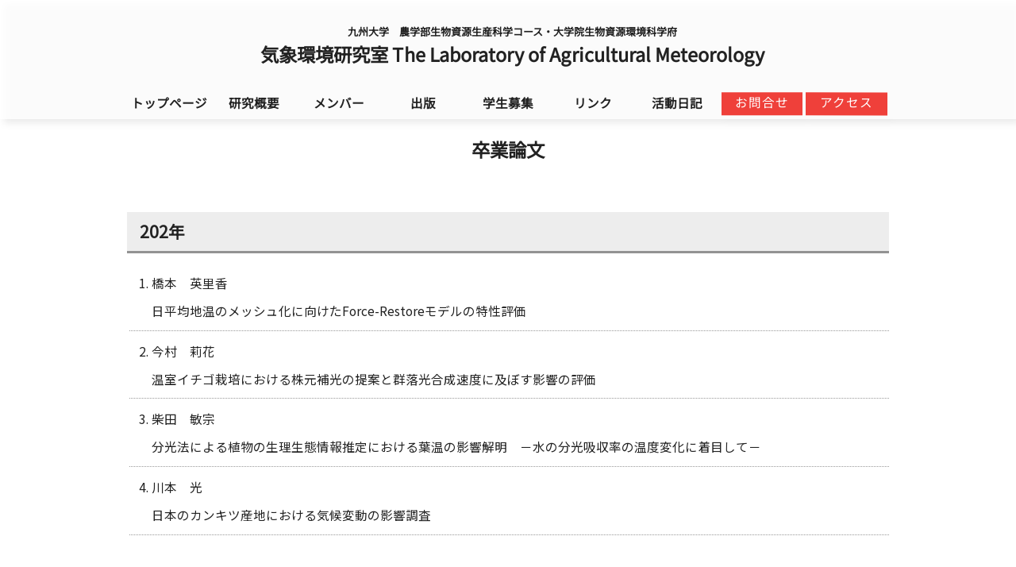

--- FILE ---
content_type: text/html; charset=UTF-8
request_url: http://www-met.bpes.kyushu-u.ac.jp/performance/graduation/
body_size: 51106
content:
<!DOCTYPE html>
<html lang="ja">
	<head>
		<!-- 文字ｴﾝｺｰﾃﾞｨﾝｸﾞ -->
		<meta charset="utf-8" />
		<!-- ｷｰﾜｰﾄﾞ＆ﾃﾞｨｽｸﾘﾌﾟｼｮﾝ -->
		<meta name="keywords" content="" />
		<meta name="description" content="ようこそ！当ホームページは，九州大学農学部 生物資源生産科学コース 生物生産環境工学分野の気象環境学研究室の活動を紹介する内容となっています。私たちは，「農業気象学」，「生物環境調節学」などの学問分野を核として，植物－気象環境系の生物的・物理的現象の解明と制御によって農業におけるスマート化と気候変動適応策の開発に取り組み，持続可能で高収益な農業生産の実現を目指しています．" />
		<!-- IE互換表示 -->
		<meta http-equiv="X-UA-Compatible" content="IE=edge">
		<!-- viewport -->
		<meta name="viewport" content="width=device-width, initial-scale=1">
		<title>
			卒業論文 | 九州大学　農学部生物資源生産科学コース・大学院生物資源環境科学府 気象環境研究室	
		</title>
		<!-- CSS -->
		<link rel="stylesheet" type="text/css" href="http://www-met.bpes.kyushu-u.ac.jp/wp-content/themes/met/css/reset.css">
		<link rel="stylesheet" type="text/css" href="http://www-met.bpes.kyushu-u.ac.jp/wp-content/themes/met/css/style.css">
		<link rel="stylesheet" type="text/css" href="http://www-met.bpes.kyushu-u.ac.jp/wp-content/themes/met/css/wp_pc.css" media="screen and (min-width:769px)">
		<link rel="stylesheet" type="text/css" href="http://www-met.bpes.kyushu-u.ac.jp/wp-content/themes/met/css/wp_sp.css" media="screen and (max-width:769px)">
		<link rel="stylesheet" type="text/css" href="http://www-met.bpes.kyushu-u.ac.jp/wp-content/themes/met/css/utility.sc.css">
		<!-- google fonts -->
		<link href="https://fonts.googleapis.com/css?family=Noto+Sans+JP" rel="stylesheet">
		<link href="https://maxcdn.bootstrapcdn.com/font-awesome/4.7.0/css/font-awesome.min.css" type="text/css" rel="stylesheet" integrity="sha384-wvfXpqpZZVQGK6TAh5PVlGOfQNHSoD2xbE+QkPxCAFlNEevoEH3Sl0sibVcOQVnN" crossorigin="anonymous">
		<link rel="preconnect" href="https://fonts.gstatic.com">
		<link href="https://fonts.googleapis.com/css2?family=Bodoni+Moda:ital,wght@0,400;0,500;0,600;0,700;0,800;0,900;1,400;1,500;1,600;1,700;1,800;1,900&display=swap" rel="stylesheet">
		<meta name='robots' content='max-image-preview:large' />
<link rel="alternate" title="oEmbed (JSON)" type="application/json+oembed" href="http://www-met.bpes.kyushu-u.ac.jp/wp-json/oembed/1.0/embed?url=http%3A%2F%2Fwww-met.bpes.kyushu-u.ac.jp%2Fperformance%2Fgraduation%2F" />
<link rel="alternate" title="oEmbed (XML)" type="text/xml+oembed" href="http://www-met.bpes.kyushu-u.ac.jp/wp-json/oembed/1.0/embed?url=http%3A%2F%2Fwww-met.bpes.kyushu-u.ac.jp%2Fperformance%2Fgraduation%2F&#038;format=xml" />
<style id='wp-img-auto-sizes-contain-inline-css' type='text/css'>
img:is([sizes=auto i],[sizes^="auto," i]){contain-intrinsic-size:3000px 1500px}
/*# sourceURL=wp-img-auto-sizes-contain-inline-css */
</style>
<style id='wp-emoji-styles-inline-css' type='text/css'>

	img.wp-smiley, img.emoji {
		display: inline !important;
		border: none !important;
		box-shadow: none !important;
		height: 1em !important;
		width: 1em !important;
		margin: 0 0.07em !important;
		vertical-align: -0.1em !important;
		background: none !important;
		padding: 0 !important;
	}
/*# sourceURL=wp-emoji-styles-inline-css */
</style>
<style id='wp-block-library-inline-css' type='text/css'>
:root{--wp-block-synced-color:#7a00df;--wp-block-synced-color--rgb:122,0,223;--wp-bound-block-color:var(--wp-block-synced-color);--wp-editor-canvas-background:#ddd;--wp-admin-theme-color:#007cba;--wp-admin-theme-color--rgb:0,124,186;--wp-admin-theme-color-darker-10:#006ba1;--wp-admin-theme-color-darker-10--rgb:0,107,160.5;--wp-admin-theme-color-darker-20:#005a87;--wp-admin-theme-color-darker-20--rgb:0,90,135;--wp-admin-border-width-focus:2px}@media (min-resolution:192dpi){:root{--wp-admin-border-width-focus:1.5px}}.wp-element-button{cursor:pointer}:root .has-very-light-gray-background-color{background-color:#eee}:root .has-very-dark-gray-background-color{background-color:#313131}:root .has-very-light-gray-color{color:#eee}:root .has-very-dark-gray-color{color:#313131}:root .has-vivid-green-cyan-to-vivid-cyan-blue-gradient-background{background:linear-gradient(135deg,#00d084,#0693e3)}:root .has-purple-crush-gradient-background{background:linear-gradient(135deg,#34e2e4,#4721fb 50%,#ab1dfe)}:root .has-hazy-dawn-gradient-background{background:linear-gradient(135deg,#faaca8,#dad0ec)}:root .has-subdued-olive-gradient-background{background:linear-gradient(135deg,#fafae1,#67a671)}:root .has-atomic-cream-gradient-background{background:linear-gradient(135deg,#fdd79a,#004a59)}:root .has-nightshade-gradient-background{background:linear-gradient(135deg,#330968,#31cdcf)}:root .has-midnight-gradient-background{background:linear-gradient(135deg,#020381,#2874fc)}:root{--wp--preset--font-size--normal:16px;--wp--preset--font-size--huge:42px}.has-regular-font-size{font-size:1em}.has-larger-font-size{font-size:2.625em}.has-normal-font-size{font-size:var(--wp--preset--font-size--normal)}.has-huge-font-size{font-size:var(--wp--preset--font-size--huge)}.has-text-align-center{text-align:center}.has-text-align-left{text-align:left}.has-text-align-right{text-align:right}.has-fit-text{white-space:nowrap!important}#end-resizable-editor-section{display:none}.aligncenter{clear:both}.items-justified-left{justify-content:flex-start}.items-justified-center{justify-content:center}.items-justified-right{justify-content:flex-end}.items-justified-space-between{justify-content:space-between}.screen-reader-text{border:0;clip-path:inset(50%);height:1px;margin:-1px;overflow:hidden;padding:0;position:absolute;width:1px;word-wrap:normal!important}.screen-reader-text:focus{background-color:#ddd;clip-path:none;color:#444;display:block;font-size:1em;height:auto;left:5px;line-height:normal;padding:15px 23px 14px;text-decoration:none;top:5px;width:auto;z-index:100000}html :where(.has-border-color){border-style:solid}html :where([style*=border-top-color]){border-top-style:solid}html :where([style*=border-right-color]){border-right-style:solid}html :where([style*=border-bottom-color]){border-bottom-style:solid}html :where([style*=border-left-color]){border-left-style:solid}html :where([style*=border-width]){border-style:solid}html :where([style*=border-top-width]){border-top-style:solid}html :where([style*=border-right-width]){border-right-style:solid}html :where([style*=border-bottom-width]){border-bottom-style:solid}html :where([style*=border-left-width]){border-left-style:solid}html :where(img[class*=wp-image-]){height:auto;max-width:100%}:where(figure){margin:0 0 1em}html :where(.is-position-sticky){--wp-admin--admin-bar--position-offset:var(--wp-admin--admin-bar--height,0px)}@media screen and (max-width:600px){html :where(.is-position-sticky){--wp-admin--admin-bar--position-offset:0px}}

/*# sourceURL=wp-block-library-inline-css */
</style><style id='global-styles-inline-css' type='text/css'>
:root{--wp--preset--aspect-ratio--square: 1;--wp--preset--aspect-ratio--4-3: 4/3;--wp--preset--aspect-ratio--3-4: 3/4;--wp--preset--aspect-ratio--3-2: 3/2;--wp--preset--aspect-ratio--2-3: 2/3;--wp--preset--aspect-ratio--16-9: 16/9;--wp--preset--aspect-ratio--9-16: 9/16;--wp--preset--color--black: #000000;--wp--preset--color--cyan-bluish-gray: #abb8c3;--wp--preset--color--white: #ffffff;--wp--preset--color--pale-pink: #f78da7;--wp--preset--color--vivid-red: #cf2e2e;--wp--preset--color--luminous-vivid-orange: #ff6900;--wp--preset--color--luminous-vivid-amber: #fcb900;--wp--preset--color--light-green-cyan: #7bdcb5;--wp--preset--color--vivid-green-cyan: #00d084;--wp--preset--color--pale-cyan-blue: #8ed1fc;--wp--preset--color--vivid-cyan-blue: #0693e3;--wp--preset--color--vivid-purple: #9b51e0;--wp--preset--gradient--vivid-cyan-blue-to-vivid-purple: linear-gradient(135deg,rgb(6,147,227) 0%,rgb(155,81,224) 100%);--wp--preset--gradient--light-green-cyan-to-vivid-green-cyan: linear-gradient(135deg,rgb(122,220,180) 0%,rgb(0,208,130) 100%);--wp--preset--gradient--luminous-vivid-amber-to-luminous-vivid-orange: linear-gradient(135deg,rgb(252,185,0) 0%,rgb(255,105,0) 100%);--wp--preset--gradient--luminous-vivid-orange-to-vivid-red: linear-gradient(135deg,rgb(255,105,0) 0%,rgb(207,46,46) 100%);--wp--preset--gradient--very-light-gray-to-cyan-bluish-gray: linear-gradient(135deg,rgb(238,238,238) 0%,rgb(169,184,195) 100%);--wp--preset--gradient--cool-to-warm-spectrum: linear-gradient(135deg,rgb(74,234,220) 0%,rgb(151,120,209) 20%,rgb(207,42,186) 40%,rgb(238,44,130) 60%,rgb(251,105,98) 80%,rgb(254,248,76) 100%);--wp--preset--gradient--blush-light-purple: linear-gradient(135deg,rgb(255,206,236) 0%,rgb(152,150,240) 100%);--wp--preset--gradient--blush-bordeaux: linear-gradient(135deg,rgb(254,205,165) 0%,rgb(254,45,45) 50%,rgb(107,0,62) 100%);--wp--preset--gradient--luminous-dusk: linear-gradient(135deg,rgb(255,203,112) 0%,rgb(199,81,192) 50%,rgb(65,88,208) 100%);--wp--preset--gradient--pale-ocean: linear-gradient(135deg,rgb(255,245,203) 0%,rgb(182,227,212) 50%,rgb(51,167,181) 100%);--wp--preset--gradient--electric-grass: linear-gradient(135deg,rgb(202,248,128) 0%,rgb(113,206,126) 100%);--wp--preset--gradient--midnight: linear-gradient(135deg,rgb(2,3,129) 0%,rgb(40,116,252) 100%);--wp--preset--font-size--small: 13px;--wp--preset--font-size--medium: 20px;--wp--preset--font-size--large: 36px;--wp--preset--font-size--x-large: 42px;--wp--preset--spacing--20: 0.44rem;--wp--preset--spacing--30: 0.67rem;--wp--preset--spacing--40: 1rem;--wp--preset--spacing--50: 1.5rem;--wp--preset--spacing--60: 2.25rem;--wp--preset--spacing--70: 3.38rem;--wp--preset--spacing--80: 5.06rem;--wp--preset--shadow--natural: 6px 6px 9px rgba(0, 0, 0, 0.2);--wp--preset--shadow--deep: 12px 12px 50px rgba(0, 0, 0, 0.4);--wp--preset--shadow--sharp: 6px 6px 0px rgba(0, 0, 0, 0.2);--wp--preset--shadow--outlined: 6px 6px 0px -3px rgb(255, 255, 255), 6px 6px rgb(0, 0, 0);--wp--preset--shadow--crisp: 6px 6px 0px rgb(0, 0, 0);}:where(.is-layout-flex){gap: 0.5em;}:where(.is-layout-grid){gap: 0.5em;}body .is-layout-flex{display: flex;}.is-layout-flex{flex-wrap: wrap;align-items: center;}.is-layout-flex > :is(*, div){margin: 0;}body .is-layout-grid{display: grid;}.is-layout-grid > :is(*, div){margin: 0;}:where(.wp-block-columns.is-layout-flex){gap: 2em;}:where(.wp-block-columns.is-layout-grid){gap: 2em;}:where(.wp-block-post-template.is-layout-flex){gap: 1.25em;}:where(.wp-block-post-template.is-layout-grid){gap: 1.25em;}.has-black-color{color: var(--wp--preset--color--black) !important;}.has-cyan-bluish-gray-color{color: var(--wp--preset--color--cyan-bluish-gray) !important;}.has-white-color{color: var(--wp--preset--color--white) !important;}.has-pale-pink-color{color: var(--wp--preset--color--pale-pink) !important;}.has-vivid-red-color{color: var(--wp--preset--color--vivid-red) !important;}.has-luminous-vivid-orange-color{color: var(--wp--preset--color--luminous-vivid-orange) !important;}.has-luminous-vivid-amber-color{color: var(--wp--preset--color--luminous-vivid-amber) !important;}.has-light-green-cyan-color{color: var(--wp--preset--color--light-green-cyan) !important;}.has-vivid-green-cyan-color{color: var(--wp--preset--color--vivid-green-cyan) !important;}.has-pale-cyan-blue-color{color: var(--wp--preset--color--pale-cyan-blue) !important;}.has-vivid-cyan-blue-color{color: var(--wp--preset--color--vivid-cyan-blue) !important;}.has-vivid-purple-color{color: var(--wp--preset--color--vivid-purple) !important;}.has-black-background-color{background-color: var(--wp--preset--color--black) !important;}.has-cyan-bluish-gray-background-color{background-color: var(--wp--preset--color--cyan-bluish-gray) !important;}.has-white-background-color{background-color: var(--wp--preset--color--white) !important;}.has-pale-pink-background-color{background-color: var(--wp--preset--color--pale-pink) !important;}.has-vivid-red-background-color{background-color: var(--wp--preset--color--vivid-red) !important;}.has-luminous-vivid-orange-background-color{background-color: var(--wp--preset--color--luminous-vivid-orange) !important;}.has-luminous-vivid-amber-background-color{background-color: var(--wp--preset--color--luminous-vivid-amber) !important;}.has-light-green-cyan-background-color{background-color: var(--wp--preset--color--light-green-cyan) !important;}.has-vivid-green-cyan-background-color{background-color: var(--wp--preset--color--vivid-green-cyan) !important;}.has-pale-cyan-blue-background-color{background-color: var(--wp--preset--color--pale-cyan-blue) !important;}.has-vivid-cyan-blue-background-color{background-color: var(--wp--preset--color--vivid-cyan-blue) !important;}.has-vivid-purple-background-color{background-color: var(--wp--preset--color--vivid-purple) !important;}.has-black-border-color{border-color: var(--wp--preset--color--black) !important;}.has-cyan-bluish-gray-border-color{border-color: var(--wp--preset--color--cyan-bluish-gray) !important;}.has-white-border-color{border-color: var(--wp--preset--color--white) !important;}.has-pale-pink-border-color{border-color: var(--wp--preset--color--pale-pink) !important;}.has-vivid-red-border-color{border-color: var(--wp--preset--color--vivid-red) !important;}.has-luminous-vivid-orange-border-color{border-color: var(--wp--preset--color--luminous-vivid-orange) !important;}.has-luminous-vivid-amber-border-color{border-color: var(--wp--preset--color--luminous-vivid-amber) !important;}.has-light-green-cyan-border-color{border-color: var(--wp--preset--color--light-green-cyan) !important;}.has-vivid-green-cyan-border-color{border-color: var(--wp--preset--color--vivid-green-cyan) !important;}.has-pale-cyan-blue-border-color{border-color: var(--wp--preset--color--pale-cyan-blue) !important;}.has-vivid-cyan-blue-border-color{border-color: var(--wp--preset--color--vivid-cyan-blue) !important;}.has-vivid-purple-border-color{border-color: var(--wp--preset--color--vivid-purple) !important;}.has-vivid-cyan-blue-to-vivid-purple-gradient-background{background: var(--wp--preset--gradient--vivid-cyan-blue-to-vivid-purple) !important;}.has-light-green-cyan-to-vivid-green-cyan-gradient-background{background: var(--wp--preset--gradient--light-green-cyan-to-vivid-green-cyan) !important;}.has-luminous-vivid-amber-to-luminous-vivid-orange-gradient-background{background: var(--wp--preset--gradient--luminous-vivid-amber-to-luminous-vivid-orange) !important;}.has-luminous-vivid-orange-to-vivid-red-gradient-background{background: var(--wp--preset--gradient--luminous-vivid-orange-to-vivid-red) !important;}.has-very-light-gray-to-cyan-bluish-gray-gradient-background{background: var(--wp--preset--gradient--very-light-gray-to-cyan-bluish-gray) !important;}.has-cool-to-warm-spectrum-gradient-background{background: var(--wp--preset--gradient--cool-to-warm-spectrum) !important;}.has-blush-light-purple-gradient-background{background: var(--wp--preset--gradient--blush-light-purple) !important;}.has-blush-bordeaux-gradient-background{background: var(--wp--preset--gradient--blush-bordeaux) !important;}.has-luminous-dusk-gradient-background{background: var(--wp--preset--gradient--luminous-dusk) !important;}.has-pale-ocean-gradient-background{background: var(--wp--preset--gradient--pale-ocean) !important;}.has-electric-grass-gradient-background{background: var(--wp--preset--gradient--electric-grass) !important;}.has-midnight-gradient-background{background: var(--wp--preset--gradient--midnight) !important;}.has-small-font-size{font-size: var(--wp--preset--font-size--small) !important;}.has-medium-font-size{font-size: var(--wp--preset--font-size--medium) !important;}.has-large-font-size{font-size: var(--wp--preset--font-size--large) !important;}.has-x-large-font-size{font-size: var(--wp--preset--font-size--x-large) !important;}
/*# sourceURL=global-styles-inline-css */
</style>

<style id='classic-theme-styles-inline-css' type='text/css'>
/*! This file is auto-generated */
.wp-block-button__link{color:#fff;background-color:#32373c;border-radius:9999px;box-shadow:none;text-decoration:none;padding:calc(.667em + 2px) calc(1.333em + 2px);font-size:1.125em}.wp-block-file__button{background:#32373c;color:#fff;text-decoration:none}
/*# sourceURL=/wp-includes/css/classic-themes.min.css */
</style>
<link rel='stylesheet' id='responsive-lightbox-prettyphoto-css' href='http://www-met.bpes.kyushu-u.ac.jp/wp-content/plugins/responsive-lightbox/assets/prettyphoto/prettyPhoto.min.css?ver=3.1.6' type='text/css' media='all' />
<script type="text/javascript" src="http://www-met.bpes.kyushu-u.ac.jp/wp-includes/js/jquery/jquery.min.js?ver=3.7.1" id="jquery-core-js"></script>
<script type="text/javascript" src="http://www-met.bpes.kyushu-u.ac.jp/wp-includes/js/jquery/jquery-migrate.min.js?ver=3.4.1" id="jquery-migrate-js"></script>
<script type="text/javascript" src="http://www-met.bpes.kyushu-u.ac.jp/wp-content/plugins/responsive-lightbox/assets/prettyphoto/jquery.prettyPhoto.min.js?ver=3.1.6" id="responsive-lightbox-prettyphoto-js"></script>
<script type="text/javascript" src="http://www-met.bpes.kyushu-u.ac.jp/wp-includes/js/underscore.min.js?ver=1.13.7" id="underscore-js"></script>
<script type="text/javascript" src="http://www-met.bpes.kyushu-u.ac.jp/wp-content/plugins/responsive-lightbox/assets/infinitescroll/infinite-scroll.pkgd.min.js?ver=4.0.1" id="responsive-lightbox-infinite-scroll-js"></script>
<script type="text/javascript" src="http://www-met.bpes.kyushu-u.ac.jp/wp-content/plugins/responsive-lightbox/assets/dompurify/purify.min.js?ver=3.3.1" id="dompurify-js"></script>
<script type="text/javascript" id="responsive-lightbox-sanitizer-js-before">
/* <![CDATA[ */
window.RLG = window.RLG || {}; window.RLG.sanitizeAllowedHosts = ["youtube.com","www.youtube.com","youtu.be","vimeo.com","player.vimeo.com"];
//# sourceURL=responsive-lightbox-sanitizer-js-before
/* ]]> */
</script>
<script type="text/javascript" src="http://www-met.bpes.kyushu-u.ac.jp/wp-content/plugins/responsive-lightbox/js/sanitizer.js?ver=2.6.1" id="responsive-lightbox-sanitizer-js"></script>
<script type="text/javascript" id="responsive-lightbox-js-before">
/* <![CDATA[ */
var rlArgs = {"script":"prettyphoto","selector":"lightbox","customEvents":"","activeGalleries":true,"animationSpeed":"normal","slideshow":false,"slideshowDelay":5000,"slideshowAutoplay":false,"opacity":"0.75","showTitle":true,"allowResize":true,"allowExpand":true,"width":1080,"height":720,"separator":"\/","theme":"pp_default","horizontalPadding":20,"hideFlash":false,"wmode":"opaque","videoAutoplay":false,"modal":false,"deeplinking":false,"overlayGallery":true,"keyboardShortcuts":true,"social":false,"woocommerce_gallery":false,"ajaxurl":"http:\/\/www-met.bpes.kyushu-u.ac.jp\/wp-admin\/admin-ajax.php","nonce":"8ad9938c50","preview":false,"postId":136,"scriptExtension":false};

//# sourceURL=responsive-lightbox-js-before
/* ]]> */
</script>
<script type="text/javascript" src="http://www-met.bpes.kyushu-u.ac.jp/wp-content/plugins/responsive-lightbox/js/front.js?ver=2.6.1" id="responsive-lightbox-js"></script>
<link rel="https://api.w.org/" href="http://www-met.bpes.kyushu-u.ac.jp/wp-json/" /><link rel="alternate" title="JSON" type="application/json" href="http://www-met.bpes.kyushu-u.ac.jp/wp-json/wp/v2/pages/136" /><link rel="EditURI" type="application/rsd+xml" title="RSD" href="http://www-met.bpes.kyushu-u.ac.jp/xmlrpc.php?rsd" />
<meta name="generator" content="WordPress 6.9" />
<link rel="canonical" href="http://www-met.bpes.kyushu-u.ac.jp/performance/graduation/" />
<link rel='shortlink' href='http://www-met.bpes.kyushu-u.ac.jp/?p=136' />
		<!-- Global site tag (gtag.js) - Google Analytics -->
		<script async src="https://www.googletagmanager.com/gtag/js?id=G-FT45E4J7SC"></script>
		<script>
			window.dataLayer = window.dataLayer || [];
			function gtag(){dataLayer.push(arguments);}
			gtag('js', new Date());

			gtag('config', 'G-FT45E4J7SC');
		</script>
	</head>

	<body>


<div class="wrap">

	<header id="top_header">
		<div class="logo">
			<div class="title">
				<h1><span>九州大学　農学部生物資源生産科学コース・大学院生物資源環境科学府</span>気象環境研究室 The Laboratory of Agricultural Meteorology</h1>
			</div>
		</div>

		         <nav class="nav_list">
            <ul><li><a href="http://www-met.bpes.kyushu-u.ac.jp/">トップページ<span></span></a></li>
<li><a href="http://www-met.bpes.kyushu-u.ac.jp/research/">研究概要<span></span></a>
<ul class="sub-menu">
	<li><a href="http://www-met.bpes.kyushu-u.ac.jp/research/produce/">作物生理生態機能の環境応答研究<span></span></a></li>
	<li><a href="http://www-met.bpes.kyushu-u.ac.jp/research/smart/">環境調節・スマート農業研究<span></span></a></li>
	<li><a href="http://www-met.bpes.kyushu-u.ac.jp/research/climate/">気候変動の影響評価・適応策研究<span></span></a></li>
</ul>
</li>
<li><a href="http://www-met.bpes.kyushu-u.ac.jp/member/">メンバー<span></span></a>
<ul class="sub-menu">
	<li><a href="http://www-met.bpes.kyushu-u.ac.jp/member/#list01">教員<span></span></a></li>
	<li><a href="http://www-met.bpes.kyushu-u.ac.jp/member/#list02">学生<span></span></a></li>
</ul>
</li>
<li><a href="http://www-met.bpes.kyushu-u.ac.jp/performance/">出版<span></span></a>
<ul class="sub-menu">
	<li><a href="http://www-met.bpes.kyushu-u.ac.jp/performance/presentation/">発表論文（投稿）<span></span></a></li>
	<li><a href="http://www-met.bpes.kyushu-u.ac.jp/performance/doctor/">博士論文<span></span></a></li>
	<li><a href="http://www-met.bpes.kyushu-u.ac.jp/performance/master/">修士論文<span></span></a></li>
	<li class="current"><a href="http://www-met.bpes.kyushu-u.ac.jp/performance/graduation/" aria-current="page">卒業論文<span></span></a></li>
	<li><a href="http://www-met.bpes.kyushu-u.ac.jp/performance/book/">書籍・その他<span></span></a></li>
</ul>
</li>
<li><a href="http://www-met.bpes.kyushu-u.ac.jp/recruitment/">学生募集<span></span></a></li>
<li><a href="http://www-met.bpes.kyushu-u.ac.jp/link/">リンク<span></span></a></li>
<li><a href="https://www.facebook.com/%E4%B9%9D%E5%B7%9E%E5%A4%A7%E5%AD%A6%E6%B0%97%E8%B1%A1%E7%92%B0%E5%A2%83%E5%AD%A6%E7%A0%94%E7%A9%B6%E5%AE%A4-1653711128183586/">活動日記<span></span></a></li>
<li><a href="http://www-met.bpes.kyushu-u.ac.jp/contact/"><span></span><span class="contact">お問合せ</span></a></li>
<li><a href="http://www-met.bpes.kyushu-u.ac.jp/access/"><span></span><span class="access">アクセス</span></a></li>
</ul>         </nav>
			<!-- nav end -->
	</header>

	<section class="content sp_padt_20">
		<div class="content_area">
			<h2>卒業論文</h2>
			<div class="w_base">
												<h3>202年</h3>
<ol class="list_bdr_dot">
<li>橋本　英里香<br />
日平均地温のメッシュ化に向けたForce-Restoreモデルの特性評価</li>
<li>今村　莉花<br />
温室イチゴ栽培における株元補光の提案と群落光合成速度に及ぼす影響の評価</li>
<li>柴田　敏宗<br />
分光法による植物の生理生態情報推定における葉温の影響解明　－水の分光吸収率の温度変化に着目して－</li>
<li>川本　光<br />
日本のカンキツ産地における気候変動の影響調査</li>
</ol>
<h3>2023年</h3>
<ol class="list_bdr_dot">
<li>張替　創太<br />
環境情報を用いた作物群落における蒸発散速度推定モデルの構築　－作物の水分生理情報に基づいた灌水手法の構築に向けて－</li>
<li>比嘉　ななみ<br />
気候変動がもたらす糸島地域のレモン栽培拡大の可能性　―現地調査と気温の変化傾向の統計解析に基づいて―</li>
<li>福永　翔一<br />
佐賀県におけるダイズの減収に対する海洋変動の影響評価　－日射量のシフトに着目して－</li>
<li>森本　奈々<br />
イチゴ群落における局所CO2施用の効果の評価　－群落周辺の微気象環境分布に基づいて－</li>
<li>樫山　侑輝<br />
チャ画像と気象情報から開葉数を推定するニューラルネットワークの性能向上に向けて</li>
</ol>
<h3>2022年</h3>
<ol class="list_bdr_dot">
<li>岩井　雅裕<br />
チャの耐凍性消長に対する気候変動の影響評価　－複数の気候モデル出力値と海洋変動データに基づいて－</li>
<li>金　子詣<br />
根の生理生態の観測に向けたハイパースペクトルカメラの応用</li>
<li>髙橋　朝也<br />
人工光型植物工場におけるイチゴのガス交換と成長の特性評価　－太陽光型植物工場との比較に基づいて－</li>
<li>鄧　振航<br />
熱収支モデルとニューラルネットワークモデルを用いた温室内気温の推定　－温室内気温の予測モデルの構築に向けて－</li>
<li>松本　尚子<br />
九州における温暖化の長期的傾向と適応策の事例　－九州と全国の比較と糸島の現場調査から－</li>
</ol>
<h3>2021年</h3>
<ol class="list_bdr_dot">
<li>竹ノ内　伸太朗<br />
チャ画像と気温から開葉数を推定するニューラルネットワークの作成　－最適摘採期予測に向けて－</li>
<li>照屋　佳也<br />
イチゴにおける果実温度を用いた果実肥大モデルの検証　－長期栽培への適用によるモデルパラメータの特性評価－</li>
<li>中川　湧斗<br />
九州の農業生産に及ぼす気候変動の影響　－過去60年の気象と農作物被害に着目して－</li>
<li>柳沢　知世<br />
夏秋輪ギク栽培における異なる局所冷却法が及ぼす群落内温度の時空間分布　－高温に伴う奇形花の抑制に向けて－</li>
<li>山口　洋夢<br />
作物群落における透過光のスペクトル特性とその利用　－葉面積指数の推定を例として－</li>
</ol>
<h3>2020</h3>
<ol class="list_bdr_dot">
<li>荒河 風夏<br />
イチゴ温室のCO₂局所施用におけるCO₂ガスの拡散プロセスの特性評価</li>
<li>金子 尚弘<br />
個葉光合成機構モデルとニューラルネットワークを用いた群落光合成速度の評価</li>
<li>次郎丸 雪衣<br />
水耕栽培ベッドにおける葉菜類の群落構造の解析</li>
<li>中井 鴻美<br />
葉の炭素収支に基づく光合成産物のローディング動態の評価　－イチゴにおける日変化を対象として－</li>
<li>平島 彩香<br />
深度カメラで計測した個葉の傾斜分布に基づく葉面受光量の日変化の評価</li>
<li>廣段 万葉<br />
生産現場で葉面境界層コンダクタンスを評価するためのセンサの開発とその特性</li>
</ol>
<h3>2019年</h3>
<ol class="list_bdr_dot">
<li>小野 信太朗<br />
温室イチゴ栽培における花数と微気象環境の動的関係の解析</li>
<li>國重 寛郷<br />
個葉の光合成生化学モデルパラメータの特性 －葉温・葉齢・生育温度の影響－</li>
<li>杉浦 憲介<br />
光電センサを用いたセイヨウミツバチの訪花活動の定量化に向けて</li>
<li>花田 建介<br />
温室における浅層地中熱交換を利用した局所温度調節のシミュレーション</li>
<li>南 佳祐<br />
葉面水噴霧による光合成の“ひるね現象”の回避 －植物個体チャンバーシステムを用いた動的評価－</li>
<li>吉田 晃一郎<br />
チャ芽の耐凍性の時空間変動: 1 kmメッシュ農業気象データを用いた地域スケールでの評価</li>
</ol>
<h3>2018年</h3>
<ol class="list_bdr_dot">
<li>井 研吾<br />
イチゴ連棟温室における光合成および蒸散の時空間変動の評価</li>
<li>高田 明宏<br />
葉菜類の生育予測に向けた植物個体群チャンバーシステムの開発</li>
<li>谷崎 司<br />
光合成の昼寝現象をもたらす環境生理学的要因の定量的評価</li>
<li>森崎 玲渚<br />
放射冷却時における茶園熱輸送現象の数値解析－ 防霜ファンの送風効果の推定－</li>
<li>横瀬 友香<br />
トマト温室における光合成の時空間変動に対する局所適時CO2施用効果の推定</li>
<li>米田 彩美<br />
果実肥大最盛期のみの適時環境調節技術の提案とイチゴ栽培への適用</li>
</ol>
<h3>2017年</h3>
<ol class="list_bdr_dot">
<li>鯉川 康太<br />
イチゴ土耕連棟温室における葉面境界層コンダクタンスの時空間変動</li>
<li>古林 知子<br />
凍霜害対策に向けた茶園における熱輸送現象の数値解析 －放射冷却のシミュレーション－</li>
<li>永尾 航洋<br />
イチゴ果実への光合成産物の転流動態 —RIイメージングとモデルによる定量評価—</li>
<li>山崎 有貴<br />
植物個体群の生理生態の計測・モデリングのための簡易栽培実験システムの構築</li>
<li>横山 岳<br />
葉面への水噴霧による光合成の“昼寝現象”の回避</li>
</ol>
<h3>2016年</h3>
<ol class="list_bdr_dot">
<li>犬房　弘樹<br />
イチゴを対象としたLEDパルス照射による省エネルギー補光の検討</li>
<li>大木　崇裕<br />
季節変化に伴うチャ芽の耐凍性の消長と環境履歴との関係</li>
<li>高尾　洋輔<br />
蒸散統合型イオン吸収モデルに基づく省資源型肥培管理の可能性</li>
<li>田代　碧<br />
葉の濡れによるAir irrigation効果　－個葉および個体のガス交換に基づく評価－</li>
</ol>
<h3>2015年</h3>
<ol class="list_bdr_dot">
<li>吉澤　哲<br />
葉の濡れによるAir irrigation効果の定量的評価に関する研究－蒸散の駆動力としての葉面飽差に対する効果－</li>
<li>木村　建介<br />
茶園の防霜ファン稼働下におけるチャ葉の熱伝達の時空間分布の評価</li>
<li>野々下　萌葉の濡れによるAir irrigation効果の定量的評価に関する研究－個葉ガス交換の湿度応答に基づく仮説－</li>
<li>日高　智美<br />
イチゴのソース葉における光合成産物のローディングの動態に関する研究</li>
<li>福本　雄基<br />
温室の集蓄放熱プロセスの最適化に向けた外断熱効果に関する研究</li>
</ol>
<h3>2014年</h3>
<ol class="list_bdr_dot">
<li>堂脇　翔太<br />
根の養水分吸収プロセスの呼吸依存性に関する研究</li>
<li>久枝　大祐<br />
中国式日光温室における蓄放熱効果</li>
<li>丸尾　恭輔<br />
茶園における防霜対策の評価に向けたチャ葉熱収支解析</li>
<li>森崎　章好<br />
SPACにおける木部圧ポテンシャルの環境応答に関する研究</li>
<li>山田　あすか<br />
トマト水耕栽培における根の能動的および受動的イオン吸収の動態</li>
</ol>
<h3>2013年</h3>
<ol class="list_bdr_dot">
<li>木下　捷仁<br />
チャ葉の耐凍性適合溶質の消長と温度履歴との関係解析</li>
<li>栗原　沙弥<br />
肥培管理への応用を目指した根のイオン吸収モデルに関する研究</li>
<li>藤　祥吾<br />
畑作土壌の塩類化に関わる植物－環境系の水分動態の評価</li>
<li>松延　安也佳<br />
塩類化地下水の有効利用によるトマトの高付加価値化－果実への物質集積－</li>
</ol>
<h3>2012年</h3>
<ol class="list_bdr_dot">
<li>瀬戸口　舞<br />
砂漠化進行畑地における塩類動態予測のための根のイオン吸収モデル</li>
<li>園田　千明<br />
低夜温管管理下のハウスミカン果実への物質集積に対する昼間の加温と補光の影響</li>
<li>大力　裕真<br />
乾燥地の塩類化地下水を利用した高糖度トマトの水耕栽培に関する環境生理学的研究</li>
<li>松村　直紀<br />
亜熱帯地域における寒候期の液体炭酸人工降雨法の可能性</li>
<li>三好　悠太<br />
地下通風パイプと株間配風ダクトを用いたイチゴの局所環境管理の検討</li>
<li>山本　紘敬<br />
寒候期のチャの温度履歴と晩霜害の生起について</li>
</ol>
<h3>2011年</h3>
<ol class="list_bdr_dot">
<li>片之坂　真哉<br />
九州地方における黄砂の飛来特性</li>
<li>瀬戸山　修仁<br />
ウンシュウミカン果実の水収支と炭素収支の日変化に対する日射の影響</li>
<li>野見山　綾介<br />
塩類集積条件下における作物のイオン吸収モデル</li>
<li>日置　洋平<br />
持続可能な乾燥地農業のための植物生産除塩システムに関する基礎実験</li>
<li>横田　直也<br />
ウンシュウミカン果実の物質収支の日変化に対する灌水量の影響</li>
</ol>
<h3>2010年</h3>
<ol class="list_bdr_dot">
<li>大渡　勝史<br />
斜面日射の有効利用を目指したハウス蓄放熱模型実験</li>
<li>阪本　大輔<br />
根域土壌への塩類集積に対する作物の蒸散と養分吸収の影響</li>
<li>武田　健志<br />
覆い下夏茶生産における環境最適化に向けて</li>
<li>中野　亜紀子<br />
葉菜の高付加価値化を目指した根へのストレス付与の最適化－温度処理期間の検討－</li>
<li>宮田　亮介<br />
福岡市における黄砂を含むエアロゾルの降下実態</li>
</ol>
<h3>2009年</h3>
<ol class="list_bdr_dot">
<li>加藤　健悟<br />
斜面切盛土ハウスに関する模型実験－模型の構築と斜面方位の影響評価－</li>
<li>高村　しのぶ<br />
蓄放熱貯水パイプによる水耕液の省エネルギー温度管理－水耕ネゴ周期栽培における影響－</li>
<li>生嶋　大<br />
伊都キャンパス農場予定地の気象特性－原町農場との比較－</li>
<li>平野　春樹<br />
覆い下の夏茶生産におけるパッシブクーリングの効果</li>
<li>高田　元気<br />
塩類化圃場の養水分動態に関する大型コラム実験－植物の水及びイオン吸収能の評価－</li>
<li>土岐　星児郎<br />
塩類化圃場の養水分動態に関する大型コラム実験－塩類集積に対する異なる植物種の物質吸収能の影響－</li>
</ol>
<h3>2008年</h3>
<ol class="list_bdr_dot">
<li>坂田　圭信<br />
土壌圏の養水分動態に対する植物の物質吸収機能の影響－大型ポット実験システムの構築－</li>
<li>園田　康貴<br />
スケールの異なる土壌間隙を通る養水分の移動－雨水の侵入及び地下水からの毛管上昇－</li>
<li>鈴木　健彦<br />
立体可動栽培ベットシステムにおける光環境、光合成及び収量に関する研究</li>
<li>平井　真雄<br />
高級夏茶生産のための遮光施設における温度環境の改善</li>
</ol>
<h3>2007年</h3>
<ol class="list_bdr_dot">
<li>海老原　健二<br />
雨水の土壌断面内への分布について</li>
<li>村上　泰隆<br />
九州の夏茶生産における遮光施設内の気象特性</li>
<li>藤末　裕司<br />
九州における少雨年の降水の特徴</li>
<li>浦山　和樹<br />
諫早湾周辺地域の気象特性とその干拓前後の比較</li>
<li>山下　慎一郎<br />
諫早湾周辺地域の地形と地温との特性解明</li>
</ol>
<h3>2006年</h3>
<ol class="list_bdr_dot">
<li>宇野　正登<br />
北部九州における冬季冬型の積雲</li>
<li>水越　寛<br />
水盤灌漑畑における有効降雨量の評価</li>
<li>横山　大輔<br />
灌漑圃場における塩類化プロットの形成機構</li>
<li>渡邉　雅子<br />
冬季積雲の自然エコーと人工エコーの特性比較</li>
</ol>
<h3>2005年</h3>
<ol class="list_bdr_dot">
<li>井川　陽介<br />
土壌溶液の導電率の簡易評価法に関する研究</li>
<li>池上　大地<br />
オアシスと沙地の地中熱環境の特性</li>
<li>児玉　なみ希<br />
北部九州における少雨年夏季の降雨特性</li>
<li>高木　杏子<br />
砂質土壌における保水剤の施用が作物の生長に及ぼす影響</li>
<li>花房　秀敏<br />
実用規模防虫網組み込み式フルオープンハウスにおける気流特性</li>
</ol>
<h3>2004年</h3>
<ol class="list_bdr_dot">
<li>石橋　洋平<br />
長崎県諫早湾周辺部の気象特性</li>
<li>太田　友美<br />
カンザス州レーキンにおける人工ひょう制御実験</li>
<li>辻　和真<br />
福岡県元岡地区における夏季の降雨特性</li>
<li>毛利　周子<br />
内蒙古の灌漑圃場における塩類化について</li>
</ol>
<h3>2003年</h3>
<ol class="list_bdr_dot">
<li>阿比留　瑠美<br />
山岳域の地形情報から得られる日射量と雷雲発生との関連性</li>
<li>岩永　理佐<br />
小規模草地からの蒸発散量評価</li>
<li>大部　美保<br />
フルオープンハウス内の微気象特性－種々のネットによる気象改変－</li>
<li>奥平　智子<br />
屋上植栽によって作り出される熱環境について～セダム植栽とコケ植栽の比較～</li>
<li>田中　智之<br />
屋上のセダム植栽が作り出す温度環境特性について</li>
<li>永田　美里<br />
液体炭酸を用いた新人工降雨法－野外実験と数値実験との比較－</li>
</ol>
<h3>2002年</h3>
<ol class="list_bdr_dot">
<li>金子　武将<br />
斜面上の接地境界層の構造に関する研究</li>
<li>谷口　良<br />
冷気流速と純放射量の関係についての一考察</li>
<li>千葉　洋平<br />
人工ゼオライトを混入したセメントタイルによる表面高温の改善</li>
<li>濱野　幸一<br />
地表面の差異が温度の鉛直分布に及ぼす影響</li>
<li>東山　陽介<br />
Mass-Consistent Model による涌蓋山における地上雨量分布の推定</li>
</ol>
<h3>2001年</h3>
<ol class="list_bdr_dot">
<li>竹原　あゆみ<br />
キュウリの苗に対する紫外線（UV-C）照射がその後の初期生育に及ぼす影響</li>
<li>寺山　明弘<br />
牧草地における熱収支特性に関する研究</li>
</ol>
<h3>2000年</h3>
<ol class="list_bdr_dot">
<li>伊藤　和博<br />
TDRによる表土層内の水分動態の観測とBBHモデルによる蒸発散量の推定</li>
<li>上野　豊<br />
斜面上の地表風の構造について</li>
<li>河田　大輔<br />
屋上植栽がもたらす暑熱緩和効果についての一考察</li>
<li>澁田　京子<br />
乾燥土壌表面の含水量と地温に関する実験的研究</li>
<li>住吉　洋一<br />
Mass-Consistent Model を用いた単一弧峰における地上雨量分布の推定</li>
<li>安武　大輔<br />
キュウリの苗に対する紫外線（UV-C）の一時的照射が初期成育に及ぼす影響について</li>
</ol>
<h3>1999年</h3>
<ol class="list_bdr_dot">
<li>有迫　鉄朗<br />
リモートセンシング手法を想定した乾燥裸地面からの蒸発量評価法のマサ土への適用例</li>
<li>岩本　優子<br />
都市域における植栽ビル周辺の熱環境について</li>
<li>岸川　光美<br />
放射環境が局地気象に及ぼす影響</li>
<li>杉浦　裕義<br />
イネの移植直前の苗に対する紫外線（UV-C）照射が生育・収量に及ぼす影響</li>
<li>竹林　未津美<br />
北部九州における人工降雨法のための高層気象季節変動特性の解析</li>
<li>野本　豊<br />
福岡都市域における夏季の局地性豪雨の解析</li>
<li>平田　竜一<br />
都市沿岸域と山林後背地における大気CO2濃度の変化特性</li>
<li>百合野　秀朗<br />
草地斜面における水収支</li>
</ol>
<h3>1998年</h3>
<ol class="list_bdr_dot">
<li>岩本　奈都子<br />
TDRによる表層土壌水分測定値に基づく蒸発散量評価</li>
<li>塩川　嘉久<br />
福岡都市域内外における局地性豪雨の解析</li>
<li>林田　創<br />
紫外線（UV-C）の一時的照射がイネの生育に及ぼす影響について</li>
<li>松本　和彦<br />
北部九州における雷雨と雹害について</li>
<li>松本　圭<br />
福岡県元岡地区における湿度環境について</li>
<li>吉原　賢一<br />
複雑地形域の地表風の構造について</li>
<li>吉田　匡<br />
幹線道路周辺における大気CO2の動態</li>
</ol>
<h3>1997年</h3>
<ol class="list_bdr_dot">
<li>小野島　英治<br />
沿岸都市における大気中CO2濃度の経時変化特性</li>
<li>中村　大乗<br />
保水性セラミックプレートを利用した暑熱抑制に関する研究</li>
<li>中村　英史<br />
山岳地形の雨量分布に及ぼす影響</li>
<li>益永　将司<br />
丘陵地の圃場における蒸発量評価</li>
<li>松井　桂子<br />
福岡市とその周辺地域における降雨特性</li>
<li>松本　吏樹郎<br />
福岡市元岡地区における気温環境特性</li>
<li>吉本　かおる<br />
福岡市元岡地区における雨量特性</li>
</ol>
<h3>1996年</h3>
<ol class="list_bdr_dot">
<li>赤熊　伸彦<br />
地形因子を用いた地上雨量の推定法に関する研究</li>
<li>北村　裕司<br />
複雑地形上の粗度長に関する研究</li>
<li>松田　周<br />
上場台地における土壌水分量の季節変化</li>
<li>吉越　恆<br />
福岡県元岡地区における気象特性</li>
<li>吉武　正憲<br />
福岡都市域における局地性豪雨の解析</li>
</ol>
<h3>1995年</h3>
<ol class="list_bdr_dot">
<li>大浴　直人<br />
HEIFE沙漠観測点における水文観測（1994年8月）</li>
<li>崎村　禎彦<br />
太宰府周辺における降雨の時空間特性</li>
<li>高橋　恒太<br />
幹線道路周辺のCO2環境</li>
<li>伸居　和典<br />
ネギの収穫量に及ぼす気象要素の影響</li>
<li>矢神　賢一<br />
紫外線（UV-C）の一時的照射が根菜類に及ぼす影響について</li>
<li>横山　明宣<br />
背振山地周辺における降雨特性の解析</li>
</ol>
<h3>1994年</h3>
<ol class="list_bdr_dot">
<li>岩永　英憲<br />
太宰府市における降雨の局地性に関する研究</li>
<li>後藤　慎吉<br />
地表面付近での大気冷却に関する研究</li>
<li>竹下　明宏<br />
長崎市中心部における夜間の局地気象観測－冷気湖の構造について－</li>
<li>五反田　美和<br />
都市域内外における環境が樹木のCO2固定に及ぼす影響</li>
<li>原田　美智子<br />
生育初期の植物体に対する紫外線（UV-C）の一時的照射が生育に与える影響</li>
</ol>
<h3>1993年</h3>
<ol class="list_bdr_dot">
<li>江頭　仁<br />
UV-Cの一時的照射による植物の生理機能変化</li>
<li>大矢　正史<br />
後背地が山林の沿岸都市における大気CO2濃度の日変化特性</li>
<li>柴田　明子<br />
地表面付近の大気層における夜間放射冷却の特性について</li>
<li>島津　康一郎<br />
火山灰の葉面堆積量の分光反射計による推定</li>
<li>竹垣　毅<br />
台風時の突風率に及ぼす地形と降雨の影響について</li>
<li>目野　浩二<br />
レーダー雨量と地上雨量の比較及び地上雨量推定方法の検討</li>
</ol>
<h3>1992年</h3>
<ol class="list_bdr_dot">
<li>権藤　聡<br />
赤外線放射温度計による植被面温度特性の解析</li>
<li>高田　英太郎<br />
レーダ雨量係数を用いた地上雨量推定方法の検討</li>
<li>永井　秀幸<br />
乾燥面を持つ土壌表層内の水分フラックスの測定方法について</li>
<li>福山　博己<br />
温位変動から見た冷気流の特性について</li>
<li>山田　雅一<br />
乾燥裸地での降雨水の浸潤と蒸発について</li>
</ol>
<h3>1991年</h3>
<ol class="list_bdr_dot">
<li>木城　美由紀<br />
DSL法によるマサ土からの蒸発速度の推定</li>
<li>椎葉　隆介<br />
乾砂層の発達機構について</li>
<li>竹下　和宏<br />
赤外線放射温度計による局地気象解析</li>
<li>辻野　泰弘<br />
若宮町黒丸地区における斜面下降風について</li>
<li>中村　愛<br />
雨量分布と地形因子との関係について</li>
<li>小出　民人<br />
地表のレキ層が地中の水分熱環境に及ぼす影響</li>
<li>野口　典秀<br />
ハウス内の温度環境に及ぼすアルベドの影響について</li>
</ol>
<h3>1990年</h3>
<ol class="list_bdr_dot">
<li>荒殿　亮二<br />
若宮町黒丸地区における冷気流の特性について</li>
<li>大隅　徹<br />
国土数値情報を用いた地形因子からの雨量評価</li>
<li>桑野　隆幸<br />
山地斜面の表面温度と地形因子との関係について</li>
<li>柴田　昇平<br />
乾燥裸地面からの蒸発モデルと蒸発速度推定</li>
<li>陣内　文仁<br />
RADAR雨量と気温と地上雨量の比較</li>
<li>谷　信幸<br />
ビニルハウス内の気温と地表面熱収支との関係木下</li>
</ol>
<h3>1989年</h3>
<ol class="list_bdr_dot">
<li>小南　靖弘<br />
砂地の蒸発量について－植生の影響－</li>
<li>近藤　雄二<br />
気象用レーダによる降雨量の推定について</li>
<li>畑　さゆり<br />
砂地の蒸発量について－夜間蒸発散量と地形の影響－</li>
<li>廣田　知良<br />
ハウス内の微気象特性について－ドライハウスとの比較を中心について－</li>
<li>森　牧人<br />
放射冷却時の接地層の気温構造について</li>
</ol>
							</div>
		</div>
	</section>

	        <footer>
			<div class="footer_list">
            <p>Copyright The Laboratory of Agricultural Meteorology, kyushu University, 2021, All Rights Reserved.</p>
			<ul>
				<li><a href="http://app005.xsrv.jp/kyushu-u-met/contact/"><span></span><span class="">お問合せ</span></a></li>
				<li><a href="http://app005.xsrv.jp/kyushu-u-met/access/"><span></span><span class="">アクセス</span></a></li>
			</ul>
			</div>
        </footer>
		<!-- footer end -->

    </div>

        <div class="sp_nav_trigger"> <span></span> <span></span> <span></span> </div>
        <!--sp_nav_trigger end-->

<!-- Javascript -->
<script type="text/javascript" src="http://www-met.bpes.kyushu-u.ac.jp/wp-content/themes/met/js/jquery.min.js"></script>
<script type="text/javascript" src="http://www-met.bpes.kyushu-u.ac.jp/wp-content/themes/met/js/ofi.min.js"></script>
<script type="text/javascript" src="http://www-met.bpes.kyushu-u.ac.jp/wp-content/themes/met/js/function.js"></script>
<script>
	objectFitImages();
</script>
<script type="speculationrules">
{"prefetch":[{"source":"document","where":{"and":[{"href_matches":"/*"},{"not":{"href_matches":["/wp-*.php","/wp-admin/*","/wp-content/uploads/*","/wp-content/*","/wp-content/plugins/*","/wp-content/themes/met/*","/*\\?(.+)"]}},{"not":{"selector_matches":"a[rel~=\"nofollow\"]"}},{"not":{"selector_matches":".no-prefetch, .no-prefetch a"}}]},"eagerness":"conservative"}]}
</script>
<script id="wp-emoji-settings" type="application/json">
{"baseUrl":"https://s.w.org/images/core/emoji/17.0.2/72x72/","ext":".png","svgUrl":"https://s.w.org/images/core/emoji/17.0.2/svg/","svgExt":".svg","source":{"concatemoji":"http://www-met.bpes.kyushu-u.ac.jp/wp-includes/js/wp-emoji-release.min.js?ver=6.9"}}
</script>
<script type="module">
/* <![CDATA[ */
/*! This file is auto-generated */
const a=JSON.parse(document.getElementById("wp-emoji-settings").textContent),o=(window._wpemojiSettings=a,"wpEmojiSettingsSupports"),s=["flag","emoji"];function i(e){try{var t={supportTests:e,timestamp:(new Date).valueOf()};sessionStorage.setItem(o,JSON.stringify(t))}catch(e){}}function c(e,t,n){e.clearRect(0,0,e.canvas.width,e.canvas.height),e.fillText(t,0,0);t=new Uint32Array(e.getImageData(0,0,e.canvas.width,e.canvas.height).data);e.clearRect(0,0,e.canvas.width,e.canvas.height),e.fillText(n,0,0);const a=new Uint32Array(e.getImageData(0,0,e.canvas.width,e.canvas.height).data);return t.every((e,t)=>e===a[t])}function p(e,t){e.clearRect(0,0,e.canvas.width,e.canvas.height),e.fillText(t,0,0);var n=e.getImageData(16,16,1,1);for(let e=0;e<n.data.length;e++)if(0!==n.data[e])return!1;return!0}function u(e,t,n,a){switch(t){case"flag":return n(e,"\ud83c\udff3\ufe0f\u200d\u26a7\ufe0f","\ud83c\udff3\ufe0f\u200b\u26a7\ufe0f")?!1:!n(e,"\ud83c\udde8\ud83c\uddf6","\ud83c\udde8\u200b\ud83c\uddf6")&&!n(e,"\ud83c\udff4\udb40\udc67\udb40\udc62\udb40\udc65\udb40\udc6e\udb40\udc67\udb40\udc7f","\ud83c\udff4\u200b\udb40\udc67\u200b\udb40\udc62\u200b\udb40\udc65\u200b\udb40\udc6e\u200b\udb40\udc67\u200b\udb40\udc7f");case"emoji":return!a(e,"\ud83e\u1fac8")}return!1}function f(e,t,n,a){let r;const o=(r="undefined"!=typeof WorkerGlobalScope&&self instanceof WorkerGlobalScope?new OffscreenCanvas(300,150):document.createElement("canvas")).getContext("2d",{willReadFrequently:!0}),s=(o.textBaseline="top",o.font="600 32px Arial",{});return e.forEach(e=>{s[e]=t(o,e,n,a)}),s}function r(e){var t=document.createElement("script");t.src=e,t.defer=!0,document.head.appendChild(t)}a.supports={everything:!0,everythingExceptFlag:!0},new Promise(t=>{let n=function(){try{var e=JSON.parse(sessionStorage.getItem(o));if("object"==typeof e&&"number"==typeof e.timestamp&&(new Date).valueOf()<e.timestamp+604800&&"object"==typeof e.supportTests)return e.supportTests}catch(e){}return null}();if(!n){if("undefined"!=typeof Worker&&"undefined"!=typeof OffscreenCanvas&&"undefined"!=typeof URL&&URL.createObjectURL&&"undefined"!=typeof Blob)try{var e="postMessage("+f.toString()+"("+[JSON.stringify(s),u.toString(),c.toString(),p.toString()].join(",")+"));",a=new Blob([e],{type:"text/javascript"});const r=new Worker(URL.createObjectURL(a),{name:"wpTestEmojiSupports"});return void(r.onmessage=e=>{i(n=e.data),r.terminate(),t(n)})}catch(e){}i(n=f(s,u,c,p))}t(n)}).then(e=>{for(const n in e)a.supports[n]=e[n],a.supports.everything=a.supports.everything&&a.supports[n],"flag"!==n&&(a.supports.everythingExceptFlag=a.supports.everythingExceptFlag&&a.supports[n]);var t;a.supports.everythingExceptFlag=a.supports.everythingExceptFlag&&!a.supports.flag,a.supports.everything||((t=a.source||{}).concatemoji?r(t.concatemoji):t.wpemoji&&t.twemoji&&(r(t.twemoji),r(t.wpemoji)))});
//# sourceURL=http://www-met.bpes.kyushu-u.ac.jp/wp-includes/js/wp-emoji-loader.min.js
/* ]]> */
</script>
</body>
</html>

--- FILE ---
content_type: text/css
request_url: http://www-met.bpes.kyushu-u.ac.jp/wp-content/themes/met/css/style.css
body_size: 20032
content:
html,
body {
	overflow-x: hidden;
}

body {
	margin: 0;
	padding: 0;
	color: #222;
	font-family: "Noto Sans JP";
}

.wrap {
	position: relative;
	min-height: 100vh;
	padding-bottom: 60px;
	-webkit-box-sizing: border-box;
	box-sizing: border-box;
}

header {
	background: rgba(255, 255, 255, 0.8);
	-webkit-filter: drop-shadow(5px 5px 5px rgba(0, 0, 0, 0.1));
	filter: drop-shadow(5px 5px 5px rgba(0, 0, 0, 0.1));
	position: fixed;
	width: 100%;
	top: 0;
	z-index: 10;
}

.logo {
	max-width: 960px;
	display: -webkit-box;
	display: -ms-flexbox;
	display: flex;
	-webkit-box-pack: center;
	-ms-flex-pack: center;
	justify-content: center;
	-webkit-box-align: center;
	-ms-flex-align: center;
	align-items: center;
	margin: 30px auto;
}

.logo img {
	width: 50px;
}

.title {
	margin-left: 10px;
	text-align:center;
}

.title span {
	font-size:1rem;
	display:block;
}

.logo h1 {
	display: block;
	font-size: 1.8em;
	font-family: "Noto Sans JP";
	-webkit-transform: rotate(0.05deg);
	transform: rotate(0.05deg);
}

.logo p {
	display: block;
	-webkit-transform: rotate(0.05deg);
	transform: rotate(0.05deg);
}

.nav_list {
	width: 100%;
}

.nav_list ul {
	display: -webkit-box;
	display: -ms-flexbox;
	display: flex;
	max-width: 960px;
	-webkit-box-pack: center;
	-ms-flex-pack: center;
	justify-content: center;
	margin: 0 auto;
	-webkit-transform: rotate(0.05deg);
	transform: rotate(0.05deg);
}

.nav_list ul li {
	width: 20%;
}

.nav_list ul li a:visited, .nav_list ul li a:link {
	text-decoration: none;
	color: #222;
	display: block;
	text-align: center;
	font-size: 1.2em;
	font-weight: bold;
	padding: 0;
}

.nav_list ul li a span {
	display: block;
	font-size: 0.8em;
	font-weight: normal;
	letter-spacing: 1px;
	margin: 0 0 6px 0;
	color: #666;
}

.nav_list ul li a::after {
	content: '';
	display: block;
	border-bottom: 3px solid #222;
	margin: 0 auto;
	width: 0;
	-webkit-transition: all .3s;
	transition: all .3s;
}

.nav_list ul li a:hover::after {
	width: 100%;
}

.nav_list ul li ul {
	display: none;
	position: relative;

}

.nav_list ul li:hover ul {
	display: block;
	position: absolute;
	background: #666;
}

.nav_list ul li:hover ul li {
	width: 250px;
	text-align: left;
	border-bottom: 1px solid #fff;
	border-left: 1px solid #fff;
	border-right: 1px solid #fff;
}

.nav_list ul li:hover ul li a {
	color: #fff;
	padding: 10px;
	font-weight: normal;
}

.nav_list ul li:hover ul li a:hover {
	opacity: 0.7;
}

.nav_list ul li:hover ul li a::after {
	border: none;
}

.nav_list .sub-menu a {
	font-size: 1.1rem!important;
	padding: 5px 10px!important;
	text-align:left!important;
}

.contact, .access {
	background: #ef403a!important;
	color: #fff!important;
	font-size: 1em!important;
	margin: -7px 2px 0!important;
	padding-bottom: 5px!important;
}

.slide-down {
	-webkit-animation-name: slideDown;
	animation-name: slideDown;
	-webkit-animation-timing-function: ease-in;
	animation-timing-function: ease-in;
	-webkit-animation-iteration-count: 1;
	animation-iteration-count: 1;
	-webkit-animation-delay: 0s;
	animation-delay: 0s;
	-webkit-transform-origin: 50% 50% 0px;
	transform-origin: 50% 50% 0px;
	-webkit-animation-duration: .5s;
	animation-duration: .5s;
	top: -105px;
}

@-webkit-keyframes slideDown {
	0% {
		top: 0px;
	}
	100% {
		top: -105px;
	}
}

@keyframes slideDown {
	0% {
		top: 0px;
	}
	100% {
		top: -105px;
	}
}

.slide-up {
	-webkit-animation-name: slideUp;
	animation-name: slideUp;
	-webkit-animation-timing-function: ease-in;
	animation-timing-function: ease-in;
	-webkit-animation-iteration-count: 1;
	animation-iteration-count: 1;
	-webkit-animation-delay: 0s;
	animation-delay: 0s;
	-webkit-transform-origin: 50% 50% 0px;
	transform-origin: 50% 50% 0px;
	-webkit-animation-duration: .5s;
	animation-duration: .5s;
	top: 0;
}

@-webkit-keyframes slideUp {
	0% {
		top: -105px;
	}
	100% {
		top: 0px;
	}
}

@keyframes slideUp {
	0% {
		top: -105px;
	}
	100% {
		top: 0px;
	}
}

.main_img {
	position: relative;
}

.main_img .main_img_logo {
	position: absolute;
	top: 50%;
	left: 50%;
	-webkit-transform: translate(-50%, -50%);
	transform: translate(-50%, -50%);
	z-index: 1;
}

.main_img .main_img_logo img {
	width: 100%;
}

.index_con {
	display: flex;
	flex-wrap: wrap;
	justify-content: space-between;
	max-width: 960px;
	margin: 20px auto;

}
.index_con>div {
	width: calc(100% / 2 - 30px);
	margin: 0 0 40px;
}

.page_con_box {
	margin-top:100px;
}

.index_con div h2, .page_con_box div h2 {
	font-size: 1.5rem;
	font-family: 'Roboto', sans-serif;
	margin-bottom: 20px;
	text-align:center;
}

.content_area h2::after {
	display:none!important;
}

.index_con div h2 span {
	display: block;
	margin: -15px 0 0;
	font-size: 16px;
	font-weight: normal;
}
.index_con div figure img {
	width: 100%;
}
.index_con div a {
	position: relative;
	display: block;
}
.index_con div a span {
	position: absolute;
	bottom: 0;
	left: 0;
	padding: 0 10px;
	background: #000;
	color: #fff;
	font-size: 35px;
	font-weight: bold;
}
.index_con div .more a, .page_con_box div .more a {
	position: relative;
	display: block;
	width: 310px;
	margin: 30px auto;
	padding: 17px 0;
	font-size: 1.3rem;
	font-weight: bold;
	color: #001746;
	text-align: center;
	text-decoration: none;
	border: 1px solid #001746;
	transition: all 0.5s ease;
}
.index_con div .more a:hover, .page_con_box div .more a:hover {
	background: #001746;
	color: #fff;
}
.index_con div .more a:after, .page_con_box div .more a:after {
	position: absolute;
	right: 10px;
	transform: translate(0, -50%);
	display: inline-block;
	width: 22px;
	height: 6px;
	transition: all 0.5s ease;
}
.index_con div .more a:hover:after, .page_con_box div .more a:hover:after {
}

.content {
	width: 100%;
	padding: 170px 0;
}

.content_area {
	max-width: 960px;
	margin: 0 auto;
	word-wrap: break-word;
}

.content_area h2 {
	display: block;
	margin: 0 auto;
	font-size: 1.8em;
	position: relative;
	text-align: center;
	-webkit-transform: rotate(0.05deg);
	transform: rotate(0.05deg);
}

.content_area h2 span {
	display: block;
	font-size: 0.6em;
	letter-spacing: 2px;
	margin: -4px auto 0;
	color: #757575;
}

.content_area h2::after {
	content: '';
	display: block;
	position: absolute;
	bottom: -25px;
	height: 8px;
	width: 100%;
	background: #757575;
	width: 70%;
	margin: auto;
	left: 0;
	right: 0;
}

.content_area .w_base {
	margin: 50px auto 0;
}

.content_area .w_base h3 {
	display: block;
	margin: 60px auto 20px;
	padding: 8px 16px;
	background: #ededed;
	font-size: 1.6em;
	position: relative;
	border-bottom:3px solid #939393;
}

.content_area .w_base h4 {
	margin: 30px 0 15px;
	font-size: 1.4em;
	position:relative;
	padding-left:30px;
}

.content_area .w_base h4:before {
	content: "";
	position: absolute;
	top: 12px;
	left: 10px;
	display: inline-block;
	width: 10px;
	height: 10px;
	margin: 0 10px 0 0;
	background: #333;
}

.content_area .w_base h4:after {
	content: "";
	position: absolute;
	top: 2px;
	left:0;
	display: inline-block;
	width: 10px;
	height: 10px;
	margin: 0 10px 0 0;
	background: #ddd;
}

.content_area .w_base h5 {
	font-size:1.2em;
	position:relative;
}

.content_area .w_base h5:after {
	content: "";
	position: absolute;
	bottom: -3px;
	left: -1px;
	display: inline-block;
	width: 20px;
	height: 2px;
	background: #666;
}

.content_area .w_base p {
	margin-bottom: 1em;
	font-size: 1.2em;
	line-height: 2.3;
	-webkit-transform: rotate(0.05deg);
	transform: rotate(0.05deg);
}

.content_area .w_base li,
.content_area .w_base table th,
.content_area .w_base table td {
	margin-bottom: 1em;
	font-size: 1.2em;
	line-height: 2.3;
}

.content_area .w_base a img:hover {
	opacity: 0.8;
	-webkit-transition: all 0.3s ease;
	transition: all 0.3s ease;
}

.content_area .w_base hr {
	border: none;
	border-top: 1px dotted #000;
}

.content_area .w_base iframe {
	max-width: 100%;
}

.content_area .w_base figure {
	-webkit-box-flex: 0;
	-ms-flex: none;
	flex: none;
}

.content_area .w_base img {
	max-width: 100%;
	height: auto;
}

.content_area .w_base ul {
	margin-top: 1em;
	margin-bottom: 0.5em;
}

.content_area .w_base ul li {
	list-style-type: disc;
	margin-left: 1.5em;
	margin-bottom: 0.5em;
}

.content_area .w_base ul.list_none li {
	list-style-type: none !important;
}

.content_area .w_base ol {
	margin-top: 1em;
	margin-bottom: 0.5em;
}

.content_area .w_base ol li {
	margin-left: 2em;
	margin-bottom: 0.5em;
}

.content_area .w_base .txt_clr {
	color: #222;
}

.content_area .w_base .txt_justify {
	text-align: justify;
	text-justify: inter-ideograph;
}

.content_area .w_base .line_height {
	line-height: 2.3;
}

.index_title {
	background: #ededed;
}

.index_title p {
	font-size: 40px;
	font-weight: bold;
}

.index_about p {
	text-align: justify;
}

.news {
	background: #ededed;
}

.news .news_area {
	height: 200px;
	overflow-y: scroll;
	margin-top: 30px;
	width: 95%;
	margin: 50px auto 0;
}

.news .news_area table {
	width: 100%;
	font-size: 1.1em;
}

.news .news_area table tr {
	border-bottom: 1px solid #9d9d9d;
}

.news .news_area table tr td {
	padding: 14px 0;
}

.news .news_area table tr td time {
	display: -webkit-box;
	display: -ms-flexbox;
	display: flex;
	-webkit-box-align: center;
	-ms-flex-align: center;
	align-items: center;
	margin-right: 10px;
}

.news .news_area table tr td time::before {
	font-family: FontAwesome;
	content: '\f140';
	font-size: 0.8em;
	margin-right: 2px;
	color: #9d9d9d;
	margin-right: 5px;
}

.news .index_news_tbl_icon_new {
	-webkit-box-ordinal-group: 0;
	-ms-flex-order: -1;
	order: -1;
	display: inline-block;
	margin: 0 10px;
	color: #C00;
	font-size: 0.9em;
	font-weight: bold;
	margin-left: 0.3em;
}

.news .index_news_tbl_icon_new:before {
	content: "NEW";
}

footer {
	position: absolute;
	bottom: 0;
	width: 100%;
	background: #222;
}

footer p {
	padding: 26px 0;
	color: #fff;
	text-align: center;
	letter-spacing: 1px;
	font-size: 0.9em;
}

.footer_list {
	width: 960px;
	margin: 0 auto;
	display: flex;
	align-items: center;
	justify-content: space-evenly;
}

.footer_list ul {
	display:flex;
}

.footer_list ul a {
	color: #fff;
	border: 1px solid #fff;
	text-decoration: none;
	padding: 5px 10px;
	font-size: 1.2rem;
}

.footer_list ul li:first-child a {
	border-right:none!important;
}



/*----------------------------------------------------------------------------
******************************************************************************
** page
******************************************************************************
----------------------------------------------------------------------------*/
#page_header {
	padding-top: 10px;
	-webkit-filter: drop-shadow(5px 0px 5px rgba(0, 0, 0, 0.1));
	filter: drop-shadow(5px 0px 5px rgba(0, 0, 0, 0.1));
	background: rgba(255, 255, 255, 0.9);
}

#page_header .logo {
	display: none;
}

.events_area .events_box {
	display: -webkit-box;
	display: -ms-flexbox;
	display: flex;
	-ms-flex-wrap: nowrap;
	flex-wrap: nowrap;
	-webkit-box-pack: start;
	-ms-flex-pack: start;
	justify-content: flex-start;
	padding: 20px 0;
	border-bottom: 1px solid #9d9d9d;
}

.events_area .events_box .events_img {
	width: 140px;
	margin-right: 20px;
	text-align: center;
}

.events_area .events_box .events_img img {
	width: 100%;
	height: auto;
}

.events_area .events_box .events_title time {
	color: #757575;
	font-size: 1.2em;
	font-weight: bold;
}

.events_area .events_box .events_title p {
	margin: 0;
}

/*----pager----*/
.page-numbers {
	display: -webkit-box;
	display: -ms-flexbox;
	display: flex;
	-webkit-box-pack: center;
	-ms-flex-pack: center;
	justify-content: center;
	-webkit-box-align: center;
	-ms-flex-align: center;
	align-items: center;
	margin: 15px 0 0 !important;
}

.page-numbers li {
	margin: 0 1em 0 0 !important;
	list-style-type: none !important;
}

.page-numbers li:last-child {
	margin: 0 !important;
}

.page-numbers li a,
.page-numbers li span {
	display: block;
	padding: 5px 12px;
	color: #222;
	font-size: 14px;
	font-weight: bold;
	text-decoration: none;
	border: 1px solid #222;
	-webkit-transition: all 0.5s ease;
	transition: all 0.5s ease;
}

.page-numbers li a:hover,
.page-numbers li span {
	background: #222;
	color: #FFF;
}
/*# sourceMappingURL=style.css.map */
.member--name .director {
	border:1px solid #333;
	padding:0px 7px;
	color:#333;
	font-size:1.1rem;
	font-weight:normal;
	display:inline-block;
}
.box_member {
	display: flex;
	justify-content: space-around;
	flex-wrap: wrap;
}

.box_member figure {
	text-align:center;
}

.box_member table{
	width: 100%;
	border-collapse: collapse;
	font-size:1.1rem!important;
	margin-bottom:30px;
}

.box_member table tr{
	border-bottom: solid 2px white;
}

.box_member table tr:last-child{
	border-bottom: none;
}

.box_member table th{
	position: relative;
	text-align: left;
	width: 15%;
	background-color: #333;
	color: white;
	text-align: center;
	padding: 10px 0;
}

.box_member table th:after{
	display: block;
	content: "";
	width: 0px;
	height: 0px;
	position: absolute;
	top:calc(50% - 10px);
	right:-10px;
	border-left: 10px solid #333;
	border-top: 10px solid transparent;
	border-bottom: 10px solid transparent;
}

.box_member table td{
	text-align: left;
	width: 70%;
	text-align: left;
	background-color: #eee;
	padding: 10px 0 10px 25px;
}

.member_student ul {
	margin-left:25px!important;
	font-size:1.2rem!important;
}

.member_student ul li{
	list-style-type:disclosure-closed!important;
	padding-left:10px;
	margin-bottom:20px!important;
}

.btn,
a.btn,
button.btn {
	font-size: 1.6rem;
	font-weight: 700;
	line-height: 1.5;
	position: relative;
	display: inline-block;
	padding: 1rem 4rem;
	cursor: pointer;
	-webkit-user-select: none;
	-moz-user-select: none;
	-ms-user-select: none;
	user-select: none;
	-webkit-transition: all 0.3s;
	transition: all 0.3s;
	text-align: center;
	vertical-align: middle;
	text-decoration: none;
	letter-spacing: 0.1em;
	color: #212529;
	border-radius: 0.5rem;
}

a.btn-flat {
	overflow: hidden;
	padding: 1rem 1rem;
	color: #fff;
	border-radius: 0;
	background: #000;
	font-size:1rem;
}

a.btn-flat span {
	position: relative;
}

a.btn-flat:before {
	position: absolute;
	top: 0;
	left: 0;
	width: 100%;
	height: 100%;
	content: '';
	-webkit-transition: all .5s ease-in-out;
	transition: all .5s ease-in-out;
	-webkit-transform: translateX(-96%);
	transform: translateX(-96%);
	background: rgb(153 153 153);
	opacity:0.5;
}

a.btn-flat:hover:before {
	-webkit-transform: translateX(0%);
	transform: translateX(0%);
}

.tbl_contact table{
	width: 90%;
	border-collapse: collapse;
	border-spacing: 0;
	margin:0 auto;
	border:1px solid #a5a5a5;
}
.tbl_contact table th{
	width: 28%;
	text-align: left;
	background: #666;
	color: #fff;
	vertical-align: top;
	font-weight:normal;

}
.tbl_contact .required{
	background: #ff6767;
	color: #fff;
	padding: 3px 10px;
	margin-right: 10px;
	font-weight: 100;
}
.tbl_contact table td input,
.tbl_contact table td textarea{
	padding: 7px 10px;
	border-radius: 5px;
	border: 1px solid #666;	
	width:100%;
}
.tbl_contact .check {
	width: 100%;
	display: block;
	margin-top: 20px;
	text-align: center;
}


.tbl_contact table th,table td{
	padding: 15px;
	border-bottom: 1px solid #bdbdbd;
}

.tbl_contact .submit_btn {
	margin-top:40px;
}

.tbl_contact .submit_btn input {
	background: #666;
	border: 1px solid #666;
	padding: 10px 50px;
	color: #fff;
	font-size: 1.3rem;
	display: block;
	margin: 0px auto;
	border-radius: 2px;
	transition:0.5s;
}

.tbl_contact .submit_btn input:hover {
	background:#fff;
	color:#666;
	transition:0.5s;
}


@media screen and (max-width:579px){

	header {
		background-color: white;
		filter: none;
		z-index: 0;
		position: static!important;
	}
	header nav{
		background: #333;
		color: #fff;
		height: calc(100% + 700px);
		padding-bottom: 100px;
		z-index: 100;
		width: 70%!important;
		overflow-x: none;
		overflow-y: auto;
		top: 0px;
		right: -70%;
		position: fixed;
		transition: All 0.5s ease;
	}
	header nav ul {
		font-size:0.8em;
		float: none;
		display: block!important;
	}

	header nav ul>li {
		border-bottom: 1px solid rgba(255, 255, 255, 0.4);
		width: 100%!important;
		padding-top: 0;
		box-sizing: border-box;
	}
	header nav ul>li>a {
		border-bottom: 1px solid rgba(0, 0, 0, 0.15);
		font-size: 1.2rem!important;
		color: #fff!important;
		display: block;
		padding: 0.5em 1em!important;
		text-decoration: none;
		position: relative;
		letter-spacing: 0.05em;
	}
	header nav ul>li>a::after{
		border: none;
	}
	header nav ul>li>a:hover{
		background-color: #000;
		box-shadow: 0 0 4px rgba(255, 0, 0, 0.2)
	}
	header nav ul>li>a img {
		display: none;
	}
	header nav ul>li>a span {
		margin: 0;
	}

	.nav_list ul li:hover ul, .nav_list ul li ul:hover, .nav_list ul li ul li:hover {
		display:block!important;
	}

	.nav_list .contact, .nav_list .access {
		width: 50%;
		display: flex;
		place-content: center;
		margin: 0 auto!important;
	}

	.nav_list ul li:hover ul li {
		border:none;
	}

	.sub-menu {
		padding: 0!important;
	}

	.sub-menu>li>a {
		color: #fff!important;
		display: block;
		font-size: 1.25em;
		padding: 1em 2.8em;
		text-decoration: none;
	}

	.sub-menu li {
		position:relative;
		padding-left:30px;
		background:#5a5a5a;
	}

	.sub-menu>li:before{
		content: "";
		left: 20px;
		top: 7px;
		display: block;
		width: 3px;
		height: 20px;
		background: #fff;
		position: absolute;

	}

	.sub-menu li a {
		text-align:left!important;
		font-weight:bold!important;
	}

	.sp_nav_open {
		right: 0 !important
	}
	.sp_nav_trigger {
		cursor: pointer;
		z-index: 1000;
		position: fixed !important;
		top: 25px;
		right: 15px;
		margin-top: -5px;
		width: 36px;
		height: 24px
	}
	.sp_nav_trigger span {
		display: inline-block;
		position: absolute;
		left: 0;
		width: 100%;
		height: 4px;
		background-color: #000;
		border-radius: 4px;
		transition: all .4s;
		box-sizing: border-box
	}
	.sp_nav_trigger span:nth-of-type(1) {
		top: 0
	}
	.sp_nav_trigger span:nth-of-type(2) {
		top: 10px
	}
	.sp_nav_trigger span:nth-of-type(3) {
		bottom: 0
	}
	.sp_nav_trigger::after {
		position: absolute;
		left: 0;
		bottom: -20px;
		content: 'MENU';
		display: block;
		width: 100%;
		padding-top: 20px;
		color: #000;
		font-size: 10px;
		text-decoration: none;
		text-align: center;
		transition: all 0.4s
	}
	.sp_nav_trigger.active::after {
		content: 'CLOSE';
		bottom: -25px;
		color: #fff
	}
	.sp_nav_trigger.active span:nth-of-type(1) {
		transform: translateY(10px) rotate(-45deg);
		background: #fff
	}
	.sp_nav_trigger.active span:nth-of-type(2) {
		opacity: 0;
		background: #fff
	}
	.sp_nav_trigger.active span:nth-of-type(3) {
		transform: translateY(-10px) rotate(45deg);
		background: #fff
	}

	.nav_list ul li:hover ul {
		position:static;

	}
	.nav_list ul li a span {
		display:none;
	}

	.nav_list ul li a::after {
		display:none;
	}

	.nav_list ul li a:visited, .nav_list ul li a:link {
		text-align:left;
	}

	.index_con {
		display: flex;
		flex-wrap: wrap;
		flex-direction: column;
		margin-bottom:80px;
	}
	.index_con div {
		width: 100%;
		margin: 0 0 20px;
	}
	.index_con div h2 {
		color: #001746;
		font-size: 1.5rem;
		font-family: 'Roboto', sans-serif;
		margin-bottom: 20px;
	}
	.index_con div h2 span {
		display: block;
		margin: -10px 0 0;
		font-size: 14px;
		font-weight: normal;
	}
	.index_con div figure img {
		width: 100%;
	}
	.index_con div a {
		position: relative;
		display: block;
	}
	.index_con div a span {
		position: absolute;
		bottom: 0;
		left: 0;
		padding: 0 10px;
		background: #000;
		color: #fff;
		font-size: 24px;
		font-weight: bold;
	}

	.index_con div .more a {
		margin: 0;
		width: 100%;
	}

	.footer_list {
		width:100%!important;
		flex-direction: column-reverse;
		padding-top:20px;
	}
	.footer_list ul a {
		padding: 5px 30px;
	}


	.content_area h2::after {
		background: rgba(45,45,45, 0.5);
	}

	.content_area .w_base h4 {
		margin: 0 10px 20px 10px;
	}

	.content_area .w_base h5 {
		margin: 0 10px 30px 10px;
	}
	
	.sp_tbl {
		width:100%;
	}
	.sp_tbl th,
	.sp_tbl td{
		width:100%!important;
		display:block!important;
		margin-bottom:0!important;
	}

}



--- FILE ---
content_type: text/css
request_url: http://www-met.bpes.kyushu-u.ac.jp/wp-content/themes/met/css/utility.sc.css
body_size: 94731
content:
/******************************************************************************
******************************************************************************
**
** utility.sc.cssにおいて ( var.3.1.1 )
** -- alignではtext-align/vertical-alignのCSS指定
** -- buttonではボタンのCSS指定
** -- colorでは文字色のCSS指定
** -- clearではグローバルナビのCSS指定
** -- fontでは文字の大きさのCSS指定
** -- iconではアイコンのCSS指定
** -- imgではhoverセレクタやスタイルのCSS指定
** -- marginのCSS指定
** -- messageのCSS指定
** -- paddingのCSS指定
** -- tableでは表のCSS指定
** -- text indentではテキストインデントのCSS指定
** -- ul,olではリストのCSS指定
** -- widthではwidthのCSS指定
**
** PCスタイル設定 / SPスタイル設定
** -- boxではレイアウト用のCSS指定
** -- displayでは非表示のCSS指定
** -- galleryでは複数の画像のレイアウト用のCSS指定
** -- imgでは画像スタイルのCSS指定
** -- serifではセリフスタイルのCSS指定
** -- tiではテキストインデントスタイルのCSS指定
** -- tableではSP用のCSS指定(SPスタイルのみ)
** -- widthでは横幅スタイルのCSS指定
**
** 注意事項
** -- CSSの命名規則はオリジナルの命名規則を採用しています。
**    指定単位は[ px ][ em ]を使用。
** -- 行間は1.6にリセットしています。
**    単位は不要です。(スタイル崩れする可能性有)
**
******************************************************************************
******************************************************************************/

/*-------------------------------------------------------------------------------------------------------
*********************************************************************************************************
*********************************************************************************************************
******
****** 共通スタイル
******
*********************************************************************************************************
*********************************************************************************************************
-------------------------------------------------------------------------------------------------------*/

/*----------------------------------------------------------------------------
******************************************************************************
** align
******************************************************************************
----------------------------------------------------------------------------*/

.ta_c {
	text-align: center!important;
}
.ta_l {
	text-align: left!important;
}
.ta_r {
	text-align: right!important;
}
.va_top {
	vertical-align: top!important;
}
.va_mdl {
	vertical-align: middle!important;
}
.va_btm {
	vertical-align: bottom!important;
}
/*----------------------------------------------------------------------------
******************************************************************************
** border
******************************************************************************
----------------------------------------------------------------------------*/
.bdr_sol_all_gray {
	border: 1px solid rgba(153, 153, 153, 0.4)!important;
}
.bdr_sol_top {
	border-top: 1px solid rgba(153, 153, 153, 0.4)!important;
}
.bdr_sol_r {
	border-right: 1px solid rgba(153, 153, 153, 0.4)!important;
}
.bdr_sol_btm {
	border-bottom: 1px solid rgba(153, 153, 153, 0.4)!important;
}
.bdr_sol_l {
	border-left: 1px solid rgba(153, 153, 153, 0.4)!important;
}
/*----------------------------------------------------------------------------
******************************************************************************
** button
******************************************************************************
----------------------------------------------------------------------------*/

.btn_bg_black, .btn_bg_blue, .btn_bg_gray, .btn_bg_green, .btn_bg_orange, .btn_bg_red, .btn_bdr_black, .btn_bdr_blue, .btn_bdr_gray, .btn_bdr_green, .btn_bdr_orange, .btn_bdr_red {
	border-radius: 4px;
	cursor: pointer;
	display: inline-block;
	font-weight: bold;
	text-decoration: none!important;
	line-height: 1.1;
	padding: 0.7em 1em;
	position: relative;
	text-align: center;
}
.btn_bg_black {
	background-color: rgba(17, 17, 17, 0.9);
	color: rgba(255, 255, 255, 1)!important;
}
.btn_bg_black:hover, .btn_bg_black.active {
	background-color: rgba(17, 17, 17, 1);
	color: rgba(255, 255, 255, 1)!important;
}
.btn_bg_blue {
	background-color: rgba(20, 50, 160, 0.9);
	color: rgba(255, 255, 255, 1)!important;
}
.btn_bg_blue:hover, .btn_bg_blue.active {
	background-color: rgba(20, 50, 160, 1);
	color: rgba(255, 255, 255, 1)!important;
}
.btn_bg_gray {
	background-color: rgba(153, 153, 153, 0.4);
	color: rgba(17, 17, 17, 1)!important;
}
.btn_bg_gray:hover, .btn_bg_gray.active {
	background-color: rgba(153, 153, 153, 0.5);
	color: rgba(17, 17, 17, 1)!important;
}
.btn_bg_green {
	background-color: rgba(57, 118, 52, 0.9);
	color: rgba(255, 255, 255, 1)!important;
}
.btn_bg_green:hover, .btn_bg_green.active {
	background-color: rgba(57, 118, 52, 1);
	color: rgba(255, 255, 255, 1)!important;
}
.btn_bg_orange {
	background-color: rgba(220, 150, 30, 0.9);
	color: rgba(255, 255, 255, 1)!important;
}
.btn_bg_orange:hover, .btn_bg_orange.active {
	background-color: rgba(220, 150, 30, 1);
	color: rgba(255, 255, 255, 1)!important;
}
.btn_bg_red {
	background-color: rgba(165, 39, 39, 0.9);
	color: rgba(255, 255, 255, 1)!important;
}
.btn_bg_red:hover, .btn_bg_red.active {
	background-color: rgba(165, 39, 39, 1);
	color: rgba(255, 255, 255, 1)!important;
}
.btn_bdr_black {
	border: 1px solid rgba(17, 17, 17, 1);
	color: rgba(17, 17, 17, 1)!important;
}
.btn_bdr_black:hover, .btn_bdr_black.active {
	background-color: rgba(17, 17, 17, 1);
	color: rgba(255, 255, 255, 1)!important;
}
.btn_bdr_blue {
	border: 1px solid rgba(20, 50, 160, 1);
	color: rgba(20, 50, 160, 1)!important;
}
.btn_bdr_blue:hover, .btn_bdr_blue.active {
	background-color: rgba(20, 50, 160, 1);
	color: rgba(255, 255, 255, 1)!important;
}
.btn_bdr_gray {
	border: 1px solid rgba(153, 153, 153, 1);
	color: rgba(153, 153, 153, 1)!important;
}
.btn_bdr_gray:hover, .btn_bdr_gray.active {
	background-color: rgba(153, 153, 153, 1);
	color: rgba(255, 255, 255, 1)!important;
}
.btn_bdr_green {
	border: 1px solid rgba(57, 118, 52, 1);
	color: rgba(57, 118, 52, 1)!important;
}
.btn_bdr_green:hover, .btn_bdr_green.active {
	background-color: rgba(57, 118, 52, 1);
	color: rgba(255, 255, 255, 1)!important;
}
.btn_bdr_orange {
	border: 1px solid rgba(220, 150, 30, 1);
	color: rgba(220, 150, 30, 1)!important;
}
.btn_bdr_orange:hover, .btn_bdr_orange.active {
	background-color: rgba(220, 150, 30, 1);
	color: rgba(255, 255, 255, 1)!important;
}
.btn_bdr_red {
	border: 1px solid rgba(165, 39, 39, 1);
	color: rgba(165, 39, 39, 1)!important;
}
.btn_bdr_red:hover, .btn_bdr_red.active {
	background-color: rgba(165, 39, 39, 1);
	color: rgba(255, 255, 255, 1)!important;
}
.btn_block {
	display: block;
}
.btn_l {
	font-size: 1.2em;
	padding: 0.8em 1.1em;
}
.btn_xl {
	font-size: 1.35em;
	padding: 0.9em 1.2em;
}
.btn_xxl {
	font-size: 1.5em;
	padding: 1em 1.3em;
}
.btn_s {
	font-size: 0.9em;
	padding: 0.5em 0.8em;
}
.btn_xs {
	font-size: 0.8em;
	padding: 0.4em 0.7em;
}
.btn_xxs {
	font-size: 0.7em;
	padding: 0.4em 0.7em;
}
/*----------------------------------------------------------------------------
******************************************************************************
** color
******************************************************************************
----------------------------------------------------------------------------*/

.c_black {
	color: rgba(17, 17, 17, 1)!important;
}
.c_blue {
	color: rgba(20, 50, 160, 1)!important;
}
.c_gray {
	color: rgba(153, 153, 153, 1)!important;
}
.c_green {
	color: rgba(57, 118, 52, 1)!important;
}
.c_orange {
	color: rgba(220, 150, 30, 1)!important;
}
.c_red {
	color: rgba(165, 39, 39, 1)!important;
}
.c_yellow {
	color: rgba(255, 255, 0, 1)!important;
}
/*----------------------------------------------------------------------------
******************************************************************************
** clear
******************************************************************************
----------------------------------------------------------------------------*/

.clearfix:after, .crr:after, .cf:after {
	content: " ";
	display: block;
	clear: both;
}
/*----------------------------------------------------------------------------
******************************************************************************
** font
******************************************************************************
----------------------------------------------------------------------------*/

.fs_s {
	font-size: 0.9em!important;
	line-height: 1.4!important;
}
.fs_xs {
	font-size: 0.8em!important;
	line-height: 1.4!important;
}
.fs_xxs {
	font-size: 0.7em!important;
	line-height: 1.4!important;
}
.fs_l {
	font-size: 1.2em!important;
	line-height: 1.4!important;
}
.fs_xl {
	font-size: 1.35em!important;
	line-height: 1.4!important;
}
.fs_xxl {
	font-size: 1.5em!important;
	line-height: 1.4!important;
}
/*----------------------------------------------------------------------------
******************************************************************************
** icon
******************************************************************************
----------------------------------------------------------------------------*/

.icon_bg_black, .icon_bg_blue, .icon_bg_gray, .icon_bg_green, .icon_bg_orange, .icon_bg_red, .icon_bdr_black, .icon_bdr_blue, .icon_bdr_gray, .icon_bdr_green, .icon_bdr_orange, .icon_bdr_red {
	border-radius: 4px;
	display: inline-block;
	font-weight: bold;
	text-decoration: none;
	line-height: 1.1;
	padding: 0.4em 0.6em;
	position: relative;
	text-align: center;
}
.icon_bg_black {
	background-color: rgba(17, 17, 17, 0.9);
	color: rgba(255, 255, 255, 1)!important;
}
.icon_bg_blue {
	background-color: rgba(20, 50, 160, 0.9);
	color: rgba(255, 255, 255, 1)!important;
}
.icon_bg_gray {
	background-color: rgba(153, 153, 153, 0.4);
	color: rgba(17, 17, 17, 1)!important;
}
.icon_bg_green {
	background-color: rgba(57, 118, 52, 0.9);
	color: rgba(255, 255, 255, 1)!important;
}
.icon_bg_orange {
	background-color: rgba(220, 150, 30, 0.9);
	color: rgba(255, 255, 255, 1)!important;
}
.icon_bg_red {
	background-color: rgba(165, 39, 39, 0.9);
	color: rgba(255, 255, 255, 1)!important;
}
.icon_bdr_black {
	border: 1px solid rgba(17, 17, 17, 1);
	color: rgba(17, 17, 17, 1)!important;
}
.icon_bdr_blue {
	border: 1px solid rgba(20, 50, 160, 1);
	color: rgba(20, 50, 160, 1)!important;
}
.icon_bdr_gray {
	border: 1px solid rgba(153, 153, 153, 1);
	color: rgba(153, 153, 153, 1)!important;
}
.icon_bdr_green {
	border: 1px solid rgba(57, 118, 52, 1);
	color: rgba(57, 118, 52, 1)!important;
}
.icon_bdr_orange {
	border: 1px solid rgba(220, 150, 30, 1);
	color: rgba(220, 150, 30, 1)!important;
}
.icon_bdr_red {
	border: 1px solid rgba(165, 39, 39, 1);
	color: rgba(165, 39, 39, 1)!important;
}
.icon_block {
	display: block;
}
.icon_l {
	font-size: 1.2em;
}
.icon_xl {
	font-size: 1.35em;
}
.icon_xxl {
	font-size: 1.5em;
}
.icon_s {
	font-size: 0.9em;
}
.icon_xs {
	font-size: 0.8em;
	padding: 0.3em 0.5em;
}
.icon_xxs {
	font-size: 0.7em;
	padding: 0.3em 0.5em;
}
/*----------------------------------------------------------------------------
******************************************************************************
** img
******************************************************************************
----------------------------------------------------------------------------*/

.img_hover a:hover img, a.img_hover:hover img, img.img_hover:hover {
	opacity: 0.8;
	-webkit-transition: all 0.3s ease;
	-moz-transition: all 0.3s ease;
	-o-transition: all 0.3s ease;
	transition: all 0.3s ease;
}
.img_bdr_black {
	border: 3px solid rgba(17, 17, 17, 0.4);
}
.img_bdr_blue {
	border: 3px solid rgba(20, 50, 160, 0.4);
}
.img_bdr_gray {
	border: 3px solid rgba(153, 153, 153, 0.4);
}
.img_bdr_green {
	border: 3px solid rgba(57, 118, 52, 0.4);
}
.img_bdr_orange {
	border: 3px solid rgba(220, 150, 30, 0.4);
}
.img_bdr_red {
	border: 3px solid rgba(165, 39, 39, 0.4);
}
.img_ph_black, .img_ph_blue, .img_ph_gray, .img_ph_green, .img_ph_orange, .img_ph_red {
	border: 1px solid;
	padding: 2px;
}
.img_ph_black {
	border-color: rgba(17, 17, 17, 0.6);
}
.img_ph_blue {
	border-color: rgba(20, 50, 160, 0.6);
}
.img_ph_gray {
	border-color: rgba(153, 153, 153, 0.6);
}
.img_ph_green {
	border-color: rgba(57, 118, 52, 0.6);
}
.img_ph_orange {
	border-color: rgba(220, 150, 30, 0.6);
}
.img_ph_red {
	border-color: rgba(165, 39, 39, 0.6);
}
/*----------------------------------------------------------------------------
******************************************************************************
** list
******************************************************************************
----------------------------------------------------------------------------*/

/* ==== ul === */
ul.list {
	margin-top: 1.2em;
	margin-bottom: 0.7em;
}
ul.list li {
	list-style-type: disc;
	margin-left: 1.5em;
	margin-bottom: 0.5em;
}
ul.list_ctn {
	margin: 1.2em 0 0.8em;
	padding: 0;
}
ul.list_ctn li {
	list-style: none;
	margin: 0 0 0.4em 1.5em;
	text-indent: -1.5em;
}
ul.list_ctn li:before {
	content: "※ ";
}
ul.list_il {
	line-height: 1.6;
	margin: 0 0 1em 0;
	padding: 0;
}
ul.list_il li {
	display: inline-block;
	list-style: none;
	margin: 0 0.8em 0 0;
}
ul.list_bdr_dot, ul.list_bdr_sol {
	margin: 1.2em 0 0.2em;
	padding: 0;
}
ul.list_bdr_dot li, ul.list_bdr_sol li {
	border-bottom: 1px dotted #999;
	list-style: none!important;
	margin: 0 0 1em 0!important;
	padding: 0 0.5em 0.6em 0.5em!important;
}
ul.list_bdr_sol li {
	border-bottom-style: solid;
}
ul.list_none li {
	list-style: none;
	padding: 0;
	margin: 0 0 0.3em 0;
}
/* ==== ol === */
ol.list li {
	margin-left: 1.5em;
	margin-bottom: 0.5em;
}
ol.list_ctn {
	counter-reset: int;
	margin: 1.2em 0 0.8em;
	padding: 0;
}
ol.list_ctn li {
	list-style: none;
	margin: 0 0 0.4em 2.5em;
	text-indent: -2.5em;
}
ol.list_ctn li:before {
	counter-increment: int;
	content: "※" counter(int) ". ";
}
ol.list_il {
	counter-reset: int;
	margin: 1.4em 0 0.4em;
	padding: 0;
}
ol.list_il li {
	display: inline-block;
	margin: 0 1em 1em 0;
}
ol.list_il li:before {
	counter-increment: int;
	content: counter(int) ". ";
}
ol.list_bdr_dot, ol.list_bdr_sol {
	counter-reset: int;
	margin: 1.4em 0;
	padding: 0;
}
ol.list_bdr_dot li, ol.list_bdr_sol li {
	margin: 0 0 1em 1.8em;
	padding: 0 0 0.5em 0;
	position: relative;
}
ol.list_bdr_dot li:before, ol.list_bdr_sol li:before {
	border-bottom: 1px dotted #999;
	bottom: 0;
	content: "";
	left: -1.8em;
	right: 0;
	position: absolute;
}
ol.list_bdr_sol li:before {
	border-bottom-style: solid;
}
/*----------------------------------------------------------------------------
******************************************************************************
** message
******************************************************************************
----------------------------------------------------------------------------*/

.msg_bg_black, .msg_bg_blue, .msg_bg_gray, .msg_bg_green, .msg_bg_orange, .msg_bg_red {
	border-style: solid;
	border-width: 1px;
	padding: 1em;
}
.msg_bg_black {
	background-color: rgba(17, 17, 17, 0.2);
	border-color: rgba(17, 17, 17, 0.1);
}
.msg_bg_blue {
	background-color: rgba(20, 50, 160, 0.2);
	border-color: rgba(20, 50, 160, 0.1);
}
.msg_bg_gray {
	background-color: rgba(153, 153, 153, 0.2);
	border-color: rgba(153, 153, 153, 0.1);
}
.msg_bg_green {
	background-color: rgba(57, 118, 52, 0.2);
	border-color: rgba(57, 118, 52, 0.1);
}
.msg_bg_orange {
	background-color: rgba(220, 150, 30, 0.2);
	border-color: rgba(220, 150, 30, 0.1);
}
.msg_bg_red {
	background-color: rgba(165, 39, 39, 0.2);
	border-color: rgba(165, 39, 39, 0.1);
}
.msg_bg_ttl {
	border-bottom: 1px solid;
	font-size: 1.2em;
	font-weight: bold;
	padding-bottom: 0.2em;
	margin-bottom: 1em;
}
.msg_bg_black .msg_bg_ttl {
	border-color: rgba(17, 17, 17, 1);
	color: rgba(17, 17, 17, 1);
}
.msg_bg_blue .msg_bg_ttl {
	border-color: rgba(20, 50, 160, 1);
	color: rgba(20, 50, 160, 1);
}
.msg_bg_gray .msg_bg_ttl {
	border-color: rgba(153, 153, 153, 1);
	color: rgba(153, 153, 153, 1);
}
.msg_bg_green .msg_bg_ttl {
	border-color: rgba(57, 118, 52, 1);
	color: rgba(57, 118, 52, 1);
}
.msg_bg_orange .msg_bg_ttl {
	border-color: rgba(220, 150, 30, 1);
	color: rgba(220, 150, 30, 1);
}
.msg_bg_red .msg_bg_ttl {
	border-color: rgba(165, 39, 39, 1);
	color: rgba(165, 39, 39, 1);
}
.msg_bg_black, .msg_pnl_blue, .msg_pnl_gray, .msg_pnl_green, .msg_pnl_orange, .msg_pnl_red {
	border-style: solid;
	border-width: 1px;
	padding: 14px;
}
.msg_ctn_black, .msg_ctn_blue, .msg_ctn_gray, .msg_ctn_green, .msg_ctn_orange, .msg_ctn_red {
	border-style: solid;
	border-width: 1px;
	color: rgba(255, 255, 255, 1);
	padding: 0.6em 1em;
}
.msg_ctn_black {
	background-color: rgba(17, 17, 17, 0.9);
	border-color: rgba(17, 17, 17, 1);
}
.msg_ctn_blue {
	background-color: rgba(20, 50, 160, 0.9);
	border-color: rgba(20, 50, 160, 1);
}
.msg_ctn_gray {
	background-color: rgba(153, 153, 153, 0.4);
	border-color: rgba(153, 153, 153, 1);
	color: rgba(17, 17, 17, 1);
}
.msg_ctn_green {
	background-color: rgba(57, 118, 52, 0.9);
	border-color: rgba(57, 118, 52, 1);
}
.msg_ctn_orange {
	background-color: rgba(220, 150, 30, 0.9);
	border-color: rgba(220, 150, 30, 1);
}
.msg_ctn_red {
	background-color: rgba(165, 39, 39, 0.9);
	border-color: rgba(165, 39, 39, 1);
}
.msg_bdr_black, .msg_bdr_blue, .msg_bdr_gray, .msg_bdr_green, .msg_bdr_orange, .msg_bdr_red {
	border-style: solid;
	border-width: 3px;
	position: relative;
	margin-top: 0.5em;
	padding: 1em 1em 0.6em;
}
.msg_bdr_black {
	border-color: rgba(17, 17, 17, 1);
}
.msg_bdr_blue {
	border-color: rgba(20, 50, 160, 1);
}
.msg_bdr_gray {
	border-color: rgba(153, 153, 153, 1);
}
.msg_bdr_green {
	border-color: rgba(57, 118, 52, 1);
}
.msg_bdr_orange {
	border-color: rgba(220, 150, 30, 1);
}
.msg_bdr_red {
	border-color: rgba(165, 39, 39, 1);
}
.msg_bdr_ttl {
	background-color: #FFF;
	font-size: 1.1em;
	font-weight: bold;
	left: 0.6em;
	max-width: calc( 100% - 1.2em);
	padding: 0 0.5em;
	position: absolute;
	top: -0.8em;
}
.msg_bdr_black .msg_bdr_ttl {
	color: rgba(17, 17, 17, 1);
}
.msg_bdr_blue .msg_bdr_ttl {
	color: rgba(20, 50, 160, 1);
}
.msg_bdr_gray .msg_bdr_ttl {
	color: rgba(153, 153, 153, 1);
}
.msg_bdr_green .msg_bdr_ttl {
	color: rgba(57, 118, 52, 1);
}
.msg_bdr_orange .msg_bdr_ttl {
	color: rgba(220, 150, 30, 1);
}
.msg_bdr_red .msg_bdr_ttl {
	color: rgba(165, 39, 39, 1);
}
.msg_pnl_black, .msg_pnl_blue, .msg_pnl_gray, .msg_pnl_green, .msg_pnl_orange, .msg_pnl_red {
	border-style: solid;
	border-width: 1px;
	padding: 14px;
}
.msg_pnl_black {
	border-color: rgba(17, 17, 17, 1);
}
.msg_pnl_blue {
	border-color: rgba(20, 50, 160, 1);
}
.msg_pnl_gray {
	border-color: rgba(153, 153, 153, 1);
}
.msg_pnl_green {
	border-color: rgba(57, 118, 52, 1);
}
.msg_pnl_orange {
	border-color: rgba(220, 150, 30, 1);
}
.msg_pnl_red {
	border-color: rgba(165, 39, 39, 1);
}
.msg_pnl_ttl {
	color: rgba(255, 255, 255, 1);
	font-size: 0.9em;
	font-weight: bold;
	margin: -14px -14px 14px;
	padding: 0.4em 1em;
	text-align: center;
}
.msg_pnl_black .msg_pnl_ttl {
	background-color: rgba(17, 17, 17, 1);
}
.msg_pnl_blue .msg_pnl_ttl {
	background-color: rgba(20, 50, 160, 1);
}
.msg_pnl_gray .msg_pnl_ttl {
	background-color: rgba(153, 153, 153, 1);
}
.msg_pnl_green .msg_pnl_ttl {
	background-color: rgba(57, 118, 52, 1);
}
.msg_pnl_orange .msg_pnl_ttl {
	background-color: rgba(220, 150, 30, 1);
}
.msg_pnl_red .msg_pnl_ttl {
	background-color: rgba(165, 39, 39, 1);
}
.msg_rad {
	border-radius: 8px;
}
.msg_rad .msg_pnl_ttl {
	border-radius: 6px 6px 0 0;
}
/*----------------------------------------------------------------------------
******************************************************************************
** margin
******************************************************************************
----------------------------------------------------------------------------*/

.mt_m100 {
	margin-top: -100px!important;
}
.mt_m90 {
	margin-top: -90px!important;
}
.mt_m80 {
	margin-top: -80px!important;
}
.mt_m70 {
	margin-top: -70px!important;
}
.mt_m60 {
	margin-top: -60px!important;
}
.mt_m50 {
	margin-top: -50px!important;
}
.mt_m40 {
	margin-top: -40px!important;
}
.mt_m30 {
	margin-top: -30px!important;
}
.mt_m20 {
	margin-top: -20px!important;
}
.mt_m10 {
	margin-top: -10px!important;
}
.mt_m05 {
	margin-top: -5px!important;
}
.mt_0 {
	margin-top: 0px!important;
}
.mt_05 {
	margin-top: 5px!important;
}
.mt_10 {
	margin-top: 10px!important;
}
.mt_15 {
	margin-top: 15px!important;
}
.mt_20 {
	margin-top: 20px!important;
}
.mt_30 {
	margin-top: 30px!important;
}
.mt_40 {
	margin-top: 40px!important;
}
.mt_50 {
	margin-top: 50px!important;
}
.mt_60 {
	margin-top: 60px!important;
}
.mt_70 {
	margin-top: 70px!important;
}
.mt_80 {
	margin-top: 80px!important;
}
.mt_90 {
	margin-top: 90px!important;
}
.mt_100 {
	margin-top: 100px!important;
}
.mr_m100 {
	margin-right: -100px!important;
}
.mr_m90 {
	margin-right: -90px!important;
}
.mr_m80 {
	margin-right: -80px!important;
}
.mr_m70 {
	margin-right: -70px!important;
}
.mr_m60 {
	margin-right: -60px!important;
}
.mr_m50 {
	margin-right: -50px!important;
}
.mr_m40 {
	margin-right: -40px!important;
}
.mr_m30 {
	margin-right: -30px!important;
}
.mr_m20 {
	margin-right: -20px!important;
}
.mr_m10 {
	margin-right: -10px!important;
}
.mr_m05 {
	margin-right: -5px!important;
}
.mr_0 {
	margin-right: 0px!important;
}
.mr_05 {
	margin-right: 5px!important;
}
.mr_10 {
	margin-right: 10px!important;
}
.mr_15 {
	margin-right: 15px!important;
}
.mr_20 {
	margin-right: 20px!important;
}
.mr_30 {
	margin-right: 30px!important;
}
.mr_40 {
	margin-right: 40px!important;
}
.mr_50 {
	margin-right: 50px!important;
}
.mr_60 {
	margin-right: 60px!important;
}
.mr_70 {
	margin-right: 70px!important;
}
.mr_80 {
	margin-right: 80px!important;
}
.mr_90 {
	margin-right: 90px!important;
}
.mr_100 {
	margin-right: 100px!important;
}
.mb_m100 {
	margin-bottom: -100px!important;
}
.mb_m90 {
	margin-bottom: -90px!important;
}
.mb_m80 {
	margin-bottom: -80px!important;
}
.mb_m70 {
	margin-bottom: -70px!important;
}
.mb_m60 {
	margin-bottom: -60px!important;
}
.mb_m50 {
	margin-bottom: -50px!important;
}
.mb_m40 {
	margin-bottom: -40px!important;
}
.mb_m30 {
	margin-bottom: -30px!important;
}
.mb_m20 {
	margin-bottom: -20px!important;
}
.mb_m10 {
	margin-bottom: -10px!important;
}
.mb_m05 {
	margin-bottom: -5px!important;
}
.mb_0 {
	margin-bottom: 0px!important;
}
.mb_05 {
	margin-bottom: 5px!important;
}
.mb_10 {
	margin-bottom: 10px!important;
}
.mb_15 {
	margin-bottom: 15px!important;
}
.mb_20 {
	margin-bottom: 20px!important;
}
.mb_30 {
	margin-bottom: 30px!important;
}
.mb_40 {
	margin-bottom: 40px!important;
}
.mb_50 {
	margin-bottom: 50px!important;
}
.mb_60 {
	margin-bottom: 60px!important;
}
.mb_70 {
	margin-bottom: 70px!important;
}
.mb_80 {
	margin-bottom: 80px!important;
}
.mb_90 {
	margin-bottom: 90px!important;
}
.mb_100 {
	margin-bottom: 100px!important;
}
.ml_m100 {
	margin-left: -100px!important;
}
.ml_m90 {
	margin-left: -90px!important;
}
.ml_m80 {
	margin-left: -80px!important;
}
.ml_m70 {
	margin-left: -70px!important;
}
.ml_m60 {
	margin-left: -60px!important;
}
.ml_m50 {
	margin-left: -50px!important;
}
.ml_m40 {
	margin-left: -40px!important;
}
.ml_m30 {
	margin-left: -30px!important;
}
.ml_m20 {
	margin-left: -20px!important;
}
.ml_m10 {
	margin-left: -10px!important;
}
.ml_m05 {
	margin-left: -5px!important;
}
.ml_0 {
	margin-left: 0px!important;
}
.ml_05 {
	margin-left: 5px!important;
}
.ml_10 {
	margin-left: 10px!important;
}
.ml_15 {
	margin-left: 15px!important;
}
.ml_20 {
	margin-left: 20px!important;
}
.ml_30 {
	margin-left: 30px!important;
}
.ml_40 {
	margin-left: 40px!important;
}
.ml_50 {
	margin-left: 50px!important;
}
.ml_60 {
	margin-left: 60px!important;
}
.ml_70 {
	margin-left: 70px!important;
}
.ml_80 {
	margin-left: 80px!important;
}
.ml_90 {
	margin-left: 90px!important;
}
.ml_100 {
	margin-left: 100px!important;
}
.mrl_auto {
	margin-right: auto!important;
	margin-left: auto!important;
}
.mrl_0 {
	margin-left: 0px!important;
	margin-right: 0px!important;
}
.mrl_05 {
	margin-left: 5px!important;
	margin-right: 5px!important;
}
.mrl_10 {
	margin-left: 10px!important;
	margin-right: 10px!important;
}
.mrl_15 {
	margin-left: 15px!important;
	margin-right: 15px!important;
}
.mrl_20 {
	margin-left: 20px!important;
	margin-right: 20px!important;
}
.mrl_30 {
	margin-left: 30px!important;
	margin-right: 30px!important;
}
.mrl_40 {
	margin-left: 40px!important;
	margin-right: 40px!important;
}
.mrl_50 {
	margin-left: 50px!important;
	margin-right: 50px!important;
}
.mrl_60 {
	margin-left: 60px!important;
	margin-right: 60px!important;
}
.mrl_70 {
	margin-left: 70px!important;
	margin-right: 70px!important;
}
.mrl_80 {
	margin-left: 80px!important;
	margin-right: 80px!important;
}
.mrl_90 {
	margin-left: 90px!important;
	margin-right: 90px!important;
}
.mrl_100 {
	margin-left: 100px!important;
	margin-right: 100px!important;
}
.mrl_10per {
	margin-left: 10%!important;
	margin-right: 10%!important;
}
.mrl_15per {
	margin-left: 15%!important;
	margin-right: 15%!important;
}
.mrl_20per {
	margin-left: 20%!important;
	margin-right: 20%!important;
}
.mrl_25per {
	margin-left: 25%!important;
	margin-right: 25%!important;
}
.mrl_30per {
	margin-left: 30%!important;
	margin-right: 30%!important;
}
.mrl_35per {
	margin-left: 35%!important;
	margin-right: 35%!important;
}
.mrl_40per {
	margin-left: 40%!important;
	margin-right: 40%!important;
}
.mrl_45per {
	margin-left: 45%!important;
	margin-right: 45%!important;
}
.mtb_0 {
	margin-top: 0px!important;
	margin-bottom: 0px!important;
}
.mtb_05 {
	margin-top: 5px!important;
	margin-bottom: 5px!important;
}
.mtb_10 {
	margin-top: 10px!important;
	margin-bottom: 10px!important;
}
.mtb_15 {
	margin-top: 15px!important;
	margin-bottom: 15px!important;
}
.mtb_20 {
	margin-top: 20px!important;
	margin-bottom: 20px!important;
}
.mtb_30 {
	margin-top: 30px!important;
	margin-bottom: 30px!important;
}
.mtb_40 {
	margin-top: 40px!important;
	margin-bottom: 40px!important;
}
.mtb_50 {
	margin-top: 50px!important;
	margin-bottom: 50px!important;
}
.mtb_60 {
	margin-top: 60px!important;
	margin-bottom: 60px!important;
}
.mtb_70 {
	margin-top: 70px!important;
	margin-bottom: 70px!important;
}
.mtb_80 {
	margin-top: 80px!important;
	margin-bottom: 80px!important;
}
.mtb_90 {
	margin-top: 90px!important;
	margin-bottom: 90px!important;
}
.mtb_100 {
	margin-top: 100px!important;
	margin-bottom: 100px!important;
}
.mrbl_0 {
	margin-bottom: 0px!important;
	margin-right: 0px!important;
	margin-left: 0px!important;
}
.mrbl_05 {
	margin-bottom: 5px!important;
	margin-right: 5px!important;
	margin-left: 5px!important;
}
.mrbl_10 {
	margin-bottom: 10px!important;
	margin-right: 10px!important;
	margin-left: 10px!important;
}
.mrbl_20 {
	margin-bottom: 20px!important;
	margin-right: 20px!important;
	margin-left: 20px!important;
}
.mrbl_30 {
	margin-bottom: 30px!important;
	margin-right: 30px!important;
	margin-left: 30px!important;
}
.mrbl_40 {
	margin-bottom: 40px!important;
	margin-right: 0!important;
	margin-left: 0!important;
}
.mrbl_50 {
	margin-bottom: 50px!important;
	margin-right: 50px!important;
	margin-left: 50px!important;
}
.mrbl_60 {
	margin-bottom: 60px!important;
	margin-right: 60px!important;
	margin-left: 60px!important;
}
.mrbl_70 {
	margin-bottom: 70px!important;
	margin-right: 70px!important;
	margin-left: 70px!important;
}
.mrbl_80 {
	margin-bottom: 80px!important;
	margin-right: 80px!important;
	margin-left: 80px!important;
}
.mrbl_90 {
	margin-bottom: 90px!important;
	margin-right: 90px!important;
	margin-left: 90px!important;
}
.mrbl_100 {
	margin-bottom: 100px!important;
	margin-right: 100px!important;
	margin-left: 100px!important;
}
.mtrl_0 {
	margin-top: 0px!important;
	margin-right: 0px!important;
	margin-left: 0px!important;
}
.mtrl_05 {
	margin-top: 5px!important;
	margin-right: 5px!important;
	margin-left: 5px!important;
}
.mtrl_10 {
	margin-top: 10px!important;
	margin-right: 10px!important;
	margin-left: 10px!important;
}
.mtrl_20 {
	margin-top: 20px!important;
	margin-right: 20px!important;
	margin-left: 20px!important;
}
.mtrl_30 {
	margin-top: 30px!important;
	margin-right: 30px!important;
	margin-left: 30px!important;
}
.mtrl_40 {
	margin-top: 40px!important;
	margin-right: 0!important;
	margin-left: 0!important;
}
.mtrl_50 {
	margin-top: 50px!important;
	margin-right: 50px!important;
	margin-left: 50px!important;
}
.mtrl_60 {
	margin-top: 60px!important;
	margin-right: 60px!important;
	margin-left: 60px!important;
}
.mtrl_70 {
	margin-top: 70px!important;
	margin-right: 70px!important;
	margin-left: 70px!important;
}
.mtrl_80 {
	margin-top: 80px!important;
	margin-right: 80px!important;
	margin-left: 80px!important;
}
.mtrl_90 {
	margin-top: 90px!important;
	margin-right: 90px!important;
	margin-left: 90px!important;
}
.mtrl_100 {
	margin-top: 100px!important;
	margin-right: 100px!important;
	margin-left: 100px!important;
}
.ma_0 {
	margin: 0px!important;
}
.ma_05 {
	margin: 5px!important;
}
.ma_10 {
	margin: 10px!important;
}
.ma_15 {
	margin: 15px!important;
}
.ma_20 {
	margin: 20px!important;
}
.ma_30 {
	margin: 30px!important;
}
.ma_40 {
	margin: 40px!important;
}
.ma_50 {
	margin: 50px!important;
}
.ma_60 {
	margin: 60px!important;
}
.ma_70 {
	margin: 70px!important;
}
.ma_80 {
	margin: 80px!important;
}
.ma_90 {
	margin: 90px!important;
}
.ma_100 {
	margin: 100px!important;
}
/*----------------------------------------------------------------------------
******************************************************************************
** padding
******************************************************************************
----------------------------------------------------------------------------*/

.padt_0 {
	padding-top: 0px!important;
}
.padt_05 {
	padding-top: 5px!important;
}
.padt_10 {
	padding-top: 10px!important;
}
.padt_15 {
	padding-top: 15px!important;
}
.padt_20 {
	padding-top: 20px!important;
}
.padt_30 {
	padding-top: 30px!important;
}
.padt_40 {
	padding-top: 40px!important;
}
.padt_50 {
	padding-top: 50px!important;
}
.padt_60 {
	padding-top: 60px!important;
}
.padt_70 {
	padding-top: 70px!important;
}
.padt_80 {
	padding-top: 80px!important;
}
.padt_90 {
	padding-top: 90px!important;
}
.padt_100 {
	padding-top: 100px!important;
}
.padr_0 {
	padding-right: 0px!important;
}
.padr_05 {
	padding-right: 5px!important;
}
.padr_10 {
	padding-right: 10px!important;
}
.padr_15 {
	padding-right: 15px!important;
}
.padr_20 {
	padding-right: 20px!important;
}
.padr_30 {
	padding-right: 30px!important;
}
.padr_40 {
	padding-right: 40px!important;
}
.padr_50 {
	padding-right: 50px!important;
}
.padr_60 {
	padding-right: 60px!important;
}
.padr_70 {
	padding-right: 70px!important;
}
.padr_80 {
	padding-right: 80px!important;
}
.padr_90 {
	padding-right: 90px!important;
}
.padr_100 {
	padding-right: 100px!important;
}
.padb_0 {
	padding-bottom: 0px!important;
}
.padb_05 {
	padding-bottom: 5px!important;
}
.padb_10 {
	padding-bottom: 10px!important;
}
.padb_15 {
	padding-bottom: 15px!important;
}
.padb_20 {
	padding-bottom: 20px!important;
}
.padb_30 {
	padding-bottom: 30px!important;
}
.padb_40 {
	padding-bottom: 40px!important;
}
.padb_50 {
	padding-bottom: 50px!important;
}
.padb_60 {
	padding-bottom: 60px!important;
}
.padb_70 {
	padding-bottom: 70px!important;
}
.padb_80 {
	padding-bottom: 80px!important;
}
.padb_90 {
	padding-bottom: 90px!important;
}
.padb_100 {
	padding-bottom: 100px!important;
}
.padl_0 {
	padding-left: 0px!important;
}
.padl_05 {
	padding-left: 5px!important;
}
.padl_10 {
	padding-left: 10px!important;
}
.padl_15 {
	padding-left: 15px!important;
}
.padl_20 {
	padding-left: 20px!important;
}
.padl_30 {
	padding-left: 30px!important;
}
.padl_40 {
	padding-left: 40px!important;
}
.padl_50 {
	padding-left: 50px!important;
}
.padl_60 {
	padding-left: 60px!important;
}
.padl_70 {
	padding-left: 70px!important;
}
.padl_80 {
	padding-left: 80px!important;
}
.padl_90 {
	padding-left: 90px!important;
}
.padl_100 {
	padding-left: 100px!important;
}
.pada_0 {
	padding: 0px!important;
}
.pada_05 {
	padding: 5px!important;
}
.pada_10 {
	padding: 10px!important;
}
.pada_15 {
	padding: 15px!important;
}
.pada_20 {
	padding: 20px!important;
}
.pada_30 {
	padding: 30px!important;
}
.pada_40 {
	padding: 40px!important;
}
.pada_50 {
	padding: 50px!important;
}
.pada_60 {
	padding: 60px!important;
}
.pada_70 {
	padding: 70px!important;
}
.pada_80 {
	padding: 80px!important;
}
.pada_90 {
	padding: 90px!important;
}
.pada_100 {
	padding: 100px!important;
}
/*----------------------------------------------------------------------------
******************************************************************************
** slide panel
******************************************************************************
----------------------------------------------------------------------------*/
.sld_pnl {
	display: none;
}
/*----------------------------------------------------------------------------
******************************************************************************
** tab panel
******************************************************************************
----------------------------------------------------------------------------*/
.tab_pnl {
	display: none;
}
.tab_pnl.active {
	display: block;
}
/*----------------------------------------------------------------------------
******************************************************************************
** table
******************************************************************************
----------------------------------------------------------------------------*/

/* ==== tbl_bdr === */
.tbl_bdr {
	border-top: 1px solid rgba(153, 153, 153, 1);
	border-left: 1px solid rgba(153, 153, 153, 1);
	margin: 1.4em 0;
}
.tbl_bdr td {
	border-right: 1px dotted rgba(153, 153, 153, 1);
	border-bottom: 1px solid rgba(153, 153, 153, 1);
	padding: 1.2em 1em;
}
.tbl_bdr th {
	border-right: 1px solid rgba(153, 153, 153, 1);
	border-bottom: 1px solid rgba(153, 153, 153, 1);
	background-color: rgba(153, 153, 153, 0.2);
	font-weight: bold;
	padding: 1.2em 1em;
	text-align: center;
}
/* tbl_bdr_btm align */
.tbl_bdr.ta_c td, .tbl_bdr.ta_c th, .tbl_bdr tr.ta_c td, .tbl_bdr tr.ta_c th {
	text-align: center;
}
.tbl_bdr.ta_l td, .tbl_bdr.ta_l th, .tbl_bdr tr.ta_l td, .tbl_bdr tr.ta_l th {
	text-align: left;
}
.tbl_bdr.ta_r td, .tbl_bdr.ta_r th, .tbl_bdr tr.ta_r td, .tbl_bdr tr.ta_r th {
	text-align: right;
}
.tbl_bdr.va_top td, .tbl_bdr.va_top th, .tbl_bdr tr.va_top td, .tbl_bdr tr.va_top th {
	vertical-align: top;
}
.tbl_bdr.va_mdl td, .tbl_bdr.va_mdl th, .tbl_bdr tr.va_mdl td, .tbl_bdr tr.va_mdl th {
	vertical-align: middle;
}
.tbl_bdr.va_btm td, .tbl_bdr.va_btm th, .tbl_bdr tr.va_btm td, .tbl_bdr tr.va_btm th {
	vertical-align: bottom;
}
/* tbl_bdr bg color */
.tbl_bdr tr.bg_black, .tbl_bdr td.bg_black, .tbl_bdr th.bg_black {
	background-color: rgba(17, 17, 17, 0.2);
}
.tbl_bdr tr.bg_blue, .tbl_bdr td.bg_blue, .tbl_bdr th.bg_blue {
	background-color: rgba(20, 50, 160, 0.2);
}
.tbl_bdr tr.bg_gray, .tbl_bdr td.bg_gray, .tbl_bdr th.bg_gray {
	background-color: rgba(153, 153, 153, 0.2);
}
.tbl_bdr tr.bg_green, .tbl_bdr td.bg_green, .tbl_bdr th.bg_green {
	background-color: rgba(57, 118, 52, 0.2);
}
.tbl_bdr tr.bg_orange, .tbl_bdr td.bg_orange, .tbl_bdr th.bg_orange {
	background-color: rgba(220, 150, 30, 0.2);
}
.tbl_bdr tr.bg_red, .tbl_bdr td.bg_red, .tbl_bdr th.bg_red {
	background-color: rgba(165, 39, 39, 0.2);
}
/* ==== tbl_bdr_btm === */
.tbl_bdr_btm {
	border-top: 1px dotted rgba(153, 153, 153, 1);
	margin: 1.4em 0;
}
.tbl_bdr_btm tr {
	border-bottom: 1px dotted rgba(153, 153, 153, 1);
}
.tbl_bdr_btm td {
	padding: 1.2em 1em;
	vertical-align: top;
}
.tbl_bdr_btm th {
	font-weight: bold;
	padding: 1.2em 1em;
	text-align: left;
	vertical-align: top;
}
/* tbl_bdr_btm align */
.tbl_bdr_btm.ta_c td, .tbl_bdr_btm.ta_c th, .tbl_bdr_btm tr.ta_c td, .tbl_bdr_btm tr.ta_c th {
	text-align: center;
}
.tbl_bdr_btm.ta_l td, .tbl_bdr_btm.ta_l th, .tbl_bdr_btm tr.ta_l td, .tbl_bdr_btm tr.ta_l th {
	text-align: left;
}
.tbl_bdr_btm.ta_r td, .tbl_bdr_btm.ta_r th, .tbl_bdr_btm tr.ta_r td, .tbl_bdr_btm tr.ta_r th {
	text-align: right;
}
.tbl_bdr_btm.va_top td, .tbl_bdr_btm.va_top th, .tbl_bdr_btm tr.va_top td, .tbl_bdr_btm tr.va_top th {
	vertical-align: top;
}
.tbl_bdr_btm.va_mdl td, .tbl_bdr_btm.va_mdl th, .tbl_bdr_btm tr.va_mdl td, .tbl_bdr_btm tr.va_mdl th {
	vertical-align: middle;
}
.tbl_bdr_btm.va_btm td, .tbl_bdr_btm.va_btm th, .tbl_bdr_btm tr.va_btm td, .tbl_bdr_btm tr.va_btm th {
	vertical-align: bottom;
}
/* tbl_bdr_btm bg color */
.tbl_bdr_btm tr.bg_black, .tbl_bdr_btm td.bg_black, .tbl_bdr_btm th.bg_black {
	background-color: rgba(17, 17, 17, 0.2);
}
.tbl_bdr_btm tr.bg_blue, .tbl_bdr_btm td.bg_blue, .tbl_bdr_btm th.bg_blue {
	background-color: rgba(20, 50, 160, 0.2);
}
.tbl_bdr_btm tr.bg_gray, .tbl_bdr_btm td.bg_gray, .tbl_bdr_btm th.bg_gray {
	background-color: rgba(153, 153, 153, 0.2);
}
.tbl_bdr_btm tr.bg_green, .tbl_bdr_btm td.bg_green, .tbl_bdr_btm th.bg_green {
	background-color: rgba(57, 118, 52, 0.2);
}
.tbl_bdr_btm tr.bg_orange, .tbl_bdr_btm td.bg_orange, .tbl_bdr_btm th.bg_orange {
	background-color: rgba(220, 150, 30, 0.2);
}
.tbl_bdr_btm tr.bg_red, .tbl_bdr_btm td.bg_red, .tbl_bdr_btm th.bg_red {
	background-color: rgba(165, 39, 39, 0.2);
}
/* ==== tbl_nml === */
.tbl_nml {
	border: none;
	margin: 0;
	padding: 0;
}
.tbl_nml tr, .tbl_nml tr th, .tbl_nml td {
	background: none;
	border: none;
	margin: 0;
	padding: 0 0.1em;
}
/* tbl_nml align */
.tbl_nml.ta_c td, .tbl_nml.ta_c th, .tbl_nml tr.ta_c td, .tbl_nml tr.ta_c th {
	text-align: center;
}
.tbl_nml.ta_l td, .tbl_nml.ta_l th, .tbl_nml tr.ta_l td, .tbl_nml tr.ta_l th {
	text-align: left;
}
.tbl_nml.ta_r td, .tbl_nml.ta_r th, .tbl_nml tr.ta_r td, .tbl_nml tr.ta_r th {
	text-align: right;
}
.tbl_nml.va_top td, .tbl_nml.va_top th, .tbl_nml tr.va_top td, .tbl_nml tr.va_top th {
	vertical-align: top;
}
.tbl_nml.va_mdl td, .tbl_nml.va_mdl th, .tbl_nml tr.va_mdl td, .tbl_nml tr.va_mdl th {
	vertical-align: middle;
}
.tbl_nml.va_btm td, .tbl_nml.va_btm th, .tbl_nml tr.va_btm td, .tbl_nml tr.va_btm th {
	vertical-align: bottom;
}
/*----------------------------------------------------------------------------
******************************************************************************
** text indent
******************************************************************************
----------------------------------------------------------------------------*/

.ti_0 {
	text-indent: 0em;
}
.ti_01 {
	text-indent: 0.5em;
}
.ti_02 {
	text-indent: 1em;
}
.ti_03 {
	text-indent: 1.5em;
}
.ti_04 {
	text-indent: 2em;
}
.ti_05 {
	text-indent: 2.5em;
}
.ti_06 {
	text-indent: 3em;
}
.ti_07 {
	text-indent: 3.5em;
}
.ti_08 {
	text-indent: 4em;
}
.ti_09 {
	text-indent: 4.5em;
}
.ti_10 {
	text-indent: 5em;
}
.ti_11 {
	text-indent: 5.5em;
}
.ti_12 {
	text-indent: 6em;
}
.ti_13 {
	text-indent: 6.5em;
}
.ti_14 {
	text-indent: 7em;
}
.ti_15 {
	text-indent: 7.5em;
}
.ti_16 {
	text-indent: 8em;
}
.ti_17 {
	text-indent: 8.5em;
}
.ti_18 {
	text-indent: 9em;
}
.ti_19 {
	text-indent: 9.5em;
}
.ti_20 {
	text-indent: 10em;
}
.ti_21 {
	text-indent: 10.5em;
}
.ti_22 {
	text-indent: 11em;
}
.ti_23 {
	text-indent: 11.5em;
}
.ti_24 {
	text-indent: 12em;
}
.ti_25 {
	text-indent: 12.5em;
}
.ti_26 {
	text-indent: 13em;
}
.ti_27 {
	text-indent: 13.5em;
}
.ti_28 {
	text-indent: 14em;
}
.ti_29 {
	text-indent: 14.5em;
}
.ti_30 {
	text-indent: 15em;
}
.ti_31 {
	text-indent: 15.5em;
}
.ti_32 {
	text-indent: 16em;
}
.ti_33 {
	text-indent: 16.5em;
}
.ti_34 {
	text-indent: 17em;
}
.ti_35 {
	text-indent: 17.5em;
}
.ti_36 {
	text-indent: 18em;
}
.ti_37 {
	text-indent: 18.5em;
}
.ti_38 {
	text-indent: 19em;
}
.ti_39 {
	text-indent: 19.5em;
}
.ti_40 {
	text-indent: 20em;
}
.ti_m00 {
	text-indent: 0!important;
	margin-left: 0!important;
}
.ti_m01 {
	text-indent: -0.5em!important;
	margin-left: 0.5em!important;
}
.ti_m02 {
	text-indent: -1em!important;
	margin-left: 1em!important;
}
.ti_m03 {
	text-indent: -1.5em!important;
	margin-left: 1.5em!important;
}
.ti_m04 {
	text-indent: -2em!important;
	margin-left: 2em!important;
}
.ti_m05 {
	text-indent: -2.5em!important;
	margin-left: 2.5em!important;
}
.ti_m06 {
	text-indent: -3em!important;
	margin-left: 3em!important;
}
.ti_m07 {
	text-indent: -3.5em!important;
	margin-left: 3.5em!important;
}
.ti_m08 {
	text-indent: -4em!important;
	margin-left: 4em!important;
}
.ti_m09 {
	text-indent: -4.5em!important;
	margin-left: 4.5em!important;
}
.ti_m10 {
	text-indent: -5em!important;
	margin-left: 5em!important;
}
.ti_m11 {
	text-indent: -5.5em!important;
	margin-left: 5.5em!important;
}
.ti_m12 {
	text-indent: -6em!important;
	margin-left: 6em!important;
}
.ti_m13 {
	text-indent: -6.5em!important;
	margin-left: 6.5em!important;
}
.ti_m14 {
	text-indent: -7em!important;
	margin-left: 7em!important;
}
.ti_m15 {
	text-indent: -7.5em!important;
	margin-left: 7.5em!important;
}
.ti_m16 {
	text-indent: -8em!important;
	margin-left: 8em!important;
}
.ti_m17 {
	text-indent: -8.5em!important;
	margin-left: 8.5em!important;
}
.ti_m18 {
	text-indent: -9em!important;
	margin-left: 9em!important;
}
.ti_m19 {
	text-indent: -9.5em!important;
	margin-left: 9.5em!important;
}
.ti_m20 {
	text-indent: -10em!important;
	margin-left: 10em!important;
}
.ti_m21 {
	text-indent: -10.5em!important;
	margin-left: 10.5em!important;
}
.ti_m22 {
	text-indent: -11em!important;
	margin-left: 11em!important;
}
.ti_m23 {
	text-indent: -11.5em!important;
	margin-left: 11.5em!important;
}
.ti_m24 {
	text-indent: -12em!important;
	margin-left: 12em!important;
}
.ti_m25 {
	text-indent: -12.5em!important;
	margin-left: 12.5em!important;
}
.ti_m26 {
	text-indent: -13em!important;
	margin-left: 13em!important;
}
.ti_m27 {
	text-indent: -13.5em!important;
	margin-left: 13.5em!important;
}
.ti_m28 {
	text-indent: -14em!important;
	margin-left: 14em!important;
}
.ti_m29 {
	text-indent: -14.5em!important;
	margin-left: 14.5em!important;
}
.ti_m30 {
	text-indent: -15em!important;
	margin-left: 15em!important;
}
.ti_m31 {
	text-indent: -15.5em!important;
	margin-left: 15.5em!important;
}
.ti_m32 {
	text-indent: -16em!important;
	margin-left: 16em!important;
}
.ti_m33 {
	text-indent: -16.5em!important;
	margin-left: 16.5em!important;
}
.ti_m34 {
	text-indent: -17em!important;
	margin-left: 17em!important;
}
.ti_m35 {
	text-indent: -17.5em!important;
	margin-left: 17.5em!important;
}
.ti_m36 {
	text-indent: -18em!important;
	margin-left: 18em!important;
}
.ti_m37 {
	text-indent: -18.5em!important;
	margin-left: 18.5em!important;
}
.ti_m38 {
	text-indent: -19em!important;
	margin-left: 19em!important;
}
.ti_m39 {
	text-indent: -19.5em!important;
	margin-left: 19.5em!important;
}
.ti_m40 {
	text-indent: -20em!important;
	margin-left: 20em!important;
}
span[class^="ti_"], strong[class^="ti_"] {
	display: inline-block;
}

/*-------------------------------------------------------------------------------------------------------
*********************************************************************************************************
*********************************************************************************************************
******
****** PCスタイル
******
*********************************************************************************************************
*********************************************************************************************************
-------------------------------------------------------------------------------------------------------*/

@media screen and (min-width: 781px), prent {
/*----------------------------------------------------------------------------
******************************************************************************
** box
******************************************************************************
----------------------------------------------------------------------------*/
/* ==== box === */
.box {
	display: flex;
	justify-content: space-between;
	align-items: flex-start;
}
.box.box_c {
	justify-content: center;
}
.box.box_wrap {
	flex-wrap: wrap;
}
.box.box_mdl {
	align-items: center;
}
.box.box_stc {
	align-items: stretch;
}
.box_ord_01 {
	order: 1;
}
.box_ord_02 {
	order: 2;
}
.box_ord_03 {
	order: 3;
}
.box_ord_04 {
	order: 4;
}
.box_ord_05 {
	order: 5;
}
.box_ord_06 {
	order: 6;
}
.box_ord_07 {
	order: 7;
}
.box_ord_08 {
	order: 8;
}
.box_ord_09 {
	order: 9;
}
.box_ord_10 {
	order: 10;
}
/* ==== box_col === */
.box_col_02, .box_col_03, .box_col_04, .box_col_05, .box_col_06, .box_col_07, .box_col_08, .box_col_09, .box_col_10 {
	display: flex;
	flex-wrap: wrap;
	justify-content: flex-start;
}
ul[class^="box_col_"] {
	margin: 1em 0 0 0;
}
.box_col_02 > *, .box_col_03 > *, .box_col_04 > *, .box_col_05 > *, .box_col_06 > *, .box_col_07 > *, .box_col_08 > *, .box_col_09 > *, .box_col_10 > * {
	margin: 0 1em 1em 0!important;
}
.box_col_02 > *:nth-child(2n), .box_col_03 > *:nth-child(3n), .box_col_04 > *:nth-child(4n), .box_col_05 > *:nth-child(5n), .box_col_06 > *:nth-child(6n), .box_col_07 > *:nth-child(7n), .box_col_08 > *:nth-child(8n), .box_col_09 > *:nth-child(9n), .box_col_10 > *:nth-child(10n) {
	margin-right: 0!important;
}
.box_col_02 > * {
	width: calc( (100% - 1em - 1px ) / 2);
}
.box_col_03 > * {
	width: calc( (100% - 2em - 1px ) / 3);
}
.box_col_04 > * {
	width: calc( (100% - 3em - 1px ) / 4);
}
.box_col_05 > * {
	width: calc( (100% - 4em - 1px ) / 5);
}
.box_col_06 > * {
	width: calc( (100% - 5em - 1px ) / 6);
}
.box_col_07 > * {
	width: calc( (100% - 6em - 1px ) / 7);
}
.box_col_08 > * {
	width: calc( (100% - 7em - 1px ) / 8);
}
.box_col_09 > * {
	width: calc( (100% - 8em - 1px ) / 9);
}
.box_col_10 > * {
	width: calc( (100% - 9em - 1px ) / 10);
}
/*----------------------------------------------------------------------------
******************************************************************************
** display
******************************************************************************
----------------------------------------------------------------------------*/

.pc_dn {
	display: none;
}
/*----------------------------------------------------------------------------
******************************************************************************
** gallery
******************************************************************************
----------------------------------------------------------------------------*/

.glry_col_01 {
	margin-top: 1.4em;
	margin-bottom: 0.4em;
}
.glry_col_01, .glry_col_02, .glry_col_03, .glry_col_04, .glry_col_05, .glry_col_06, .glry_col_07, .glry_col_08, .glry_col_09, .glry_col_10 {
	display: flex;
	flex-wrap: wrap;
	justify-content: flex-start;
	align-items: stretch;
	position: relative;
	text-align: center;
}
.glry_col_01 > * {
	margin-bottom: 1em;
	width: 100%;
}
.glry_col_02 > *, .glry_col_03 > *, .glry_col_04 > *, .glry_col_05 > *, .glry_col_06 > *, .glry_col_07 > *, .glry_col_08 > *, .glry_col_09 > *, .glry_col_10 > * {
	margin: 0 1em 1em 0;
	text-align: center;
}
.glry_col_02 > *:nth-child(2n), .glry_col_03 > *:nth-child(3n), .glry_col_04 > *:nth-child(4n), .glry_col_05 > *:nth-child(5n), .glry_col_06 > *:nth-child(6n), .glry_col_07 > *:nth-child(7n), .glry_col_08 > *:nth-child(8n), .glry_col_09 > *:nth-child(9n), .glry_col_10 > *:nth-child(10n) {
	margin-right: 0!important;
}
.glry_col_02 > * {
	width: calc( (100% - 1em - 1px ) / 2);
}
.glry_col_03 > * {
	width: calc( (100% - 2em - 1px ) / 3);
}
.glry_col_04 > * {
	width: calc( (100% - 3em - 1px ) / 4);
}
.glry_col_05 > * {
	width: calc( (100% - 4em - 1px ) / 5);
}
.glry_col_06 > * {
	width: calc( (100% - 5em - 1px ) / 6);
}
.glry_col_07 > * {
	width: calc( (100% - 6em - 1px ) / 7);
}
.glry_col_08 > * {
	width: calc( (100% - 7em - 1px ) / 8);
}
.glry_col_09 > * {
	width: calc( (100% - 8em - 1px ) / 9);
}
.glry_col_10 > * {
	width: calc( (100% - 9em - 1px ) / 10);
}
.glry_col_01 > * > img, .glry_col_02 > * > img, .glry_col_03 > * > img, .glry_col_04 > * > img, .glry_col_05 > * > img, .glry_col_06 > * > img, .glry_col_07 > * > img, .glry_col_08 > * > img, .glry_col_09 > * > img, .glry_col_10 > * > img {
	max-width: 100%;
	margin-bottom: 0.5em;
}
/*----------------------------------------------------------------------------
******************************************************************************
** img
******************************************************************************
----------------------------------------------------------------------------*/

.img_c {
	display: block;
	margin: 1em auto;
}
.img_l {
	float: left;
	margin-bottom: 0.5em;
	margin-right: 1.4em;
}
.img_r {
	float: right;
	margin-bottom: 0.5em;
	margin-left: 1.4em;
}
div.img_c, div.img_l, div.img_r, p.img_c, p.img_l, p.img_r {
	font-size: 0.8em;
	text-align: center;
}
div.img_c img, div.img_l img, div.img_r img, p.img_c img, p.img_l img, p.img_r img {
	display: inline-block;
	margin-bottom: 1em;
}
/*----------------------------------------------------------------------------
******************************************************************************
** serif
******************************************************************************
----------------------------------------------------------------------------*/
.srf_bdr_black_l, .srf_bdr_black_r, .srf_bdr_blue_l, .srf_bdr_blue_r, .srf_bdr_gray_l, .srf_bdr_gray_r, .srf_bdr_green_l, .srf_bdr_green_r, .srf_bdr_orange_l, .srf_bdr_orange_r, .srf_bdr_red_l, .srf_bdr_red_r {
	display: flex;
	align-items: center;
	justify-content: space-between;
	margin: 2em 0;
}
.srf_bdr_black_r, .srf_bdr_blue_r, .srf_bdr_gray_r, .srf_bdr_green_r, .srf_bdr_orange_r, .srf_bdr_red_r {
	flex-direction: row-reverse;
}
.srf_bdr_icon {
	border-radius: 50%;
	height: 80px!important;
	overflow: hidden;
	width: 80px!important;
}
.srf_bdr_black_l .srf_bdr_icon, .srf_bdr_black_r .srf_bdr_icon {
	box-shadow: 0 0 10px rgba(17, 17, 17, 0.6);
}
.srf_bdr_blue_l .srf_bdr_icon, .srf_bdr_blue_r .srf_bdr_icon {
	box-shadow: 0 0 10px rgba(20, 50, 160, 0.6);
}
.srf_bdr_gray_l .srf_bdr_icon, .srf_bdr_gray_r .srf_bdr_icon {
	box-shadow: 0 0 10px rgba(153, 153, 153, 0.6);
}
.srf_bdr_green_l .srf_bdr_icon, .srf_bdr_green_r .srf_bdr_icon {
	box-shadow: 0 0 10px rgba(57, 118, 52, 0.6);
}
.srf_bdr_orange_l .srf_bdr_icon, .srf_bdr_orange_r .srf_bdr_icon {
	box-shadow: 0 0 10px rgba(220, 150, 30, 0.6);
}
.srf_bdr_red_l .srf_bdr_icon, .srf_bdr_red_r .srf_bdr_icon {
	box-shadow: 0 0 10px rgba(165, 39, 39, 0.6);
}
.srf_bdr_inr {
	border: 2px solid;
	background-color: #FFF;
	border-radius: 10px;
	font-size: 0.9em;
	line-height: 1.6;
	position: relative;
	padding: 1em 1.4em;
	max-width: calc(100% - 100px);
}
.srf_bdr_black_l .srf_bdr_inr, .srf_bdr_black_r .srf_bdr_inr {
	border-color: rgba(17, 17, 17, 1);
}
.srf_bdr_blue_l .srf_bdr_inr, .srf_bdr_blue_r .srf_bdr_inr {
	border-color: rgba(20, 50, 160, 1);
}
.srf_bdr_gray_l .srf_bdr_inr, .srf_bdr_gray_r .srf_bdr_inr {
	border-color: rgba(153, 153, 153, 1);
}
.srf_bdr_green_l .srf_bdr_inr, .srf_bdr_green_r .srf_bdr_inr {
	border-color: rgba(57, 118, 52, 1);
}
.srf_bdr_orange_l .srf_bdr_inr, .srf_bdr_orange_r .srf_bdr_inr {
	border-color: rgba(220, 150, 30, 1);
}
.srf_bdr_red_l .srf_bdr_inr, .srf_bdr_red_r .srf_bdr_inr {
	border-color: rgba(165, 39, 39, 1);
}
.srf_bdr_inr:before {
	content: "";
	position: absolute;
	top: 50%;
	margin-top: -12px;
	border: 12px solid transparent;
	z-index: 2;
}
.srf_bdr_black_l .srf_bdr_inr:before, .srf_bdr_blue_l .srf_bdr_inr:before, .srf_bdr_gray_l .srf_bdr_inr:before, .srf_bdr_green_l .srf_bdr_inr:before, .srf_bdr_orange_l .srf_bdr_inr:before, .srf_bdr_red_l .srf_bdr_inr:before {
	left: -24px;
	border-right: 12px solid #FFF;
}
.srf_bdr_black_r .srf_bdr_inr:before, .srf_bdr_blue_r .srf_bdr_inr:before, .srf_bdr_gray_r .srf_bdr_inr:before, .srf_bdr_green_r .srf_bdr_inr:before, .srf_bdr_orange_r .srf_bdr_inr:before, .srf_bdr_red_r .srf_bdr_inr:before {
	right: -24px;
	border-left: 12px solid #FFF;
}
.srf_bdr_inr:after {
	content: "";
	position: absolute;
	top: 50%;
	margin-top: -14px;
	border: 14px solid transparent;
	z-index: 1;
}
.srf_bdr_black_l .srf_bdr_inr:after, .srf_bdr_blue_l .srf_bdr_inr:after, .srf_bdr_gray_l .srf_bdr_inr:after, .srf_bdr_green_l .srf_bdr_inr:after, .srf_bdr_orange_l .srf_bdr_inr:after, .srf_bdr_red_l .srf_bdr_inr:after {
	left: -29px;
}
.srf_bdr_black_l .srf_bdr_inr:after {
	border-right-color: rgba(17, 17, 17, 1);
}
.srf_bdr_blue_l .srf_bdr_inr:after {
	border-right-color: rgba(20, 50, 160, 1);
}
.srf_bdr_gray_l .srf_bdr_inr:after {
	border-right-color: rgba(153, 153, 153, 1);
}
.srf_bdr_green_l .srf_bdr_inr:after {
	border-right-color: rgba(57, 118, 52, 1);
}
.srf_bdr_orange_l .srf_bdr_inr:after {
	border-right-color: rgba(220, 150, 30, 1);
}
.srf_bdr_red_l .srf_bdr_inr:after {
	border-right-color: rgba(165, 39, 39, 1);
}
.srf_bdr_black_r .srf_bdr_inr:after, .srf_bdr_blue_r .srf_bdr_inr:after, .srf_bdr_gray_r .srf_bdr_inr:after, .srf_bdr_green_r .srf_bdr_inr:after, .srf_bdr_orange_r .srf_bdr_inr:after, .srf_bdr_red_r .srf_bdr_inr:after {
	right: -29px;
}
.srf_bdr_black_r .srf_bdr_inr:after {
	border-left-color: rgba(17, 17, 17, 1);
}
.srf_bdr_blue_r .srf_bdr_inr:after {
	border-left-color: rgba(20, 50, 160, 1);
}
.srf_bdr_gray_r .srf_bdr_inr:after {
	border-left-color: rgba(153, 153, 153, 1);
}
.srf_bdr_green_r .srf_bdr_inr:after {
	border-left-color: rgba(57, 118, 52, 1);
}
.srf_bdr_orange_r .srf_bdr_inr:after {
	border-left-color: rgba(220, 150, 30, 1);
}
.srf_bdr_red_r .srf_bdr_inr:after {
	border-left-color: rgba(165, 39, 39, 1);
}
.srf_bdr_ttl {
	font-size: 1.2em;
	font-weight: bold;
	margin: 0 0 0.1em 0!important;
	padding: 0;
}
.srf_bdr_black_l .srf_bdr_ttl, .srf_bdr_black_r .srf_bdr_ttl {
	color: rgba(17, 17, 17, 1);
}
.srf_bdr_blue_l .srf_bdr_ttl, .srf_bdr_blue_r .srf_bdr_ttl {
	color: rgba(20, 50, 160, 1);
}
.srf_bdr_gray_l .srf_bdr_ttl, .srf_bdr_gray_r .srf_bdr_ttl {
	color: rgba(17, 17, 17, 1);
}
.srf_bdr_green_l .srf_bdr_ttl, .srf_bdr_green_r .srf_bdr_ttl {
	color: rgba(57, 118, 52, 1);
}
.srf_bdr_orange_l .srf_bdr_ttl, .srf_bdr_orange_r .srf_bdr_ttl {
	color: rgba(220, 150, 30, 1);
}
.srf_bdr_red_l .srf_bdr_ttl, .srf_bdr_red_r .srf_bdr_ttl {
	color: rgba(165, 39, 39, 1);
}
/*----------------------------------------------------------------------------
******************************************************************************
** width
******************************************************************************
----------------------------------------------------------------------------*/
.w_01 {
	width: 1%!important;
}
.w_02 {
	width: 2%!important;
}
.w_03 {
	width: 3%!important;
}
.w_04 {
	width: 4%!important;
}
.w_05 {
	width: 5%!important;
}
.w_06 {
	width: 6%!important;
}
.w_07 {
	width: 7%!important;
}
.w_08 {
	width: 8%!important;
}
.w_09 {
	width: 9%!important;
}
.w_10 {
	width: 10%!important;
}
.w_11 {
	width: 11%!important;
}
.w_12 {
	width: 12%!important;
}
.w_13 {
	width: 13%!important;
}
.w_14 {
	width: 14%!important;
}
.w_15 {
	width: 15%!important;
}
.w_16 {
	width: 16%!important;
}
.w_17 {
	width: 17%!important;
}
.w_18 {
	width: 18%!important;
}
.w_19 {
	width: 19%!important;
}
.w_20 {
	width: 20%!important;
}
.w_21 {
	width: 21%!important;
}
.w_22 {
	width: 22%!important;
}
.w_23 {
	width: 23%!important;
}
.w_24 {
	width: 24%!important;
}
.w_25 {
	width: 25%!important;
}
.w_26 {
	width: 26%!important;
}
.w_27 {
	width: 27%!important;
}
.w_28 {
	width: 28%!important;
}
.w_29 {
	width: 29%!important;
}
.w_30 {
	width: 30%!important;
}
.w_31 {
	width: 31%!important;
}
.w_32 {
	width: 32%!important;
}
.w_33 {
	width: 33%!important;
}
.w_34 {
	width: 34%!important;
}
.w_35 {
	width: 35%!important;
}
.w_36 {
	width: 36%!important;
}
.w_37 {
	width: 37%!important;
}
.w_38 {
	width: 38%!important;
}
.w_39 {
	width: 39%!important;
}
.w_40 {
	width: 40%!important;
}
.w_41 {
	width: 41%!important;
}
.w_42 {
	width: 42%!important;
}
.w_43 {
	width: 43%!important;
}
.w_44 {
	width: 44%!important;
}
.w_45 {
	width: 45%!important;
}
.w_46 {
	width: 46%!important;
}
.w_47 {
	width: 47%!important;
}
.w_48 {
	width: 48%!important;
}
.w_49 {
	width: 49%!important;
}
.w_50 {
	width: 50%!important;
}
.w_51 {
	width: 51%!important;
}
.w_52 {
	width: 52%!important;
}
.w_53 {
	width: 53%!important;
}
.w_54 {
	width: 54%!important;
}
.w_55 {
	width: 55%!important;
}
.w_56 {
	width: 56%!important;
}
.w_57 {
	width: 57%!important;
}
.w_58 {
	width: 58%!important;
}
.w_59 {
	width: 59%!important;
}
.w_60 {
	width: 60%!important;
}
.w_61 {
	width: 61%!important;
}
.w_62 {
	width: 62%!important;
}
.w_63 {
	width: 63%!important;
}
.w_64 {
	width: 64%!important;
}
.w_65 {
	width: 65%!important;
}
.w_66 {
	width: 66%!important;
}
.w_67 {
	width: 67%!important;
}
.w_68 {
	width: 68%!important;
}
.w_69 {
	width: 69%!important;
}
.w_70 {
	width: 70%!important;
}
.w_71 {
	width: 71%!important;
}
.w_72 {
	width: 72%!important;
}
.w_73 {
	width: 73%!important;
}
.w_74 {
	width: 74%!important;
}
.w_75 {
	width: 75%!important;
}
.w_76 {
	width: 76%!important;
}
.w_77 {
	width: 77%!important;
}
.w_78 {
	width: 78%!important;
}
.w_79 {
	width: 79%!important;
}
.w_80 {
	width: 80%!important;
}
.w_81 {
	width: 81%!important;
}
.w_82 {
	width: 82%!important;
}
.w_83 {
	width: 83%!important;
}
.w_84 {
	width: 84%!important;
}
.w_85 {
	width: 85%!important;
}
.w_86 {
	width: 86%!important;
}
.w_87 {
	width: 87%!important;
}
.w_88 {
	width: 88%!important;
}
.w_89 {
	width: 89%!important;
}
.w_90 {
	width: 90%!important;
}
.w_91 {
	width: 91%!important;
}
.w_92 {
	width: 92%!important;
}
.w_93 {
	width: 93%!important;
}
.w_94 {
	width: 94%!important;
}
.w_95 {
	width: 95%!important;
}
.w_96 {
	width: 96%!important;
}
.w_97 {
	width: 97%!important;
}
.w_98 {
	width: 98%!important;
}
.w_99 {
	width: 99%!important;
}
.w_100 {
	width: 100%!important;
}
img[class^="w_"] {
	height: auto;
}
}

/*-------------------------------------------------------------------------------------------------------
*********************************************************************************************************
*********************************************************************************************************
******
****** SPスタイル
******
*********************************************************************************************************
*********************************************************************************************************
-------------------------------------------------------------------------------------------------------*/

@media screen and (max-width: 780px) {
/*----------------------------------------------------------------------------
******************************************************************************
** box
******************************************************************************
----------------------------------------------------------------------------*/

/* ==== box === */
.box > *, .box_col_02 > *, .box_col_03 > *, .box_col_04 > *, .box_col_05 > *, .box_col_06 > *, .box_col_07 > *, .box_col_08 > *, .box_col_09 > *, .box_col_10 > * {
	margin: 1.4em 0;
}
.box_col_02 > *:nth-child(2n), .box_col_03 > *:nth-child(3n), .box_col_04 > *:nth-child(4n), .box_col_05 > *:nth-child(5n), .box_col_06 > *:nth-child(6n), .box_col_07 > *:nth-child(7n), .box_col_08 > *:nth-child(8n), .box_col_09 > *:nth-child(9n), .box_col_10 > *:nth-child(10n) {
	margin-right: 0;
}
/* ==== sp-box === */
.sp_box {
	display: flex;
	justify-content: space-between;
}
.sp_box_c {
	justify-content: center;
}
.sp_box_wrap {
	flex-wrap: wrap;
}
.sp_box_mdl {
	align-items: center;
}
.sp_box_stc {
	align-items: stretch;
}
.sp_box_ord_01 {
	order: 1;
}
.sp_box_ord_02 {
	order: 2;
}
.sp_box_ord_03 {
	order: 3;
}
.sp_box_ord_04 {
	order: 4;
}
.sp_box_ord_05 {
	order: 5;
}
.sp_box_ord_06 {
	order: 6;
}
.sp_box_ord_07 {
	order: 7;
}
.sp_box_ord_08 {
	order: 8;
}
.sp_box_ord_09 {
	order: 9;
}
.sp_box_ord_10 {
	order: 10;
}
/* ==== sp-box_col === */
.sp_box_col_02, .sp_box_col_03, .sp_box_col_04, .sp_box_col_05, .sp_box_col_06, .sp_box_col_07, .sp_box_col_08, .sp_box_col_09, .sp_box_col_10 {
	display: flex;
	flex-wrap: wrap;
	justify-content: flex-start;
	margin-bottom: 0.4em;
	margin-top: 1.4em;
}
.sp_box_col_02 > *, .sp_box_col_03 > *, .sp_box_col_04 > *, .sp_box_col_05 > *, .sp_box_col_06 > *, .sp_box_col_07 > *, .sp_box_col_08 > *, .sp_box_col_09 > *, .sp_box_col_10 > * {
	margin-right: 1em;
	margin-bottom: 1em;
}
.sp_box_col_02 > *:nth-child(2n), .sp_box_col_03 > *:nth-child(3n), .sp_box_col_04 > *:nth-child(4n), .sp_box_col_05 > *:nth-child(5n), .sp_box_col_06 > *:nth-child(6n), .sp_box_col_07 > *:nth-child(7n), .sp_box_col_08 > *:nth-child(8n), .sp_box_col_09 > *:nth-child(9n), .sp_box_col_10 > *:nth-child(10n) {
	margin-right: 0;
}
.sp_box_col_02 > * {
	width: calc( (100% - 1em - 1px ) / 2);
}
.sp_box_col_03 > * {
	width: calc( (100% - 2em - 1px ) / 3);
}
.sp_box_col_04 > * {
	width: calc( (100% - 3em - 1px ) / 4);
}
.sp_box_col_05 > * {
	width: calc( (100% - 4em - 1px ) / 5);
}
.sp_box_col_06 > * {
	width: calc( (100% - 5em - 1px ) / 6);
}
.sp_box_col_07 > * {
	width: calc( (100% - 6em - 1px ) / 7);
}
.sp_box_col_08 > * {
	width: calc( (100% - 7em - 1px ) / 8);
}
.sp_box_col_09 > * {
	width: calc( (100% - 8em - 1px ) / 9);
}
.sp_box_col_10 > * {
	width: calc( (100% - 9em - 1px ) / 10);
}
/*----------------------------------------------------------------------------
******************************************************************************
** display
******************************************************************************
----------------------------------------------------------------------------*/

.sp_dn {
	display: none;
}
/*----------------------------------------------------------------------------
******************************************************************************
** gallery
******************************************************************************
----------------------------------------------------------------------------*/

/* ==== glry_col === */
.glry_col_01 > *, .glry_col_02 > *, .glry_col_03 > *, .glry_col_04 > *, .glry_col_05 > *, .glry_col_06 > *, .glry_col_07 > *, .glry_col_08 > *, .glry_col_09 > *, .glry_col_10 > * {
	font-size: 0.9em;
	margin: 1em 0;
	text-align: center;
}
.glry_col_02 > * > img, .glry_col_03 > * > img, .glry_col_04 > * > img, .glry_col_05 > * > img, .glry_col_06 > * > img, .glry_col_07 > * > img, .glry_col_08 > * > img, .glry_col_09 > * > img, .glry_col_10 > * > img {
	margin: 0 auto 0.5em;
}
/* ==== sp-glry_col === */
.sp_glry_col_02, .sp_glry_col_03, .sp_glry_col_04, .sp_glry_col_05, .sp_glry_col_06, .sp_glry_col_07, .sp_glry_col_08, .sp_glry_col_09, .sp_glry_col_10 {
	display: flex;
	flex-wrap: wrap;
	justify-content: flex-start;
	margin-bottom: 0.5em;
	margin-top: 1em;
}
.sp_glry_col_01 > *:not(.glry_ttl_btm), .sp_glry_col_02 > *:not(.glry_ttl_btm), .sp_glry_col_03 > *:not(.glry_ttl_btm), .sp_glry_col_04 > *:not(.glry_ttl_btm), .sp_glry_col_05 > *:not(.glry_ttl_btm), .sp_glry_col_06 > *:not(.glry_ttl_btm), .sp_glry_col_07 > *:not(.glry_ttl_btm), .sp_glry_col_08 > *:not(.glry_ttl_btm), .sp_glry_col_09 > *:not(.glry_ttl_btm), .sp_glry_col_10 > *:not(.glry_ttl_btm) {
	font-size: 0.8em;
}
.sp_glry_col_02 > *, .sp_glry_col_03 > *, .sp_glry_col_04 > *, .sp_glry_col_05 > *, .sp_glry_col_06 > *, .sp_glry_col_07 > *, .sp_glry_col_08 > *, .sp_glry_col_09 > *, .sp_glry_col_10 > * {
	margin: 0 1em 1em 0!important;
	text-align: center;
}
.sp_glry_col_02 > *:nth-child(2n), .sp_glry_col_03 > *:nth-child(3n), .sp_glry_col_04 > *:nth-child(4n), .sp_glry_col_05 > *:nth-child(5n), .sp_glry_col_06 > *:nth-child(6n), .sp_glry_col_07 > *:nth-child(7n), .sp_glry_col_08 > *:nth-child(8n), .sp_glry_col_09 > *:nth-child(9n), .sp_glry_col_10 > *:nth-child(10n) {
	margin-right: 0!important;
}
.sp_glry_col_02 > * {
	width: calc( (100% - 1em - 1px ) / 2);
}
.sp_glry_col_03 > * {
	width: calc( (100% - 2em - 1px ) / 3);
}
.sp_glry_col_04 > * {
	width: calc( (100% - 3em - 1px ) / 4);
}
.sp_glry_col_05 > * {
	width: calc( (100% - 4em - 1px ) / 5);
}
.sp_glry_col_06 > * {
	width: calc( (100% - 5em - 1px ) / 6);
}
.sp_glry_col_07 > * {
	width: calc( (100% - 6em - 1px ) / 7);
}
.sp_glry_col_08 > * {
	width: calc( (100% - 7em - 1px ) / 8);
}
.sp_glry_col_09 > * {
	width: calc( (100% - 8em - 1px ) / 9);
}
.sp_glry_col_10 > * {
	width: calc( (100% - 9em - 1px ) / 10);
}
.sp_glry_col_01 > * > img, .sp_glry_col_02 > * > img, .sp_glry_col_03 > * > img, .sp_glry_col_04 > * > img, .sp_glry_col_05 > * > img, .sp_glry_col_06 > * > img, .sp_glry_col_07 > * > img, .sp_glry_col_08 > * > img, .sp_glry_col_09 > * > img, .sp_glry_col_10 > * > img {
	max-width: 100%;
	margin-bottom: 5em;
}
/*----------------------------------------------------------------------------
******************************************************************************
** img
******************************************************************************
----------------------------------------------------------------------------*/

.img_c, .img_l, .img_r {
	display: block;
	margin: 1.4em auto;
}
div.img_c, div.img_l, div.img_r, p.img_c, p.img_l, p.img_r {
	margin: 1.4em 0;
	text-align: center;
}
div.img_c img, div.img_l img, div.img_r img, p.img_c img, p.img_l img, p.img_r img {
	margin-bottom: 1em;
}
/* ==== sp-img === */
.sp_img_c {
	display: block;
	margin: 1.4em auto;
}
.sp_img_l {
	float: left;
	margin-bottom: 0.5em;
	margin-right: 1.4em;
}
.sp_img_r {
	float: right;
	margin-bottom: 0.5em;
	margin-left: 1.4em;
}
div.sp_img_c, div.sp_img_l, div.sp_img_r, p.sp_img_c, p.sp_img_l, p.sp_img_r {
	font-size: 0.8em;
	text-align: center;
}
div.sp_img_c img, div.sp_img_c img, div.sp_img_r img, p.sp_img_c img, p.sp_img_l img, p.sp_img_r img {
	display: inline-block;
	margin-bottom: 1em;
}
/*----------------------------------------------------------------------------
******************************************************************************
** margin
******************************************************************************
----------------------------------------------------------------------------*/

.sp_mt_m100 {
	margin-top: -100px!important;
}
.sp_mt_m90 {
	margin-top: -90px!important;
}
.sp_mt_m80 {
	margin-top: -80px!important;
}
.sp_mt_m70 {
	margin-top: -70px!important;
}
.sp_mt_m60 {
	margin-top: -60px!important;
}
.sp_mt_m50 {
	margin-top: -50px!important;
}
.sp_mt_m40 {
	margin-top: -40px!important;
}
.sp_mt_m30 {
	margin-top: -30px!important;
}
.sp_mt_m20 {
	margin-top: -20px!important;
}
.sp_mt_m10 {
	margin-top: -10px!important;
}
.sp_mt_0 {
	margin-top: 0px!important;
}
.sp_mt_05 {
	margin-top: 5px!important;
}
.sp_mt_10 {
	margin-top: 10px!important;
}
.sp_mt_15 {
	margin-top: 15px!important;
}
.sp_mt_20 {
	margin-top: 20px!important;
}
.sp_mt_30 {
	margin-top: 30px!important;
}
.sp_mt_40 {
	margin-top: 40px!important;
}
.sp_mt_50 {
	margin-top: 50px!important;
}
.sp_mt_60 {
	margin-top: 60px!important;
}
.sp_mt_70 {
	margin-top: 70px!important;
}
.sp_mt_80 {
	margin-top: 80px!important;
}
.sp_mt_90 {
	margin-top: 90px!important;
}
.sp_mt_100 {
	margin-top: 100px!important;
}
.sp_mr_m100 {
	margin-right: -100px!important;
}
.sp_mr_m90 {
	margin-right: -90px!important;
}
.sp_mr_m80 {
	margin-right: -80px!important;
}
.sp_mr_m70 {
	margin-right: -70px!important;
}
.sp_mr_m60 {
	margin-right: -60px!important;
}
.sp_mr_m50 {
	margin-right: -50px!important;
}
.sp_mr_m40 {
	margin-right: -40px!important;
}
.sp_mr_m30 {
	margin-right: -30px!important;
}
.sp_mr_m20 {
	margin-right: -20px!important;
}
.sp_mr_m10 {
	margin-right: -10px!important;
}
.sp_mr_0 {
	margin-right: 0px!important;
}
.sp_mr_05 {
	margin-right: 5px!important;
}
.sp_mr_10 {
	margin-right: 10px!important;
}
.sp_mr_15 {
	margin-right: 15px!important;
}
.sp_mr_20 {
	margin-right: 20px!important;
}
.sp_mr_30 {
	margin-right: 30px!important;
}
.sp_mr_40 {
	margin-right: 40px!important;
}
.sp_mr_50 {
	margin-right: 50px!important;
}
.sp_mr_60 {
	margin-right: 60px!important;
}
.sp_mr_70 {
	margin-right: 70px!important;
}
.sp_mr_80 {
	margin-right: 80px!important;
}
.sp_mr_90 {
	margin-right: 90px!important;
}
.sp_mr_100 {
	margin-right: 100px!important;
}
.sp_mb_m100 {
	margin-bottom: -100px!important;
}
.sp_mb_m90 {
	margin-bottom: -90px!important;
}
.sp_mb_m80 {
	margin-bottom: -80px!important;
}
.sp_mb_m70 {
	margin-bottom: -70px!important;
}
.sp_mb_m60 {
	margin-bottom: -60px!important;
}
.sp_mb_m50 {
	margin-bottom: -50px!important;
}
.sp_mb_m40 {
	margin-bottom: -40px!important;
}
.sp_mb_m30 {
	margin-bottom: -30px!important;
}
.sp_mb_m20 {
	margin-bottom: -20px!important;
}
.sp_mb_m10 {
	margin-bottom: -10px!important;
}
.sp_mb_0 {
	margin-bottom: 0px!important;
}
.sp_mb_05 {
	margin-bottom: 5px!important;
}
.sp_mb_10 {
	margin-bottom: 10px!important;
}
.sp_mb_15 {
	margin-bottom: 15px!important;
}
.sp_mb_20 {
	margin-bottom: 20px!important;
}
.sp_mb_30 {
	margin-bottom: 30px!important;
}
.sp_mb_40 {
	margin-bottom: 40px!important;
}
.sp_mb_50 {
	margin-bottom: 50px!important;
}
.sp_mb_60 {
	margin-bottom: 60px!important;
}
.sp_mb_70 {
	margin-bottom: 70px!important;
}
.sp_mb_80 {
	margin-bottom: 80px!important;
}
.sp_mb_90 {
	margin-bottom: 90px!important;
}
.sp_mb_100 {
	margin-bottom: 100px!important;
}
.sp_ml_m100 {
	margin-left: -100px!important;
}
.sp_ml_m90 {
	margin-left: -90px!important;
}
.sp_ml_m80 {
	margin-left: -80px!important;
}
.sp_ml_m70 {
	margin-left: -70px!important;
}
.sp_ml_m60 {
	margin-left: -60px!important;
}
.sp_ml_m50 {
	margin-left: -50px!important;
}
.sp_ml_m40 {
	margin-left: -40px!important;
}
.sp_ml_m30 {
	margin-left: -30px!important;
}
.sp_ml_m20 {
	margin-left: -20px!important;
}
.sp_ml_m10 {
	margin-left: -10px!important;
}
.sp_ml_0 {
	margin-left: 0px!important;
}
.sp_ml_05 {
	margin-left: 5px!important;
}
.sp_ml_10 {
	margin-left: 10px!important;
}
.sp_ml_15 {
	margin-left: 15px!important;
}
.sp_ml_20 {
	margin-left: 20px!important;
}
.sp_ml_30 {
	margin-left: 30px!important;
}
.sp_ml_40 {
	margin-left: 40px!important;
}
.sp_ml_50 {
	margin-left: 50px!important;
}
.sp_ml_60 {
	margin-left: 60px!important;
}
.sp_ml_70 {
	margin-left: 70px!important;
}
.sp_ml_80 {
	margin-left: 80px!important;
}
.sp_ml_90 {
	margin-left: 90px!important;
}
.sp_ml_100 {
	margin-left: 100px!important;
}
.sp_mrl_auto {
	margin-right: auto!important;
	margin-left: auto!important;
}
.sp_mrl_0 {
	margin-left: 0px!important;
	margin-right: 0px!important;
}
.sp_mrl_05 {
	margin-left: 5px!important;
	margin-right: 5px!important;
}
.sp_mrl_10 {
	margin-left: 10px!important;
	margin-right: 10px!important;
}
.sp_mrl_15 {
	margin-left: 15px!important;
	margin-right: 15px!important;
}
.sp_mrl_20 {
	margin-left: 20px!important;
	margin-right: 20px!important;
}
.sp_mrl_30 {
	margin-left: 30px!important;
	margin-right: 30px!important;
}
.sp_mrl_40 {
	margin-left: 40px!important;
	margin-right: 40px!important;
}
.sp_mrl_50 {
	margin-left: 50px!important;
	margin-right: 50px!important;
}
.sp_mrl_60 {
	margin-left: 60px!important;
	margin-right: 60px!important;
}
.sp_mrl_70 {
	margin-left: 70px!important;
	margin-right: 70px!important;
}
.sp_mrl_80 {
	margin-left: 80px!important;
	margin-right: 80px!important;
}
.sp_mrl_90 {
	margin-left: 90px!important;
	margin-right: 90px!important;
}
.sp_mrl_100 {
	margin-left: 100px!important;
	margin-right: 100px!important;
}
.sp_mrl_10per {
	margin-left: 10%!important;
	margin-right: 10%!important;
}
.sp_mrl_15per {
	margin-left: 15%!important;
	margin-right: 15%!important;
}
.sp_mrl_20per {
	margin-left: 20%!important;
	margin-right: 20%!important;
}
.sp_mrl_25per {
	margin-left: 25%!important;
	margin-right: 25%!important;
}
.sp_mrl_30per {
	margin-left: 30%!important;
	margin-right: 30%!important;
}
.sp_mrl_35per {
	margin-left: 35%!important;
	margin-right: 35%!important;
}
.sp_mrl_40per {
	margin-left: 40%!important;
	margin-right: 40%!important;
}
.sp_mrl_45per {
	margin-left: 45%!important;
	margin-right: 45%!important;
}
.sp_mtb_0 {
	margin-top: 0px!important;
	margin-bottom: 0px!important;
}
.sp_mtb_05 {
	margin-top: 5px!important;
	margin-bottom: 5px!important;
}
.sp_mtb_10 {
	margin-top: 10px!important;
	margin-bottom: 10px!important;
}
.sp_mtb_15 {
	margin-top: 15px!important;
	margin-bottom: 15px!important;
}
.sp_mtb_20 {
	margin-top: 20px!important;
	margin-bottom: 20px!important;
}
.sp_mtb_30 {
	margin-top: 30px!important;
	margin-bottom: 30px!important;
}
.sp_mtb_40 {
	margin-top: 40px!important;
	margin-bottom: 40px!important;
}
.sp_mtb_50 {
	margin-top: 50px!important;
	margin-bottom: 50px!important;
}
.sp_mtb_60 {
	margin-top: 60px!important;
	margin-bottom: 60px!important;
}
.sp_mtb_70 {
	margin-top: 70px!important;
	margin-bottom: 70px!important;
}
.sp_mtb_80 {
	margin-top: 80px!important;
	margin-bottom: 80px!important;
}
.sp_mtb_90 {
	margin-top: 90px!important;
	margin-bottom: 90px!important;
}
.sp_mtb_100 {
	margin-top: 100px!important;
	margin-bottom: 100px!important;
}
.sp_mrbl_0 {
	margin-bottom: 0px!important;
	margin-right: 0px!important;
	margin-left: 0px!important;
}
.sp_mrbl_05 {
	margin-bottom: 5px!important;
	margin-right: 5px!important;
	margin-left: 5px!important;
}
.sp_mrbl_10 {
	margin-bottom: 10px!important;
	margin-right: 10px!important;
	margin-left: 10px!important;
}
.sp_mrbl_15 {
	margin-bottom: 15px!important;
	margin-right: 15px!important;
	margin-left: 15px!important;
}
.sp_mrbl_20 {
	margin-bottom: 20px!important;
	margin-right: 20px!important;
	margin-left: 20px!important;
}
.sp_mrbl_30 {
	margin-bottom: 30px!important;
	margin-right: 30px!important;
	margin-left: 30px!important;
}
.sp_mrbl_40 {
	margin-bottom: 40px!important;
	margin-right: 0!important;
	margin-left: 0!important;
}
.sp_mrbl_50 {
	margin-bottom: 50px!important;
	margin-right: 50px!important;
	margin-left: 50px!important;
}
.sp_mrbl_60 {
	margin-bottom: 60px!important;
	margin-right: 60px!important;
	margin-left: 60px!important;
}
.sp_mrbl_70 {
	margin-bottom: 70px!important;
	margin-right: 70px!important;
	margin-left: 70px!important;
}
.sp_mrbl_80 {
	margin-bottom: 80px!important;
	margin-right: 80px!important;
	margin-left: 80px!important;
}
.sp_mrbl_90 {
	margin-bottom: 90px!important;
	margin-right: 90px!important;
	margin-left: 90px!important;
}
.sp_mrbl_100 {
	margin-bottom: 100px!important;
	margin-right: 100px!important;
	margin-left: 0px!important;
}
.sp_mtrl_0 {
	margin-top: 0px!important;
	margin-right: 0px!important;
	margin-left: 0px!important;
}
.sp_mtrl_05 {
	margin-top: 5px!important;
	margin-right: 5px!important;
	margin-left: 5px!important;
}
.sp_mtrl_10 {
	margin-top: 10px!important;
	margin-right: 10px!important;
	margin-left: 10px!important;
}
.sp_mtrl_15 {
	margin-top: 15px!important;
	margin-right: 15px!important;
	margin-left: 15px!important;
}
.sp_mtrl_20 {
	margin-top: 20px!important;
	margin-right: 20px!important;
	margin-left: 20px!important;
}
.sp_mtrl_30 {
	margin-top: 30px!important;
	margin-right: 30px!important;
	margin-left: 30px!important;
}
.sp_mtrl_40 {
	margin-top: 40px!important;
	margin-right: 0!important;
	margin-left: 0!important;
}
.sp_mtrl_50 {
	margin-top: 50px!important;
	margin-right: 50px!important;
	margin-left: 50px!important;
}
.sp_mtrl_60 {
	margin-top: 60px!important;
	margin-right: 60px!important;
	margin-left: 60px!important;
}
.sp_mtrl_70 {
	margin-top: 70px!important;
	margin-right: 70px!important;
	margin-left: 70px!important;
}
.sp_mtrl_80 {
	margin-top: 80px!important;
	margin-right: 80px!important;
	margin-left: 80px!important;
}
.sp_mtrl_90 {
	margin-top: 90px!important;
	margin-right: 90px!important;
	margin-left: 90px!important;
}
.sp_mtrl_100 {
	margin-top: 100px!important;
	margin-right: 100px!important;
	margin-left: 0px!important;
}
.sp_ma_0 {
	margin: 0px!important;
}
.sp_ma_05 {
	margin: 5px!important;
}
.sp_ma_10 {
	margin: 10px!important;
}
.sp_ma_15 {
	margin: 15px!important;
}
.sp_ma_20 {
	margin: 20px!important;
}
.sp_ma_30 {
	margin: 30px!important;
}
.sp_ma_40 {
	margin: 40px!important;
}
.sp_ma_50 {
	margin: 50px!important;
}
.sp_ma_60 {
	margin: 60px!important;
}
.sp_ma_70 {
	margin: 70px!important;
}
.sp_ma_80 {
	margin: 80px!important;
}
.sp_ma_90 {
	margin: 90px!important;
}
.sp_ma_100 {
	margin: 100px!important;
}
/*----------------------------------------------------------------------------
******************************************************************************
** padding
******************************************************************************
----------------------------------------------------------------------------*/

.sp_padt_0 {
	padding-top: 0px!important;
}
.sp_padt_05 {
	padding-top: 5px!important;
}
.sp_padt_10 {
	padding-top: 10px!important;
}
.sp_padt_15 {
	padding-top: 15px!important;
}
.sp_padt_20 {
	padding-top: 20px!important;
}
.sp_padt_30 {
	padding-top: 30px!important;
}
.sp_padt_40 {
	padding-top: 40px!important;
}
.sp_padt_50 {
	padding-top: 50px!important;
}
.sp_padt_60 {
	padding-top: 60px!important;
}
.sp_padt_70 {
	padding-top: 70px!important;
}
.sp_padt_80 {
	padding-top: 80px!important;
}
.sp_padt_90 {
	padding-top: 90px!important;
}
.sp_padt_100 {
	padding-top: 100px!important;
}
.sp_padr_0 {
	padding-right: 0px!important;
}
.sp_padr_05 {
	padding-right: 5px!important;
}
.sp_padr_10 {
	padding-right: 10px!important;
}
.sp_padr_15 {
	padding-right: 15px!important;
}
.sp_padr_20 {
	padding-right: 20px!important;
}
.sp_padr_30 {
	padding-right: 30px!important;
}
.sp_padr_40 {
	padding-right: 40px!important;
}
.sp_padr_50 {
	padding-right: 50px!important;
}
.sp_padr_60 {
	padding-right: 60px!important;
}
.sp_padr_70 {
	padding-right: 70px!important;
}
.sp_padr_80 {
	padding-right: 80px!important;
}
.sp_padr_90 {
	padding-right: 90px!important;
}
.sp_padr_100 {
	padding-right: 100px!important;
}
.sp_padb_0 {
	padding-bottom: 0px!important;
}
.sp_padb_05 {
	padding-bottom: 5px!important;
}
.sp_padb_10 {
	padding-bottom: 10px!important;
}
.sp_padb_15 {
	padding-bottom: 15px!important;
}
.sp_padb_20 {
	padding-bottom: 20px!important;
}
.sp_padb_30 {
	padding-bottom: 30px!important;
}
.sp_padb_40 {
	padding-bottom: 40px!important;
}
.sp_padb_50 {
	padding-bottom: 50px!important;
}
.sp_padb_60 {
	padding-bottom: 60px!important;
}
.sp_padb_70 {
	padding-bottom: 70px!important;
}
.sp_padb_80 {
	padding-bottom: 80px!important;
}
.sp_padb_90 {
	padding-bottom: 90px!important;
}
.sp_padb_100 {
	padding-bottom: 100px!important;
}
.sp_padl_0 {
	padding-left: 0px!important;
}
.sp_padl_05 {
	padding-left: 5px!important;
}
.sp_padl_10 {
	padding-left: 10px!important;
}
.sp_padl_15 {
	padding-left: 15px!important;
}
.sp_padl_20 {
	padding-left: 20px!important;
}
.sp_padl_30 {
	padding-left: 30px!important;
}
.sp_padl_40 {
	padding-left: 40px!important;
}
.sp_padl_50 {
	padding-left: 50px!important;
}
.sp_padl_60 {
	padding-left: 60px!important;
}
.sp_padl_70 {
	padding-left: 70px!important;
}
.sp_padl_80 {
	padding-left: 80px!important;
}
.sp_padl_90 {
	padding-left: 90px!important;
}
.sp_padl_100 {
	padding-left: 100px!important;
}
.sp_pada_0 {
	padding: 0px!important;
}
.sp_pada_05 {
	padding: 5px!important;
}
.sp_pada_10 {
	padding: 10px!important;
}
.sp_pada_15 {
	padding: 15px!important;
}
.sp_pada_20 {
	padding: 20px!important;
}
.sp_pada_30 {
	padding: 30px!important;
}
.sp_pada_40 {
	padding: 40px!important;
}
.sp_pada_50 {
	padding: 50px!important;
}
.sp_pada_60 {
	padding: 60px!important;
}
.sp_pada_70 {
	padding: 70px!important;
}
.sp_pada_80 {
	padding: 80px!important;
}
.sp_pada_90 {
	padding: 90px!important;
}
.sp_pada_100 {
	padding: 100px!important;
}
/*----------------------------------------------------------------------------
******************************************************************************
** serif
******************************************************************************
----------------------------------------------------------------------------*/
.srf_bdr_black_l, .srf_bdr_black_r, .srf_bdr_blue_l, .srf_bdr_blue_r, .srf_bdr_gray_l, .srf_bdr_gray_r, .srf_bdr_green_l, .srf_bdr_green_r, .srf_bdr_orange_l, .srf_bdr_orange_r, .srf_bdr_red_l, .srf_bdr_red_r {
	margin: 2em 0;
}
.srf_bdr_icon {
	border-radius: 50%;
	display: block;
	height: 80px!important;
	margin: 0 auto 1em;
	overflow: hidden;
	width: 80px!important;
}
.srf_bdr_black_l .srf_bdr_icon, .srf_bdr_black_r .srf_bdr_icon {
	box-shadow: 0 0 10px rgba(17, 17, 17, 0.6);
}
.srf_bdr_blue_l .srf_bdr_icon, .srf_bdr_blue_r .srf_bdr_icon {
	box-shadow: 0 0 10px rgba(20, 50, 160, 0.6);
}
.srf_bdr_gray_l .srf_bdr_icon, .srf_bdr_gray_r .srf_bdr_icon {
	box-shadow: 0 0 10px rgba(153, 153, 153, 0.6);
}
.srf_bdr_green_l .srf_bdr_icon, .srf_bdr_green_r .srf_bdr_icon {
	box-shadow: 0 0 10px rgba(57, 118, 52, 0.6);
}
.srf_bdr_orange_l .srf_bdr_icon, .srf_bdr_orange_r .srf_bdr_icon {
	box-shadow: 0 0 10px rgba(220, 150, 30, 0.6);
}
.srf_bdr_red_l .srf_bdr_icon, .srf_bdr_red_r .srf_bdr_icon {
	box-shadow: 0 0 10px rgba(165, 39, 39, 0.6);
}
.srf_bdr_inr {
	border: 2px solid;
	background-color: #FFF;
	border-radius: 10px;
	font-size: 0.9em;
	line-height: 1.6;
	position: relative;
	padding: 1em 1.4em;
}
.srf_bdr_black_l .srf_bdr_inr, .srf_bdr_black_r .srf_bdr_inr {
	border-color: rgba(17, 17, 17, 1);
}
.srf_bdr_blue_l .srf_bdr_inr, .srf_bdr_blue_r .srf_bdr_inr {
	border-color: rgba(20, 50, 160, 1);
}
.srf_bdr_gray_l .srf_bdr_inr, .srf_bdr_gray_r .srf_bdr_inr {
	border-color: rgba(153, 153, 153, 1);
}
.srf_bdr_green_l .srf_bdr_inr, .srf_bdr_green_r .srf_bdr_inr {
	border-color: rgba(57, 118, 52, 1);
}
.srf_bdr_orange_l .srf_bdr_inr, .srf_bdr_orange_r .srf_bdr_inr {
	border-color: rgba(220, 150, 30, 1);
}
.srf_bdr_red_l .srf_bdr_inr, .srf_bdr_red_r .srf_bdr_inr {
	border-color: rgba(165, 39, 39, 1);
}
.srf_bdr_inr:before {
	content: "";
	position: absolute;
	top: -24px;
	left: 50%;
	margin-left: -12px;
	border: 12px solid transparent;
	z-index: 2;
}
.srf_bdr_black_l .srf_bdr_inr:before, .srf_bdr_blue_l .srf_bdr_inr:before, .srf_bdr_gray_l .srf_bdr_inr:before, .srf_bdr_green_l .srf_bdr_inr:before, .srf_bdr_orange_l .srf_bdr_inr:before, .srf_bdr_red_l .srf_bdr_inr:before, .srf_bdr_black_r .srf_bdr_inr:before, .srf_bdr_blue_r .srf_bdr_inr:before, .srf_bdr_gray_r .srf_bdr_inr:before, .srf_bdr_green_r .srf_bdr_inr:before, .srf_bdr_orange_r .srf_bdr_inr:before, .srf_bdr_red_r .srf_bdr_inr:before {
	border-bottom-color: #FFF;
}
.srf_bdr_inr:after {
	border-right: 14px solid;
	content: "";
	position: absolute;
	top: -29px;
	left: 50%;
	margin-left: -14px;
	border: 14px solid transparent;
	z-index: 1;
}
.srf_bdr_black_l .srf_bdr_inr:after, .srf_bdr_blue_l .srf_bdr_inr:after, .srf_bdr_gray_l .srf_bdr_inr:after, .srf_bdr_green_l .srf_bdr_inr:after, .srf_bdr_orange_l .srf_bdr_inr:after, .srf_bdr_red_l .srf_bdr_inr:after {
	left: -29px;
}
.srf_bdr_black_l .srf_bdr_inr:after {
	border-color: rgba(17, 17, 17, 1);
}
.srf_bdr_blue_l .srf_bdr_inr:after {
	border-color: rgba(20, 50, 160, 1);
}
.srf_bdr_gray_l .srf_bdr_inr:after {
	border-color: rgba(153, 153, 153, 1);
}
.srf_bdr_green_l .srf_bdr_inr:after {
	border-color: rgba(57, 118, 52, 1);
}
.srf_bdr_orange_l .srf_bdr_inr:after {
	border-color: rgba(220, 150, 30, 1);
}
.srf_bdr_red_l .srf_bdr_inr:after {
	border-color: rgba(165, 39, 39, 1);
}
.srf_bdr_black_r .srf_bdr_inr:after, .srf_bdr_blue_r .srf_bdr_inr:after, .srf_bdr_gray_r .srf_bdr_inr:after, .srf_bdr_green_r .srf_bdr_inr:after, .srf_bdr_orange_r .srf_bdr_inr:after, .srf_bdr_red_r .srf_bdr_inr:after {
}
.srf_bdr_black_r .srf_bdr_inr:after {
	border-bottom-color: rgba(17, 17, 17, 1);
}
.srf_bdr_blue_r .srf_bdr_inr:after {
	border-bottom-color: rgba(20, 50, 160, 1);
}
.srf_bdr_gray_r .srf_bdr_inr:after {
	border-bottom-color: rgba(153, 153, 153, 1);
}
.srf_bdr_green_r .srf_bdr_inr:after {
	border-bottom-color: rgba(57, 118, 52, 1);
}
.srf_bdr_orange_r .srf_bdr_inr:after {
	border-bottom-color: rgba(220, 150, 30, 1);
}
.srf_bdr_red_r .srf_bdr_inr:after {
	border-bottom-color: rgba(165, 39, 39, 1);
}
.srf_bdr_ttl {
	font-size: 1.2em;
	font-weight: bold;
	margin: 0 0 0.1em 0!important;
	padding: 0;
}
.srf_bdr_black_l .srf_bdr_ttl, .srf_bdr_black_r .srf_bdr_ttl {
	color: rgba(17, 17, 17, 1);
}
.srf_bdr_blue_l .srf_bdr_ttl, .srf_bdr_blue_r .srf_bdr_ttl {
	color: rgba(20, 50, 160, 1);
}
.srf_bdr_gray_l .srf_bdr_ttl, .srf_bdr_gray_r .srf_bdr_ttl {
	color: rgba(17, 17, 17, 1);
}
.srf_bdr_green_l .srf_bdr_ttl, .srf_bdr_green_r .srf_bdr_ttl {
	color: rgba(57, 118, 52, 1);
}
.srf_bdr_orange_l .srf_bdr_ttl, .srf_bdr_orange_r .srf_bdr_ttl {
	color: rgba(220, 150, 30, 1);
}
.srf_bdr_red_l .srf_bdr_ttl, .srf_bdr_red_r .srf_bdr_ttl {
	color: rgba(165, 39, 39, 1);
}
/*----------------------------------------------------------------------------
******************************************************************************
** table
******************************************************************************
----------------------------------------------------------------------------*/

.sp_tbl_wrap {
	box-shadow: -3px 0 5px rgba(0, 0, 0, 0.2) inset;
	margin-bottom: 20px;
	margin-top: 20px;
	overflow: auto;
}
.sp_tbl_wrap table {
	margin: 0!important;
	min-width: 200%;
}
/*----------------------------------------------------------------------------
******************************************************************************
** text indent
******************************************************************************
----------------------------------------------------------------------------*/

.sp_ti_0 {
	text-indent: 0em;
}
.sp_ti_01 {
	text-indent: 0.5em;
}
.sp_ti_02 {
	text-indent: 1em;
}
.sp_ti_03 {
	text-indent: 1.5em;
}
.sp_ti_04 {
	text-indent: 2em;
}
.sp_ti_05 {
	text-indent: 2.5em;
}
.sp_ti_06 {
	text-indent: 3em;
}
.sp_ti_07 {
	text-indent: 3.5em;
}
.sp_ti_08 {
	text-indent: 4em;
}
.sp_ti_09 {
	text-indent: 4.5em;
}
.sp_ti_10 {
	text-indent: 5em;
}
.sp_ti_11 {
	text-indent: 5.5em;
}
.sp_ti_12 {
	text-indent: 6em;
}
.sp_ti_13 {
	text-indent: 6.5em;
}
.sp_ti_14 {
	text-indent: 7em;
}
.sp_ti_15 {
	text-indent: 7.5em;
}
.sp_ti_16 {
	text-indent: 8em;
}
.sp_ti_17 {
	text-indent: 8.5em;
}
.sp_ti_18 {
	text-indent: 9em;
}
.sp_ti_19 {
	text-indent: 9.5em;
}
.sp_ti_20 {
	text-indent: 10em;
}
.sp_ti_21 {
	text-indent: 10.5em;
}
.sp_ti_22 {
	text-indent: 11em;
}
.sp_ti_23 {
	text-indent: 11.5em;
}
.sp_ti_24 {
	text-indent: 12em;
}
.sp_ti_25 {
	text-indent: 12.5em;
}
.sp_ti_26 {
	text-indent: 13em;
}
.sp_ti_27 {
	text-indent: 13.5em;
}
.sp_ti_28 {
	text-indent: 14em;
}
.sp_ti_29 {
	text-indent: 14.5em;
}
.sp_ti_30 {
	text-indent: 15em;
}
.sp_ti_31 {
	text-indent: 15.5em;
}
.sp_ti_32 {
	text-indent: 16em;
}
.sp_ti_33 {
	text-indent: 16.5em;
}
.sp_ti_34 {
	text-indent: 17em;
}
.sp_ti_35 {
	text-indent: 17.5em;
}
.sp_ti_36 {
	text-indent: 18em;
}
.sp_ti_37 {
	text-indent: 18.5em;
}
.sp_ti_38 {
	text-indent: 19em;
}
.sp_ti_39 {
	text-indent: 19.5em;
}
.sp_ti_40 {
	text-indent: 20em;
}
.sp_ti_m00 {
	text-indent: 0!important;
	margin-left: 0!important;
}
.sp_ti_m01 {
	text-indent: -0.5em!important;
	margin-left: 0.5em!important;
}
.sp_ti_m02 {
	text-indent: -1em!important;
	margin-left: 1em!important;
}
.sp_ti_m03 {
	text-indent: -1.5em!important;
	margin-left: 1.5em!important;
}
.sp_ti_m04 {
	text-indent: -2em!important;
	margin-left: 2em!important;
}
.sp_ti_m05 {
	text-indent: -2.5em!important;
	margin-left: 2.5em!important;
}
.sp_ti_m06 {
	text-indent: -3em!important;
	margin-left: 3em!important;
}
.sp_ti_m07 {
	text-indent: -3.5em!important;
	margin-left: 3.5em!important;
}
.sp_ti_m08 {
	text-indent: -4em!important;
	margin-left: 4em!important;
}
.sp_ti_m09 {
	text-indent: -4.5em!important;
	margin-left: 4.5em!important;
}
.sp_ti_m10 {
	text-indent: -5em!important;
	margin-left: 5em!important;
}
.sp_ti_m11 {
	text-indent: -5.5em!important;
	margin-left: 5.5em!important;
}
.sp_ti_m12 {
	text-indent: -6em!important;
	margin-left: 6em!important;
}
.sp_ti_m13 {
	text-indent: -6.5em!important;
	margin-left: 6.5em!important;
}
.sp_ti_m14 {
	text-indent: -7em!important;
	margin-left: 7em!important;
}
.sp_ti_m15 {
	text-indent: -7.5em!important;
	margin-left: 7.5em!important;
}
.sp_ti_m16 {
	text-indent: -8em!important;
	margin-left: 8em!important;
}
.sp_ti_m17 {
	text-indent: -8.5em!important;
	margin-left: 8.5em!important;
}
.sp_ti_m18 {
	text-indent: -9em!important;
	margin-left: 9em!important;
}
.sp_ti_m19 {
	text-indent: -9.5em!important;
	margin-left: 9.5em!important;
}
.sp_ti_m20 {
	text-indent: -10em!important;
	margin-left: 10em!important;
}
.sp_ti_m21 {
	text-indent: -10.5em!important;
	margin-left: 10.5em!important;
}
.sp_ti_m22 {
	text-indent: -11em!important;
	margin-left: 11em!important;
}
.sp_ti_m23 {
	text-indent: -11.5em!important;
	margin-left: 11.5em!important;
}
.sp_ti_m24 {
	text-indent: -12em!important;
	margin-left: 12em!important;
}
.sp_ti_m25 {
	text-indent: -12.5em!important;
	margin-left: 12.5em!important;
}
.sp_ti_m26 {
	text-indent: -13em!important;
	margin-left: 13em!important;
}
.sp_ti_m27 {
	text-indent: -13.5em!important;
	margin-left: 13.5em!important;
}
.sp_ti_m28 {
	text-indent: -14em!important;
	margin-left: 14em!important;
}
.sp_ti_m29 {
	text-indent: -14.5em!important;
	margin-left: 14.5em!important;
}
.sp_ti_m30 {
	text-indent: -15em!important;
	margin-left: 15em!important;
}
.sp_ti_m31 {
	text-indent: -15.5em!important;
	margin-left: 15.5em!important;
}
.sp_ti_m32 {
	text-indent: -16em!important;
	margin-left: 16em!important;
}
.sp_ti_m33 {
	text-indent: -16.5em!important;
	margin-left: 16.5em!important;
}
.sp_ti_m34 {
	text-indent: -17em!important;
	margin-left: 17em!important;
}
.sp_ti_m35 {
	text-indent: -17.5em!important;
	margin-left: 17.5em!important;
}
.sp_ti_m36 {
	text-indent: -18em!important;
	margin-left: 18em!important;
}
.sp_ti_m37 {
	text-indent: -18.5em!important;
	margin-left: 18.5em!important;
}
.sp_ti_m38 {
	text-indent: -19em!important;
	margin-left: 19em!important;
}
.sp_ti_m39 {
	text-indent: -19.5em!important;
	margin-left: 19.5em!important;
}
.sp_ti_m40 {
	text-indent: -20em!important;
	margin-left: 20em!important;
}
span[class^="ti_"], strong[class^="ti_"] {
	display: inline-block;
}
/*----------------------------------------------------------------------------
******************************************************************************
** width
******************************************************************************
----------------------------------------------------------------------------*/

.sp_w_01 {
	width: 1%!important;
}
.sp_w_02 {
	width: 2%!important;
}
.sp_w_03 {
	width: 3%!important;
}
.sp_w_04 {
	width: 4%!important;
}
.sp_w_05 {
	width: 5%!important;
}
.sp_w_06 {
	width: 6%!important;
}
.sp_w_07 {
	width: 7%!important;
}
.sp_w_08 {
	width: 8%!important;
}
.sp_w_09 {
	width: 9%!important;
}
.sp_w_10 {
	width: 10%!important;
}
.sp_w_11 {
	width: 11%!important;
}
.sp_w_12 {
	width: 12%!important;
}
.sp_w_13 {
	width: 13%!important;
}
.sp_w_14 {
	width: 14%!important;
}
.sp_w_15 {
	width: 15%!important;
}
.sp_w_16 {
	width: 16%!important;
}
.sp_w_17 {
	width: 17%!important;
}
.sp_w_18 {
	width: 18%!important;
}
.sp_w_19 {
	width: 19%!important;
}
.sp_w_20 {
	width: 20%!important;
}
.sp_w_21 {
	width: 21%!important;
}
.sp_w_22 {
	width: 22%!important;
}
.sp_w_23 {
	width: 23%!important;
}
.sp_w_24 {
	width: 24%!important;
}
.sp_w_25 {
	width: 25%!important;
}
.sp_w_26 {
	width: 26%!important;
}
.sp_w_27 {
	width: 27%!important;
}
.sp_w_28 {
	width: 28%!important;
}
.sp_w_29 {
	width: 29%!important;
}
.sp_w_30 {
	width: 30%!important;
}
.sp_w_31 {
	width: 31%!important;
}
.sp_w_32 {
	width: 32%!important;
}
.sp_w_33 {
	width: 33%!important;
}
.sp_w_34 {
	width: 34%!important;
}
.sp_w_35 {
	width: 35%!important;
}
.sp_w_36 {
	width: 36%!important;
}
.sp_w_37 {
	width: 37%!important;
}
.sp_w_38 {
	width: 38%!important;
}
.sp_w_39 {
	width: 39%!important;
}
.sp_w_40 {
	width: 40%!important;
}
.sp_w_41 {
	width: 41%!important;
}
.sp_w_42 {
	width: 42%!important;
}
.sp_w_43 {
	width: 43%!important;
}
.sp_w_44 {
	width: 44%!important;
}
.sp_w_45 {
	width: 45%!important;
}
.sp_w_46 {
	width: 46%!important;
}
.sp_w_47 {
	width: 47%!important;
}
.sp_w_48 {
	width: 48%!important;
}
.sp_w_49 {
	width: 49%!important;
}
.sp_w_50 {
	width: 50%!important;
}
.sp_w_51 {
	width: 51%!important;
}
.sp_w_52 {
	width: 52%!important;
}
.sp_w_53 {
	width: 53%!important;
}
.sp_w_54 {
	width: 54%!important;
}
.sp_w_55 {
	width: 55%!important;
}
.sp_w_56 {
	width: 56%!important;
}
.sp_w_57 {
	width: 57%!important;
}
.sp_w_58 {
	width: 58%!important;
}
.sp_w_59 {
	width: 59%!important;
}
.sp_w_60 {
	width: 60%!important;
}
.sp_w_61 {
	width: 61%!important;
}
.sp_w_62 {
	width: 62%!important;
}
.sp_w_63 {
	width: 63%!important;
}
.sp_w_64 {
	width: 64%!important;
}
.sp_w_65 {
	width: 65%!important;
}
.sp_w_66 {
	width: 66%!important;
}
.sp_w_67 {
	width: 67%!important;
}
.sp_w_68 {
	width: 68%!important;
}
.sp_w_69 {
	width: 69%!important;
}
.sp_w_70 {
	width: 70%!important;
}
.sp_w_71 {
	width: 71%!important;
}
.sp_w_72 {
	width: 72%!important;
}
.sp_w_73 {
	width: 73%!important;
}
.sp_w_74 {
	width: 74%!important;
}
.sp_w_75 {
	width: 75%!important;
}
.sp_w_76 {
	width: 76%!important;
}
.sp_w_77 {
	width: 77%!important;
}
.sp_w_78 {
	width: 78%!important;
}
.sp_w_79 {
	width: 79%!important;
}
.sp_w_80 {
	width: 80%!important;
}
.sp_w_81 {
	width: 81%!important;
}
.sp_w_82 {
	width: 82%!important;
}
.sp_w_83 {
	width: 83%!important;
}
.sp_w_84 {
	width: 84%!important;
}
.sp_w_85 {
	width: 85%!important;
}
.sp_w_86 {
	width: 86%!important;
}
.sp_w_87 {
	width: 87%!important;
}
.sp_w_88 {
	width: 88%!important;
}
.sp_w_89 {
	width: 89%!important;
}
.sp_w_90 {
	width: 90%!important;
}
.sp_w_91 {
	width: 91%!important;
}
.sp_w_92 {
	width: 92%!important;
}
.sp_w_93 {
	width: 93%!important;
}
.sp_w_94 {
	width: 94%!important;
}
.sp_w_95 {
	width: 95%!important;
}
.sp_w_96 {
	width: 96%!important;
}
.sp_w_97 {
	width: 97%!important;
}
.sp_w_98 {
	width: 98%!important;
}
.sp_w_99 {
	width: 99%!important;
}
.sp_w_100 {
	width: 100%!important;
}
img[class^="sp_w_"] {
	height: auto;
}
}


--- FILE ---
content_type: text/javascript
request_url: http://www-met.bpes.kyushu-u.ac.jp/wp-content/themes/met/js/function.js
body_size: 1897
content:
$(function () {
////// 外部ページブランク //////
	$("a[href^='http://'] , a[href^='https://']").not("a[href*='" + location.hostname + "']").attr("target","_blank");
	$("a[href$='.pdf']").attr("target","_blank");

	
  // flag変数のデフォルト値として「up」を指定
  var flag = "up";

  // scrollイベントを取得した際の処理を定義
  $(window).on("scroll", function () {
    // scrollTop()が「0」より大きい場合
    if ($(this).scrollTop() > 0) {
      // flag変数が「up」だった場合の処理
      if (flag === "up") {
        // ヘッダーバーにslide-upクラス属性を付与（表示）
        $("#top_header").removeClass("slide-up");
        // ヘッダーバーからslide-downクラス属性を取り外す
        $("#top_header").addClass("slide-down");
        // flag変数の値を「down」に変更
        flag = "down";
      }
    // scrollTop()が「0」の場合
    } else {
      // flag変数が「down」だった場合の処理
      if (flag === "down") {
        // ヘッダーバーにslide-downクラス属性を付与（非表示）
        $("#top_header").removeClass("slide-down");
        // ヘッダーバーからslide-upクラス属性を取り外す
        $("#top_header").addClass("slide-up");
        // flag変数の値を「up」に変更
        flag = "up";
      }

    }

  });

  // spナビ用開閉ボタン
	$(".sp_nav_trigger").click(function () {
		$(this).toggleClass("active");
		$(".nav_list").toggleClass("sp_nav_open");
  });

  // ウィンドウサイズがリサイズされたときのナビの表示
	$(window).on('resize load',function(){

		// PC環境の場合
		if (window.matchMedia( '(min-width: 770px)' ).matches) {


		// sp環境の場合
		} else {
			// ドロップダウンメニューをすべて表示
			$(".nav_clist,.nav_glist").show();
		};

	});

});